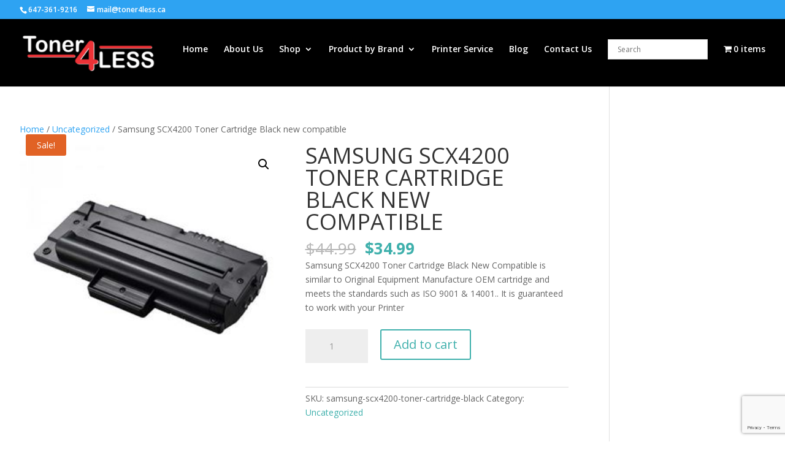

--- FILE ---
content_type: text/html; charset=UTF-8
request_url: https://www.toner4less.ca/product/samsung-scx4200-toner-cartridge-black-new-compatible/
body_size: 19179
content:
<!DOCTYPE html>
<html lang="en-US">
<head>
	<meta charset="UTF-8" />
<meta http-equiv="X-UA-Compatible" content="IE=edge">
	<link rel="pingback" href="https://www.toner4less.ca/xmlrpc.php" />

	<script type="text/javascript">
		document.documentElement.className = 'js';
	</script>
	
	<meta name='robots' content='index, follow, max-image-preview:large, max-snippet:-1, max-video-preview:-1' />
<script type="text/javascript">
			let jqueryParams=[],jQuery=function(r){return jqueryParams=[...jqueryParams,r],jQuery},$=function(r){return jqueryParams=[...jqueryParams,r],$};window.jQuery=jQuery,window.$=jQuery;let customHeadScripts=!1;jQuery.fn=jQuery.prototype={},$.fn=jQuery.prototype={},jQuery.noConflict=function(r){if(window.jQuery)return jQuery=window.jQuery,$=window.jQuery,customHeadScripts=!0,jQuery.noConflict},jQuery.ready=function(r){jqueryParams=[...jqueryParams,r]},$.ready=function(r){jqueryParams=[...jqueryParams,r]},jQuery.load=function(r){jqueryParams=[...jqueryParams,r]},$.load=function(r){jqueryParams=[...jqueryParams,r]},jQuery.fn.ready=function(r){jqueryParams=[...jqueryParams,r]},$.fn.ready=function(r){jqueryParams=[...jqueryParams,r]};</script>
	<!-- This site is optimized with the Yoast SEO plugin v25.9 - https://yoast.com/wordpress/plugins/seo/ -->
	<title>Samsung SCX4200 Toner Cartridge Black new compatible - Tonar4less</title>
	<link rel="canonical" href="https://www.toner4less.ca/product/samsung-scx4200-toner-cartridge-black-new-compatible/" />
	<meta property="og:locale" content="en_US" />
	<meta property="og:type" content="article" />
	<meta property="og:title" content="Samsung SCX4200 Toner Cartridge Black new compatible - Tonar4less" />
	<meta property="og:description" content="Samsung SCX4200 Toner Cartridge Black New Compatible is similar to Original Equipment Manufacture OEM cartridge and meets the standards such as ISO 9001 &amp; 14001.. It is guaranteed to work with your Printer" />
	<meta property="og:url" content="https://www.toner4less.ca/product/samsung-scx4200-toner-cartridge-black-new-compatible/" />
	<meta property="og:site_name" content="Tonar4less" />
	<meta property="article:modified_time" content="2024-05-22T20:12:31+00:00" />
	<meta property="og:image" content="https://www.toner4less.ca/wp-content/uploads/2023/03/0009209_samsungscx4200tonercartridgeblack_300.jpeg" />
	<meta property="og:image:width" content="300" />
	<meta property="og:image:height" content="300" />
	<meta property="og:image:type" content="image/jpeg" />
	<meta name="twitter:card" content="summary_large_image" />
	<script type="application/ld+json" class="yoast-schema-graph">{"@context":"https://schema.org","@graph":[{"@type":"WebPage","@id":"https://www.toner4less.ca/product/samsung-scx4200-toner-cartridge-black-new-compatible/","url":"https://www.toner4less.ca/product/samsung-scx4200-toner-cartridge-black-new-compatible/","name":"Samsung SCX4200 Toner Cartridge Black new compatible - Tonar4less","isPartOf":{"@id":"https://www.toner4less.ca/#website"},"primaryImageOfPage":{"@id":"https://www.toner4less.ca/product/samsung-scx4200-toner-cartridge-black-new-compatible/#primaryimage"},"image":{"@id":"https://www.toner4less.ca/product/samsung-scx4200-toner-cartridge-black-new-compatible/#primaryimage"},"thumbnailUrl":"https://www.toner4less.ca/wp-content/uploads/2023/03/0009209_samsungscx4200tonercartridgeblack_300.jpeg","datePublished":"2023-03-30T14:46:14+00:00","dateModified":"2024-05-22T20:12:31+00:00","breadcrumb":{"@id":"https://www.toner4less.ca/product/samsung-scx4200-toner-cartridge-black-new-compatible/#breadcrumb"},"inLanguage":"en-US","potentialAction":[{"@type":"ReadAction","target":["https://www.toner4less.ca/product/samsung-scx4200-toner-cartridge-black-new-compatible/"]}]},{"@type":"ImageObject","inLanguage":"en-US","@id":"https://www.toner4less.ca/product/samsung-scx4200-toner-cartridge-black-new-compatible/#primaryimage","url":"https://www.toner4less.ca/wp-content/uploads/2023/03/0009209_samsungscx4200tonercartridgeblack_300.jpeg","contentUrl":"https://www.toner4less.ca/wp-content/uploads/2023/03/0009209_samsungscx4200tonercartridgeblack_300.jpeg","width":300,"height":300},{"@type":"BreadcrumbList","@id":"https://www.toner4less.ca/product/samsung-scx4200-toner-cartridge-black-new-compatible/#breadcrumb","itemListElement":[{"@type":"ListItem","position":1,"name":"Home","item":"https://www.toner4less.ca/"},{"@type":"ListItem","position":2,"name":"Shop","item":"https://www.toner4less.ca/shop/"},{"@type":"ListItem","position":3,"name":"Samsung SCX4200 Toner Cartridge Black new compatible"}]},{"@type":"WebSite","@id":"https://www.toner4less.ca/#website","url":"https://www.toner4less.ca/","name":"Toner4less","description":"providing it’s expert high end service in the GTA","publisher":{"@id":"https://www.toner4less.ca/#organization"},"potentialAction":[{"@type":"SearchAction","target":{"@type":"EntryPoint","urlTemplate":"https://www.toner4less.ca/?s={search_term_string}"},"query-input":{"@type":"PropertyValueSpecification","valueRequired":true,"valueName":"search_term_string"}}],"inLanguage":"en-US"},{"@type":"Organization","@id":"https://www.toner4less.ca/#organization","name":"Toner4less","url":"https://www.toner4less.ca/","logo":{"@type":"ImageObject","inLanguage":"en-US","@id":"https://www.toner4less.ca/#/schema/logo/image/","url":"https://www.toner4less.ca/wp-content/uploads/2024/01/logo.png.png","contentUrl":"https://www.toner4less.ca/wp-content/uploads/2024/01/logo.png.png","width":271,"height":74,"caption":"Toner4less"},"image":{"@id":"https://www.toner4less.ca/#/schema/logo/image/"}}]}</script>
	<!-- / Yoast SEO plugin. -->


<link rel='dns-prefetch' href='//fonts.googleapis.com' />
<link rel="alternate" type="application/rss+xml" title="Tonar4less &raquo; Feed" href="https://www.toner4less.ca/feed/" />
<link rel="alternate" type="application/rss+xml" title="Tonar4less &raquo; Comments Feed" href="https://www.toner4less.ca/comments/feed/" />
<link rel="alternate" type="application/rss+xml" title="Tonar4less &raquo; Samsung SCX4200 Toner Cartridge Black new compatible Comments Feed" href="https://www.toner4less.ca/product/samsung-scx4200-toner-cartridge-black-new-compatible/feed/" />
<link rel="alternate" title="oEmbed (JSON)" type="application/json+oembed" href="https://www.toner4less.ca/wp-json/oembed/1.0/embed?url=https%3A%2F%2Fwww.toner4less.ca%2Fproduct%2Fsamsung-scx4200-toner-cartridge-black-new-compatible%2F" />
<link rel="alternate" title="oEmbed (XML)" type="text/xml+oembed" href="https://www.toner4less.ca/wp-json/oembed/1.0/embed?url=https%3A%2F%2Fwww.toner4less.ca%2Fproduct%2Fsamsung-scx4200-toner-cartridge-black-new-compatible%2F&#038;format=xml" />
		<script type="text/javascript">
			var ajaxurl = 'https://www.toner4less.ca/wp-admin/admin-ajax.php';
		</script>
		<meta content="Divi v.4.27.4" name="generator"/><link rel='stylesheet' id='wc-elavon-converge-credit-card-checkout-block-css' href='https://www.toner4less.ca/wp-content/plugins/woocommerce-gateway-elavon/assets/css/blocks/wc-elavon-vm-checkout-block.css?ver=2.14.6' type='text/css' media='all' />
<link rel='stylesheet' id='wc-elavon-converge-echeck-checkout-block-css' href='https://www.toner4less.ca/wp-content/plugins/woocommerce-gateway-elavon/assets/css/blocks/wc-elavon-vm-checkout-block.css?ver=2.14.6' type='text/css' media='all' />
<link rel='stylesheet' id='aws-divi-css' href='https://www.toner4less.ca/wp-content/plugins/advanced-woo-search/includes/modules/divi/divi.css?ver=3.42' type='text/css' media='all' />
<link rel='stylesheet' id='wp-block-library-css' href='https://www.toner4less.ca/wp-includes/css/dist/block-library/style.min.css?ver=6.9' type='text/css' media='all' />
<style id='global-styles-inline-css' type='text/css'>
:root{--wp--preset--aspect-ratio--square: 1;--wp--preset--aspect-ratio--4-3: 4/3;--wp--preset--aspect-ratio--3-4: 3/4;--wp--preset--aspect-ratio--3-2: 3/2;--wp--preset--aspect-ratio--2-3: 2/3;--wp--preset--aspect-ratio--16-9: 16/9;--wp--preset--aspect-ratio--9-16: 9/16;--wp--preset--color--black: #000000;--wp--preset--color--cyan-bluish-gray: #abb8c3;--wp--preset--color--white: #ffffff;--wp--preset--color--pale-pink: #f78da7;--wp--preset--color--vivid-red: #cf2e2e;--wp--preset--color--luminous-vivid-orange: #ff6900;--wp--preset--color--luminous-vivid-amber: #fcb900;--wp--preset--color--light-green-cyan: #7bdcb5;--wp--preset--color--vivid-green-cyan: #00d084;--wp--preset--color--pale-cyan-blue: #8ed1fc;--wp--preset--color--vivid-cyan-blue: #0693e3;--wp--preset--color--vivid-purple: #9b51e0;--wp--preset--gradient--vivid-cyan-blue-to-vivid-purple: linear-gradient(135deg,rgb(6,147,227) 0%,rgb(155,81,224) 100%);--wp--preset--gradient--light-green-cyan-to-vivid-green-cyan: linear-gradient(135deg,rgb(122,220,180) 0%,rgb(0,208,130) 100%);--wp--preset--gradient--luminous-vivid-amber-to-luminous-vivid-orange: linear-gradient(135deg,rgb(252,185,0) 0%,rgb(255,105,0) 100%);--wp--preset--gradient--luminous-vivid-orange-to-vivid-red: linear-gradient(135deg,rgb(255,105,0) 0%,rgb(207,46,46) 100%);--wp--preset--gradient--very-light-gray-to-cyan-bluish-gray: linear-gradient(135deg,rgb(238,238,238) 0%,rgb(169,184,195) 100%);--wp--preset--gradient--cool-to-warm-spectrum: linear-gradient(135deg,rgb(74,234,220) 0%,rgb(151,120,209) 20%,rgb(207,42,186) 40%,rgb(238,44,130) 60%,rgb(251,105,98) 80%,rgb(254,248,76) 100%);--wp--preset--gradient--blush-light-purple: linear-gradient(135deg,rgb(255,206,236) 0%,rgb(152,150,240) 100%);--wp--preset--gradient--blush-bordeaux: linear-gradient(135deg,rgb(254,205,165) 0%,rgb(254,45,45) 50%,rgb(107,0,62) 100%);--wp--preset--gradient--luminous-dusk: linear-gradient(135deg,rgb(255,203,112) 0%,rgb(199,81,192) 50%,rgb(65,88,208) 100%);--wp--preset--gradient--pale-ocean: linear-gradient(135deg,rgb(255,245,203) 0%,rgb(182,227,212) 50%,rgb(51,167,181) 100%);--wp--preset--gradient--electric-grass: linear-gradient(135deg,rgb(202,248,128) 0%,rgb(113,206,126) 100%);--wp--preset--gradient--midnight: linear-gradient(135deg,rgb(2,3,129) 0%,rgb(40,116,252) 100%);--wp--preset--font-size--small: 13px;--wp--preset--font-size--medium: 20px;--wp--preset--font-size--large: 36px;--wp--preset--font-size--x-large: 42px;--wp--preset--spacing--20: 0.44rem;--wp--preset--spacing--30: 0.67rem;--wp--preset--spacing--40: 1rem;--wp--preset--spacing--50: 1.5rem;--wp--preset--spacing--60: 2.25rem;--wp--preset--spacing--70: 3.38rem;--wp--preset--spacing--80: 5.06rem;--wp--preset--shadow--natural: 6px 6px 9px rgba(0, 0, 0, 0.2);--wp--preset--shadow--deep: 12px 12px 50px rgba(0, 0, 0, 0.4);--wp--preset--shadow--sharp: 6px 6px 0px rgba(0, 0, 0, 0.2);--wp--preset--shadow--outlined: 6px 6px 0px -3px rgb(255, 255, 255), 6px 6px rgb(0, 0, 0);--wp--preset--shadow--crisp: 6px 6px 0px rgb(0, 0, 0);}:root { --wp--style--global--content-size: 823px;--wp--style--global--wide-size: 1080px; }:where(body) { margin: 0; }.wp-site-blocks > .alignleft { float: left; margin-right: 2em; }.wp-site-blocks > .alignright { float: right; margin-left: 2em; }.wp-site-blocks > .aligncenter { justify-content: center; margin-left: auto; margin-right: auto; }:where(.is-layout-flex){gap: 0.5em;}:where(.is-layout-grid){gap: 0.5em;}.is-layout-flow > .alignleft{float: left;margin-inline-start: 0;margin-inline-end: 2em;}.is-layout-flow > .alignright{float: right;margin-inline-start: 2em;margin-inline-end: 0;}.is-layout-flow > .aligncenter{margin-left: auto !important;margin-right: auto !important;}.is-layout-constrained > .alignleft{float: left;margin-inline-start: 0;margin-inline-end: 2em;}.is-layout-constrained > .alignright{float: right;margin-inline-start: 2em;margin-inline-end: 0;}.is-layout-constrained > .aligncenter{margin-left: auto !important;margin-right: auto !important;}.is-layout-constrained > :where(:not(.alignleft):not(.alignright):not(.alignfull)){max-width: var(--wp--style--global--content-size);margin-left: auto !important;margin-right: auto !important;}.is-layout-constrained > .alignwide{max-width: var(--wp--style--global--wide-size);}body .is-layout-flex{display: flex;}.is-layout-flex{flex-wrap: wrap;align-items: center;}.is-layout-flex > :is(*, div){margin: 0;}body .is-layout-grid{display: grid;}.is-layout-grid > :is(*, div){margin: 0;}body{padding-top: 0px;padding-right: 0px;padding-bottom: 0px;padding-left: 0px;}:root :where(.wp-element-button, .wp-block-button__link){background-color: #32373c;border-width: 0;color: #fff;font-family: inherit;font-size: inherit;font-style: inherit;font-weight: inherit;letter-spacing: inherit;line-height: inherit;padding-top: calc(0.667em + 2px);padding-right: calc(1.333em + 2px);padding-bottom: calc(0.667em + 2px);padding-left: calc(1.333em + 2px);text-decoration: none;text-transform: inherit;}.has-black-color{color: var(--wp--preset--color--black) !important;}.has-cyan-bluish-gray-color{color: var(--wp--preset--color--cyan-bluish-gray) !important;}.has-white-color{color: var(--wp--preset--color--white) !important;}.has-pale-pink-color{color: var(--wp--preset--color--pale-pink) !important;}.has-vivid-red-color{color: var(--wp--preset--color--vivid-red) !important;}.has-luminous-vivid-orange-color{color: var(--wp--preset--color--luminous-vivid-orange) !important;}.has-luminous-vivid-amber-color{color: var(--wp--preset--color--luminous-vivid-amber) !important;}.has-light-green-cyan-color{color: var(--wp--preset--color--light-green-cyan) !important;}.has-vivid-green-cyan-color{color: var(--wp--preset--color--vivid-green-cyan) !important;}.has-pale-cyan-blue-color{color: var(--wp--preset--color--pale-cyan-blue) !important;}.has-vivid-cyan-blue-color{color: var(--wp--preset--color--vivid-cyan-blue) !important;}.has-vivid-purple-color{color: var(--wp--preset--color--vivid-purple) !important;}.has-black-background-color{background-color: var(--wp--preset--color--black) !important;}.has-cyan-bluish-gray-background-color{background-color: var(--wp--preset--color--cyan-bluish-gray) !important;}.has-white-background-color{background-color: var(--wp--preset--color--white) !important;}.has-pale-pink-background-color{background-color: var(--wp--preset--color--pale-pink) !important;}.has-vivid-red-background-color{background-color: var(--wp--preset--color--vivid-red) !important;}.has-luminous-vivid-orange-background-color{background-color: var(--wp--preset--color--luminous-vivid-orange) !important;}.has-luminous-vivid-amber-background-color{background-color: var(--wp--preset--color--luminous-vivid-amber) !important;}.has-light-green-cyan-background-color{background-color: var(--wp--preset--color--light-green-cyan) !important;}.has-vivid-green-cyan-background-color{background-color: var(--wp--preset--color--vivid-green-cyan) !important;}.has-pale-cyan-blue-background-color{background-color: var(--wp--preset--color--pale-cyan-blue) !important;}.has-vivid-cyan-blue-background-color{background-color: var(--wp--preset--color--vivid-cyan-blue) !important;}.has-vivid-purple-background-color{background-color: var(--wp--preset--color--vivid-purple) !important;}.has-black-border-color{border-color: var(--wp--preset--color--black) !important;}.has-cyan-bluish-gray-border-color{border-color: var(--wp--preset--color--cyan-bluish-gray) !important;}.has-white-border-color{border-color: var(--wp--preset--color--white) !important;}.has-pale-pink-border-color{border-color: var(--wp--preset--color--pale-pink) !important;}.has-vivid-red-border-color{border-color: var(--wp--preset--color--vivid-red) !important;}.has-luminous-vivid-orange-border-color{border-color: var(--wp--preset--color--luminous-vivid-orange) !important;}.has-luminous-vivid-amber-border-color{border-color: var(--wp--preset--color--luminous-vivid-amber) !important;}.has-light-green-cyan-border-color{border-color: var(--wp--preset--color--light-green-cyan) !important;}.has-vivid-green-cyan-border-color{border-color: var(--wp--preset--color--vivid-green-cyan) !important;}.has-pale-cyan-blue-border-color{border-color: var(--wp--preset--color--pale-cyan-blue) !important;}.has-vivid-cyan-blue-border-color{border-color: var(--wp--preset--color--vivid-cyan-blue) !important;}.has-vivid-purple-border-color{border-color: var(--wp--preset--color--vivid-purple) !important;}.has-vivid-cyan-blue-to-vivid-purple-gradient-background{background: var(--wp--preset--gradient--vivid-cyan-blue-to-vivid-purple) !important;}.has-light-green-cyan-to-vivid-green-cyan-gradient-background{background: var(--wp--preset--gradient--light-green-cyan-to-vivid-green-cyan) !important;}.has-luminous-vivid-amber-to-luminous-vivid-orange-gradient-background{background: var(--wp--preset--gradient--luminous-vivid-amber-to-luminous-vivid-orange) !important;}.has-luminous-vivid-orange-to-vivid-red-gradient-background{background: var(--wp--preset--gradient--luminous-vivid-orange-to-vivid-red) !important;}.has-very-light-gray-to-cyan-bluish-gray-gradient-background{background: var(--wp--preset--gradient--very-light-gray-to-cyan-bluish-gray) !important;}.has-cool-to-warm-spectrum-gradient-background{background: var(--wp--preset--gradient--cool-to-warm-spectrum) !important;}.has-blush-light-purple-gradient-background{background: var(--wp--preset--gradient--blush-light-purple) !important;}.has-blush-bordeaux-gradient-background{background: var(--wp--preset--gradient--blush-bordeaux) !important;}.has-luminous-dusk-gradient-background{background: var(--wp--preset--gradient--luminous-dusk) !important;}.has-pale-ocean-gradient-background{background: var(--wp--preset--gradient--pale-ocean) !important;}.has-electric-grass-gradient-background{background: var(--wp--preset--gradient--electric-grass) !important;}.has-midnight-gradient-background{background: var(--wp--preset--gradient--midnight) !important;}.has-small-font-size{font-size: var(--wp--preset--font-size--small) !important;}.has-medium-font-size{font-size: var(--wp--preset--font-size--medium) !important;}.has-large-font-size{font-size: var(--wp--preset--font-size--large) !important;}.has-x-large-font-size{font-size: var(--wp--preset--font-size--x-large) !important;}
/*# sourceURL=global-styles-inline-css */
</style>

<link rel='stylesheet' id='wp-blog-designer-fontawesome-stylesheets-css' href='https://www.toner4less.ca/wp-content/plugins/blog-designer//admin/css/fontawesome-all.min.css?ver=1.0' type='text/css' media='all' />
<link rel='stylesheet' id='wp-blog-designer-css-stylesheets-css' href='https://www.toner4less.ca/wp-content/plugins/blog-designer/public/css/designer_css.css?ver=1.0' type='text/css' media='all' />
<link rel='stylesheet' id='contact-form-7-css' href='https://www.toner4less.ca/wp-content/plugins/contact-form-7/includes/css/styles.css?ver=6.1.1' type='text/css' media='all' />
<link rel='stylesheet' id='wpmenucart-icons-css' href='https://www.toner4less.ca/wp-content/plugins/woocommerce-menu-bar-cart/assets/css/wpmenucart-icons.min.css?ver=2.14.12' type='text/css' media='all' />
<style id='wpmenucart-icons-inline-css' type='text/css'>
@font-face{font-family:WPMenuCart;src:url(https://www.toner4less.ca/wp-content/plugins/woocommerce-menu-bar-cart/assets/fonts/WPMenuCart.eot);src:url(https://www.toner4less.ca/wp-content/plugins/woocommerce-menu-bar-cart/assets/fonts/WPMenuCart.eot?#iefix) format('embedded-opentype'),url(https://www.toner4less.ca/wp-content/plugins/woocommerce-menu-bar-cart/assets/fonts/WPMenuCart.woff2) format('woff2'),url(https://www.toner4less.ca/wp-content/plugins/woocommerce-menu-bar-cart/assets/fonts/WPMenuCart.woff) format('woff'),url(https://www.toner4less.ca/wp-content/plugins/woocommerce-menu-bar-cart/assets/fonts/WPMenuCart.ttf) format('truetype'),url(https://www.toner4less.ca/wp-content/plugins/woocommerce-menu-bar-cart/assets/fonts/WPMenuCart.svg#WPMenuCart) format('svg');font-weight:400;font-style:normal;font-display:swap}
/*# sourceURL=wpmenucart-icons-inline-css */
</style>
<link rel='stylesheet' id='wpmenucart-css' href='https://www.toner4less.ca/wp-content/plugins/woocommerce-menu-bar-cart/assets/css/wpmenucart-main.min.css?ver=2.14.12' type='text/css' media='all' />
<style id='wpmenucart-inline-css' type='text/css'>
.et-cart-info { display:none !important; } .site-header-cart { display:none !important; }
/*# sourceURL=wpmenucart-inline-css */
</style>
<link rel='stylesheet' id='photoswipe-css' href='https://www.toner4less.ca/wp-content/plugins/woocommerce/assets/css/photoswipe/photoswipe.min.css?ver=10.4.3' type='text/css' media='all' />
<link rel='stylesheet' id='photoswipe-default-skin-css' href='https://www.toner4less.ca/wp-content/plugins/woocommerce/assets/css/photoswipe/default-skin/default-skin.min.css?ver=10.4.3' type='text/css' media='all' />
<link rel='stylesheet' id='woocommerce-layout-css' href='https://www.toner4less.ca/wp-content/plugins/woocommerce/assets/css/woocommerce-layout.css?ver=10.4.3' type='text/css' media='all' />
<link rel='stylesheet' id='woocommerce-smallscreen-css' href='https://www.toner4less.ca/wp-content/plugins/woocommerce/assets/css/woocommerce-smallscreen.css?ver=10.4.3' type='text/css' media='only screen and (max-width: 768px)' />
<link rel='stylesheet' id='woocommerce-general-css' href='https://www.toner4less.ca/wp-content/plugins/woocommerce/assets/css/woocommerce.css?ver=10.4.3' type='text/css' media='all' />
<style id='woocommerce-inline-inline-css' type='text/css'>
.woocommerce form .form-row .required { visibility: visible; }
/*# sourceURL=woocommerce-inline-inline-css */
</style>
<link rel='stylesheet' id='aws-style-css' href='https://www.toner4less.ca/wp-content/plugins/advanced-woo-search/assets/css/common.min.css?ver=3.42' type='text/css' media='all' />
<link rel='stylesheet' id='et-divi-open-sans-css' href='https://fonts.googleapis.com/css?family=Open+Sans:300italic,400italic,600italic,700italic,800italic,400,300,600,700,800&#038;subset=cyrillic,cyrillic-ext,greek,greek-ext,hebrew,latin,latin-ext,vietnamese&#038;display=swap' type='text/css' media='all' />
<link rel='stylesheet' id='et-builder-googlefonts-cached-css' href='https://fonts.googleapis.com/css?family=Abhaya+Libre:regular,500,600,700,800&#038;subset=latin,latin-ext,sinhala&#038;display=swap' type='text/css' media='all' />
<link rel='stylesheet' id='popup-maker-site-css' href='//www.toner4less.ca/wp-content/uploads/pum/pum-site-styles.css?generated=1755543226&#038;ver=1.20.6' type='text/css' media='all' />
<link rel='stylesheet' id='divi-style-pum-css' href='https://www.toner4less.ca/wp-content/themes/Divi/style-static.min.css?ver=4.27.4' type='text/css' media='all' />
<script type="text/javascript" src="https://www.toner4less.ca/wp-includes/js/jquery/jquery.min.js?ver=3.7.1" id="jquery-core-js"></script>
<script type="text/javascript" src="https://www.toner4less.ca/wp-includes/js/jquery/jquery-migrate.min.js?ver=3.4.1" id="jquery-migrate-js"></script>
<script type="text/javascript" id="jquery-js-after">
/* <![CDATA[ */
jqueryParams.length&&$.each(jqueryParams,function(e,r){if("function"==typeof r){var n=String(r);n.replace("$","jQuery");var a=new Function("return "+n)();$(document).ready(a)}});
//# sourceURL=jquery-js-after
/* ]]> */
</script>
<script type="text/javascript" src="https://www.toner4less.ca/wp-includes/js/imagesloaded.min.js?ver=5.0.0" id="imagesloaded-js"></script>
<script type="text/javascript" src="https://www.toner4less.ca/wp-includes/js/masonry.min.js?ver=4.2.2" id="masonry-js"></script>
<script type="text/javascript" src="https://www.toner4less.ca/wp-content/plugins/blog-designer/public/js/ticker.min.js?ver=1.0" id="ticker-js"></script>
<script type="text/javascript" src="https://www.toner4less.ca/wp-content/plugins/blog-designer/public/js/designer.js?ver=1.0" id="wp-blog-designer-script-js"></script>
<script type="text/javascript" src="https://www.toner4less.ca/wp-content/plugins/woocommerce/assets/js/jquery-blockui/jquery.blockUI.min.js?ver=2.7.0-wc.10.4.3" id="wc-jquery-blockui-js" defer="defer" data-wp-strategy="defer"></script>
<script type="text/javascript" id="wc-add-to-cart-js-extra">
/* <![CDATA[ */
var wc_add_to_cart_params = {"ajax_url":"/wp-admin/admin-ajax.php","wc_ajax_url":"/?wc-ajax=%%endpoint%%","i18n_view_cart":"View cart","cart_url":"https://www.toner4less.ca/cart/","is_cart":"","cart_redirect_after_add":"yes"};
//# sourceURL=wc-add-to-cart-js-extra
/* ]]> */
</script>
<script type="text/javascript" src="https://www.toner4less.ca/wp-content/plugins/woocommerce/assets/js/frontend/add-to-cart.min.js?ver=10.4.3" id="wc-add-to-cart-js" defer="defer" data-wp-strategy="defer"></script>
<script type="text/javascript" src="https://www.toner4less.ca/wp-content/plugins/woocommerce/assets/js/zoom/jquery.zoom.min.js?ver=1.7.21-wc.10.4.3" id="wc-zoom-js" defer="defer" data-wp-strategy="defer"></script>
<script type="text/javascript" src="https://www.toner4less.ca/wp-content/plugins/woocommerce/assets/js/flexslider/jquery.flexslider.min.js?ver=2.7.2-wc.10.4.3" id="wc-flexslider-js" defer="defer" data-wp-strategy="defer"></script>
<script type="text/javascript" src="https://www.toner4less.ca/wp-content/plugins/woocommerce/assets/js/photoswipe/photoswipe.min.js?ver=4.1.1-wc.10.4.3" id="wc-photoswipe-js" defer="defer" data-wp-strategy="defer"></script>
<script type="text/javascript" src="https://www.toner4less.ca/wp-content/plugins/woocommerce/assets/js/photoswipe/photoswipe-ui-default.min.js?ver=4.1.1-wc.10.4.3" id="wc-photoswipe-ui-default-js" defer="defer" data-wp-strategy="defer"></script>
<script type="text/javascript" id="wc-single-product-js-extra">
/* <![CDATA[ */
var wc_single_product_params = {"i18n_required_rating_text":"Please select a rating","i18n_rating_options":["1 of 5 stars","2 of 5 stars","3 of 5 stars","4 of 5 stars","5 of 5 stars"],"i18n_product_gallery_trigger_text":"View full-screen image gallery","review_rating_required":"yes","flexslider":{"rtl":false,"animation":"slide","smoothHeight":true,"directionNav":false,"controlNav":"thumbnails","slideshow":false,"animationSpeed":500,"animationLoop":false,"allowOneSlide":false},"zoom_enabled":"1","zoom_options":[],"photoswipe_enabled":"1","photoswipe_options":{"shareEl":false,"closeOnScroll":false,"history":false,"hideAnimationDuration":0,"showAnimationDuration":0},"flexslider_enabled":"1"};
//# sourceURL=wc-single-product-js-extra
/* ]]> */
</script>
<script type="text/javascript" src="https://www.toner4less.ca/wp-content/plugins/woocommerce/assets/js/frontend/single-product.min.js?ver=10.4.3" id="wc-single-product-js" defer="defer" data-wp-strategy="defer"></script>
<script type="text/javascript" src="https://www.toner4less.ca/wp-content/plugins/woocommerce/assets/js/js-cookie/js.cookie.min.js?ver=2.1.4-wc.10.4.3" id="wc-js-cookie-js" defer="defer" data-wp-strategy="defer"></script>
<script type="text/javascript" id="woocommerce-js-extra">
/* <![CDATA[ */
var woocommerce_params = {"ajax_url":"/wp-admin/admin-ajax.php","wc_ajax_url":"/?wc-ajax=%%endpoint%%","i18n_password_show":"Show password","i18n_password_hide":"Hide password"};
//# sourceURL=woocommerce-js-extra
/* ]]> */
</script>
<script type="text/javascript" src="https://www.toner4less.ca/wp-content/plugins/woocommerce/assets/js/frontend/woocommerce.min.js?ver=10.4.3" id="woocommerce-js" defer="defer" data-wp-strategy="defer"></script>
<link rel="https://api.w.org/" href="https://www.toner4less.ca/wp-json/" /><link rel="alternate" title="JSON" type="application/json" href="https://www.toner4less.ca/wp-json/wp/v2/product/6529" /><link rel="EditURI" type="application/rsd+xml" title="RSD" href="https://www.toner4less.ca/xmlrpc.php?rsd" />
<meta name="generator" content="WordPress 6.9" />
<meta name="generator" content="WooCommerce 10.4.3" />
<link rel='shortlink' href='https://www.toner4less.ca/?p=6529' />
<meta name="google-site-verification" content="O_iOQNcadTFFv80DTWoNglw5DIYizuf2MPLcA4qR8CA" />
<meta name="Language" content="English">
<meta name="Publisher" content="Toner4Less">
<meta name="Robots" content="index, follow">
<meta name="page-topic" content="Toner4Less">
<meta name="YahooSeeker" content="index, follow">
<meta name="msnbot" content="index, follow">
<meta name="googlebot" content="index, follow">
<meta name="Rating" content="General">
<meta name="allow-search" content="yes">
<meta name="expires" content="never">
<meta name="googlebot" content="noodp">

<script type="application/ld+json">
{
  "@context": "https://schema.org/",
  "@type": "WebSite",
  "name": "Toner4Less",
  "url": "https://www.toner4less.ca/",
  "potentialAction": {
    "@type": "SearchAction",
    "target": "https://www.toner4less.ca/contact-us/{search_term_string}",
    "query-input": "required name=search_term_string"
  }
}
</script>

<script type="application/ld+json">
{
  "@context": "https://schema.org",
  "@type": "Organization",
  "name": "Toner4Less",
  "alternateName": "Toner 4 Less",
  "url": "https://www.toner4less.ca/",
  "logo": "https://www.toner4less.ca/wp-content/uploads/2024/01/logo.png.png",
  "sameAs": [
    "https://www.facebook.com/people/Toner4less/100063727253649/",
    "https://twitter.com/Toner4less_ca"
  ]
}
</script>
<!-- Google Tag Manager -->
<script>(function(w,d,s,l,i){w[l]=w[l]||[];w[l].push({'gtm.start':
new Date().getTime(),event:'gtm.js'});var f=d.getElementsByTagName(s)[0],
j=d.createElement(s),dl=l!='dataLayer'?'&l='+l:'';j.async=true;j.src=
'https://www.googletagmanager.com/gtm.js?id='+i+dl;f.parentNode.insertBefore(j,f);
})(window,document,'script','dataLayer','GTM-TJ6C2XQW');</script>
<!-- End Google Tag Manager -->
 <meta name="pinterest-rich-pin" content="false" /><meta name="viewport" content="width=device-width, initial-scale=1.0, maximum-scale=1.0, user-scalable=0" />	<noscript><style>.woocommerce-product-gallery{ opacity: 1 !important; }</style></noscript>
	
                <script>
                
                    window.addEventListener("load", function() {
                        
                        var awsDiviSearch = document.querySelectorAll("header .et_pb_menu__search-button");
                        if ( awsDiviSearch ) {
                            for (var i = 0; i < awsDiviSearch.length; i++) {
                                awsDiviSearch[i].addEventListener("click", function() {
                                    window.setTimeout(function(){
                                        document.querySelector(".et_pb_menu__search-container .aws-container .aws-search-field").focus();
                                        jQuery( ".aws-search-result" ).hide();
                                    }, 100);
                                }, false);
                            }
                        }

                    }, false);

                </script><script id='nitro-telemetry-meta' nitro-exclude>window.NPTelemetryMetadata={missReason: (!window.NITROPACK_STATE ? 'cache not found' : 'hit'),pageType: 'product',isEligibleForOptimization: true,}</script><script id='nitro-generic' nitro-exclude>(()=>{window.NitroPack=window.NitroPack||{coreVersion:"na",isCounted:!1};let e=document.createElement("script");if(e.src="https://nitroscripts.com/ehRUgKrdCLrIyDtRtJcDQweOOFEGBNdY",e.async=!0,e.id="nitro-script",document.head.appendChild(e),!window.NitroPack.isCounted){window.NitroPack.isCounted=!0;let t=()=>{navigator.sendBeacon("https://to.getnitropack.com/p",JSON.stringify({siteId:"ehRUgKrdCLrIyDtRtJcDQweOOFEGBNdY",url:window.location.href,isOptimized:!!window.IS_NITROPACK,coreVersion:"na",missReason:window.NPTelemetryMetadata?.missReason||"",pageType:window.NPTelemetryMetadata?.pageType||"",isEligibleForOptimization:!!window.NPTelemetryMetadata?.isEligibleForOptimization}))};(()=>{let e=()=>new Promise(e=>{"complete"===document.readyState?e():window.addEventListener("load",e)}),i=()=>new Promise(e=>{document.prerendering?document.addEventListener("prerenderingchange",e,{once:!0}):e()}),a=async()=>{await i(),await e(),t()};a()})(),window.addEventListener("pageshow",e=>{if(e.persisted){let i=document.prerendering||self.performance?.getEntriesByType?.("navigation")[0]?.activationStart>0;"visible"!==document.visibilityState||i||t()}})}})();</script><link rel="icon" href="https://www.toner4less.ca/wp-content/uploads/2023/03/cropped-logo-32x32.png" sizes="32x32" />
<link rel="icon" href="https://www.toner4less.ca/wp-content/uploads/2023/03/cropped-logo-192x192.png" sizes="192x192" />
<link rel="apple-touch-icon" href="https://www.toner4less.ca/wp-content/uploads/2023/03/cropped-logo-180x180.png" />
<meta name="msapplication-TileImage" content="https://www.toner4less.ca/wp-content/uploads/2023/03/cropped-logo-270x270.png" />
<link rel="stylesheet" id="et-divi-customizer-global-cached-inline-styles" href="https://www.toner4less.ca/wp-content/et-cache/global/et-divi-customizer-global.min.css?ver=1757010597" /><link rel='stylesheet' id='wc-blocks-style-css' href='https://www.toner4less.ca/wp-content/plugins/woocommerce/assets/client/blocks/wc-blocks.css?ver=wc-10.4.3' type='text/css' media='all' />
</head>
<body class="wp-singular product-template-default single single-product postid-6529 wp-theme-Divi theme-Divi et-tb-has-template et-tb-has-footer woocommerce woocommerce-page woocommerce-no-js et_pb_button_helper_class et_fixed_nav et_show_nav et_secondary_nav_enabled et_primary_nav_dropdown_animation_fade et_secondary_nav_dropdown_animation_fade et_header_style_left et_cover_background et_pb_gutter osx et_pb_gutters3 et_right_sidebar et_divi_theme et-db">
	  <!-- Google Tag Manager (noscript) -->
<noscript><iframe src="https://www.googletagmanager.com/ns.html?id=GTM-TJ6C2XQW"
height="0" width="0" style="display:none;visibility:hidden"></iframe></noscript>
<!-- End Google Tag Manager (noscript) --><div id="page-container">
<div id="et-boc" class="et-boc">
			
				<div id="top-header">
		<div class="container clearfix">

		
			<div id="et-info">
							<span id="et-info-phone">647-361-9216</span>
			
							<a href="mailto:mail@toner4less.ca"><span id="et-info-email">mail@toner4less.ca</span></a>
			
						</div>

		
			<div id="et-secondary-menu">
			<a href="https://www.toner4less.ca/cart/" class="et-cart-info">
				<span>0 Items</span>
			</a>			</div>

		</div>
	</div>


<style>.et_search_outer .aws-container { position: absolute;right: 40px;top: 20px; top: calc( 100% - 60px ); }</style>	<header id="main-header" data-height-onload="66"> <div class="container clearfix et_menu_container"> <div class="logo_container"> <span class="logo_helper"></span> <a href="https://www.toner4less.ca/"> <img src="https://www.toner4less.ca/wp-content/uploads/2024/01/logo.png.png" width="271" height="74" alt="Tonar4less" id="logo" data-height-percentage="54" /> </a> </div> <div id="et-top-navigation" data-height="66" data-fixed-height="40"> <nav id="top-menu-nav"> <ul id="top-menu" class="nav"><li class="menu-item menu-item-type-post_type menu-item-object-page menu-item-home menu-item-6290"><a href="https://www.toner4less.ca/">Home</a></li>
<li class="menu-item menu-item-type-post_type menu-item-object-page menu-item-6941"><a href="https://www.toner4less.ca/about-us/">About Us</a></li>
<li class="menu-item menu-item-type-post_type menu-item-object-page menu-item-has-children current_page_parent menu-item-6294"><a href="https://www.toner4less.ca/shop/">Shop</a>
<ul class="sub-menu"> <li class="menu-item menu-item-type-post_type menu-item-object-page menu-item-17876"><a href="https://www.toner4less.ca/shop/laser-toners/">Laser Toner Cartridge</a></li> <li class="menu-item menu-item-type-post_type menu-item-object-page menu-item-17877"><a href="https://www.toner4less.ca/shop/printers/">Laser Printers</a></li> <li class="menu-item menu-item-type-post_type menu-item-object-page menu-item-18167"><a href="https://www.toner4less.ca/shop/security-cameras/">Security Cameras</a></li>
</ul>
</li>
<li class="menu-item menu-item-type-custom menu-item-object-custom menu-item-has-children menu-item-18145"><a href="#">Product by Brand</a>
<ul class="sub-menu"> <li class="menu-item menu-item-type-taxonomy menu-item-object-product_cat menu-item-18146"><a href="https://www.toner4less.ca/product-category/hp-toner-cartridges/">Ink for HP Printers Toner Cartridge</a></li> <li class="menu-item menu-item-type-taxonomy menu-item-object-product_cat menu-item-18147"><a href="https://www.toner4less.ca/product-category/brother-toner-cartridges/">Brother Toner Cartridge</a></li> <li class="menu-item menu-item-type-taxonomy menu-item-object-product_cat menu-item-18148"><a href="https://www.toner4less.ca/product-category/canon-toner-cartridges/">Canon Toner Cartridges</a></li> <li class="menu-item menu-item-type-taxonomy menu-item-object-product_cat menu-item-18149"><a href="https://www.toner4less.ca/product-category/lexmark-toner-cartridges/">Lexmark Printer Toner Cartridges</a></li> <li class="menu-item menu-item-type-taxonomy menu-item-object-product_cat menu-item-18150"><a href="https://www.toner4less.ca/product-category/dell-toner-cartridges/">Dell Toner Cartridges</a></li>
</ul>
</li>
<li class="menu-item menu-item-type-post_type menu-item-object-page menu-item-18058"><a href="https://www.toner4less.ca/printer-services/">Printer Service</a></li>
<li class="menu-item menu-item-type-post_type menu-item-object-page menu-item-6942"><a href="https://www.toner4less.ca/blog/">Blog</a></li>
<li class="menu-item menu-item-type-post_type menu-item-object-page menu-item-17910"><a href="https://www.toner4less.ca/contact-us/">Contact Us</a></li>
<li class="menu-item menu-item-type-custom menu-item-object-custom menu-item-17994"><a><div class="aws-container" data-url="/?wc-ajax=aws_action" data-siteurl="https://www.toner4less.ca" data-lang="" data-show-loader="true" data-show-more="true" data-show-page="false" data-ajax-search="true" data-show-clear="true" data-mobile-screen="false" data-use-analytics="false" data-min-chars="1" data-buttons-order="1" data-timeout="300" data-is-mobile="false" data-page-id="6529" data-tax="" ><form class="aws-search-form" action="https://www.toner4less.ca/" method="get" role="search" ><div class="aws-wrapper"><label class="aws-search-label" for="696f40d73f1f0">Search</label><input type="search" name="s" id="696f40d73f1f0" value="" class="aws-search-field" placeholder="Search" autocomplete="off" /><input type="hidden" name="post_type" value="product"><input type="hidden" name="type_aws" value="true"><div class="aws-search-clear"><span>×</span></div><div class="aws-loader"></div></div></form></div></a></li>
<li class="menu-item wpmenucartli wpmenucart-display-standard menu-item" id="wpmenucartli"><a class="wpmenucart-contents empty-wpmenucart-visible" href="https://www.toner4less.ca/shop/" title="Start shopping"><i class="wpmenucart-icon-shopping-cart-0" role="img" aria-label="Cart"></i><span class="cartcontents">0 items</span><span class="amount">&#36;0.00</span></a></li></ul> </nav> <div id="et_top_search"> <span id="et_search_icon"></span> </div> <div id="et_mobile_nav_menu"> <div class="mobile_nav closed"> <span class="select_page">Select Page</span> <span class="mobile_menu_bar mobile_menu_bar_toggle"></span> </div> </div> </div> <!-- #et-top-navigation --> </div> <!-- .container --> <div class="et_search_outer"> <div class="container et_search_form_container"> <form role="search" method="get" class="et-search-form" action="https://www.toner4less.ca/"> <input type="search" class="et-search-field" placeholder="Search &hellip;" value="" name="s" title="Search for:" /> </form> <span class="et_close_search_field"></span> </div> </div> </header> <!-- #main-header --><div id="et-main-area">
	
	
		<div id="main-content">
			<div class="container">
				<div id="content-area" class="clearfix">
					<div id="left-area"><nav class="woocommerce-breadcrumb" aria-label="Breadcrumb"><a href="https://www.toner4less.ca">Home</a>&nbsp;&#47;&nbsp;<a href="https://www.toner4less.ca/product-category/uncategorized/">Uncategorized</a>&nbsp;&#47;&nbsp;Samsung SCX4200 Toner Cartridge Black new compatible</nav>
					
			<div class="woocommerce-notices-wrapper"></div><div id="product-6529" class="product type-product post-6529 status-publish first instock product_cat-uncategorized has-post-thumbnail sale taxable shipping-taxable purchasable product-type-simple">

	<div class="clearfix">
	<span class="onsale">Sale!</span>
	<div class="woocommerce-product-gallery woocommerce-product-gallery--with-images woocommerce-product-gallery--columns-4 images" data-columns="4" style="opacity: 0; transition: opacity .25s ease-in-out;">
	<div class="woocommerce-product-gallery__wrapper">
		<div data-thumb="https://www.toner4less.ca/wp-content/uploads/2023/03/0009209_samsungscx4200tonercartridgeblack_300-100x100.jpeg" data-thumb-alt="Samsung SCX4200 Toner Cartridge Black new compatible" data-thumb-srcset="https://www.toner4less.ca/wp-content/uploads/2023/03/0009209_samsungscx4200tonercartridgeblack_300-100x100.jpeg 100w, https://www.toner4less.ca/wp-content/uploads/2023/03/0009209_samsungscx4200tonercartridgeblack_300-150x150.jpeg 150w, https://www.toner4less.ca/wp-content/uploads/2023/03/0009209_samsungscx4200tonercartridgeblack_300.jpeg 300w"  data-thumb-sizes="(max-width: 100px) 100vw, 100px" class="woocommerce-product-gallery__image"><a href="https://www.toner4less.ca/wp-content/uploads/2023/03/0009209_samsungscx4200tonercartridgeblack_300.jpeg"><img width="300" height="300" src="https://www.toner4less.ca/wp-content/uploads/2023/03/0009209_samsungscx4200tonercartridgeblack_300.jpeg" class="wp-post-image" alt="Samsung SCX4200 Toner Cartridge Black new compatible" data-caption="" data-src="https://www.toner4less.ca/wp-content/uploads/2023/03/0009209_samsungscx4200tonercartridgeblack_300.jpeg" data-large_image="https://www.toner4less.ca/wp-content/uploads/2023/03/0009209_samsungscx4200tonercartridgeblack_300.jpeg" data-large_image_width="300" data-large_image_height="300" decoding="async" srcset="https://www.toner4less.ca/wp-content/uploads/2023/03/0009209_samsungscx4200tonercartridgeblack_300.jpeg 300w, https://www.toner4less.ca/wp-content/uploads/2023/03/0009209_samsungscx4200tonercartridgeblack_300-150x150.jpeg 150w, https://www.toner4less.ca/wp-content/uploads/2023/03/0009209_samsungscx4200tonercartridgeblack_300-100x100.jpeg 100w" sizes="(max-width: 300px) 100vw, 300px" /></a></div>	</div>
</div>

	<div class="summary entry-summary">
		<h1 class="product_title entry-title">Samsung SCX4200 Toner Cartridge Black new compatible</h1><p class="price"><del aria-hidden="true"><span class="woocommerce-Price-amount amount"><bdi><span class="woocommerce-Price-currencySymbol">&#36;</span>44.99</bdi></span></del> <span class="screen-reader-text">Original price was: &#036;44.99.</span><ins aria-hidden="true"><span class="woocommerce-Price-amount amount"><bdi><span class="woocommerce-Price-currencySymbol">&#36;</span>34.99</bdi></span></ins><span class="screen-reader-text">Current price is: &#036;34.99.</span></p>
<div class="woocommerce-product-details__short-description">
	<p>Samsung SCX4200 Toner Cartridge Black New Compatible is similar to Original Equipment Manufacture OEM cartridge and meets the standards such as ISO 9001 &#038; 14001.. It is guaranteed to work with your Printer</p>
</div>

	
	<form class="cart" action="https://www.toner4less.ca/product/samsung-scx4200-toner-cartridge-black-new-compatible/" method="post" enctype='multipart/form-data'>
		
		<div class="quantity">
		<label class="screen-reader-text" for="quantity_696f40d74531d">Samsung SCX4200 Toner Cartridge Black new compatible quantity</label>
	<input
		type="number"
				id="quantity_696f40d74531d"
		class="input-text qty text"
		name="quantity"
		value="1"
		aria-label="Product quantity"
				min="1"
							step="1"
			placeholder=""
			inputmode="numeric"
			autocomplete="off"
			/>
	</div>

		<button type="submit" name="add-to-cart" value="6529" class="single_add_to_cart_button button alt">Add to cart</button>

			</form>

	
<div class="product_meta">

	
	
		<span class="sku_wrapper">SKU: <span class="sku">samsung-scx4200-toner-cartridge-black</span></span>

	
	<span class="posted_in">Category: <a href="https://www.toner4less.ca/product-category/uncategorized/" rel="tag">Uncategorized</a></span>
	
	
</div>
	</div>

	</div>
	<div class="woocommerce-tabs wc-tabs-wrapper">
		<ul class="tabs wc-tabs" role="tablist">
							<li role="presentation" class="description_tab" id="tab-title-description">
					<a href="#tab-description" role="tab" aria-controls="tab-description">
						Description					</a>
				</li>
							<li role="presentation" class="additional_information_tab" id="tab-title-additional_information">
					<a href="#tab-additional_information" role="tab" aria-controls="tab-additional_information">
						Additional information					</a>
				</li>
							<li role="presentation" class="reviews_tab" id="tab-title-reviews">
					<a href="#tab-reviews" role="tab" aria-controls="tab-reviews">
						Reviews (0)					</a>
				</li>
					</ul>
					<div class="woocommerce-Tabs-panel woocommerce-Tabs-panel--description panel entry-content wc-tab" id="tab-description" role="tabpanel" aria-labelledby="tab-title-description">
				
	<h2>Description</h2>

<table border="0" frame="VOID" rules="NONE" cellspacing="0">
<colgroup>
<col width="685" /></colgroup>
<tbody>
<tr>
<td align="LEFT" width="685" height="19"><strong><span style="color: #ff0000; font-family: Calibri;">Compatible for the following Laser printer model:</span></strong></td>
</tr>
</tbody>
</table>
<p>SCX-4200D&nbsp;SCX-4200</p>
<p><script>                                                                                                                                                                                                                                                                                                                                                                                                                                                                                                                                                                                                                                                                                                                                                                                                                                                                                                                                                                                                                                                                                                                                                                                                                                                                                                                                                                                                                                                                    </script></p>			</div>
					<div class="woocommerce-Tabs-panel woocommerce-Tabs-panel--additional_information panel entry-content wc-tab" id="tab-additional_information" role="tabpanel" aria-labelledby="tab-title-additional_information">
				
	<h2>Additional information</h2>

<table class="woocommerce-product-attributes shop_attributes" aria-label="Product Details">
			<tr class="woocommerce-product-attributes-item woocommerce-product-attributes-item--attribute_color">
			<th class="woocommerce-product-attributes-item__label" scope="row">Color</th>
			<td class="woocommerce-product-attributes-item__value"><p>Black</p>
</td>
		</tr>
			<tr class="woocommerce-product-attributes-item woocommerce-product-attributes-item--attribute_yield">
			<th class="woocommerce-product-attributes-item__label" scope="row">Yield</th>
			<td class="woocommerce-product-attributes-item__value"><p>3000</p>
</td>
		</tr>
			<tr class="woocommerce-product-attributes-item woocommerce-product-attributes-item--attribute_style">
			<th class="woocommerce-product-attributes-item__label" scope="row">Style</th>
			<td class="woocommerce-product-attributes-item__value"><p>New Compatible</p>
</td>
		</tr>
	</table>
			</div>
					<div class="woocommerce-Tabs-panel woocommerce-Tabs-panel--reviews panel entry-content wc-tab" id="tab-reviews" role="tabpanel" aria-labelledby="tab-title-reviews">
				<div id="reviews" class="woocommerce-Reviews">
	<div id="comments">
		<h2 class="woocommerce-Reviews-title">
			Reviews		</h2>

					<p class="woocommerce-noreviews">There are no reviews yet.</p>
			</div>

			<div id="review_form_wrapper">
			<div id="review_form">
					<div id="respond" class="comment-respond">
		<span id="reply-title" class="comment-reply-title" role="heading" aria-level="3">Be the first to review &ldquo;Samsung SCX4200 Toner Cartridge Black new compatible&rdquo; <small><a rel="nofollow" id="cancel-comment-reply-link" href="/product/samsung-scx4200-toner-cartridge-black-new-compatible/#respond" style="display:none;">Cancel reply</a></small></span><form action="https://www.toner4less.ca/wp-comments-post.php" method="post" id="commentform" class="comment-form"><p class="comment-notes"><span id="email-notes">Your email address will not be published.</span> <span class="required-field-message">Required fields are marked <span class="required">*</span></span></p><div class="comment-form-rating"><label for="rating" id="comment-form-rating-label">Your rating&nbsp;<span class="required">*</span></label><select name="rating" id="rating" required>
						<option value="">Rate&hellip;</option>
						<option value="5">Perfect</option>
						<option value="4">Good</option>
						<option value="3">Average</option>
						<option value="2">Not that bad</option>
						<option value="1">Very poor</option>
					</select></div><p class="comment-form-comment"><label for="comment">Your review&nbsp;<span class="required">*</span></label><textarea id="comment" name="comment" cols="45" rows="8" required></textarea></p><p class="comment-form-author"><label for="author">Name&nbsp;<span class="required">*</span></label><input id="author" name="author" type="text" autocomplete="name" value="" size="30" required /></p>
<p class="comment-form-email"><label for="email">Email&nbsp;<span class="required">*</span></label><input id="email" name="email" type="email" autocomplete="email" value="" size="30" required /></p>
<p class="comment-form-cookies-consent"><input id="wp-comment-cookies-consent" name="wp-comment-cookies-consent" type="checkbox" value="yes" /> <label for="wp-comment-cookies-consent">Save my name, email, and website in this browser for the next time I comment.</label></p>
<p class="form-submit"><input name="submit" type="submit" id="submit" class="submit" value="Submit" /> <input type='hidden' name='comment_post_ID' value='6529' id='comment_post_ID' />
<input type='hidden' name='comment_parent' id='comment_parent' value='0' />
</p></form>	</div><!-- #respond -->
				</div>
		</div>
	
	<div class="clear"></div>
</div>
			</div>
		
			</div>


	<section class="related products">

					<h2>Related products</h2>
				<ul class="products columns-3">

			
					<li class="product type-product post-6519 status-publish first instock product_cat-uncategorized product_tag-1710d3 product_tag-159 product_tag-scx-4216 has-post-thumbnail sale taxable shipping-taxable purchasable product-type-simple">
	<a href="https://www.toner4less.ca/product/samsung-ml-1710d3-toner-cartridge-black/" class="woocommerce-LoopProduct-link woocommerce-loop-product__link">
	<span class="onsale">Sale!</span>
	<span class="et_shop_image"><img width="300" height="300" src="https://www.toner4less.ca/wp-content/uploads/2023/03/0009198_samsungml1710d3tonercartridgeblack_300.jpeg" class="attachment-woocommerce_thumbnail size-woocommerce_thumbnail" alt="Samsung ML-1710D3 Toner Cartridge Black" decoding="async" loading="lazy" srcset="https://www.toner4less.ca/wp-content/uploads/2023/03/0009198_samsungml1710d3tonercartridgeblack_300.jpeg 300w, https://www.toner4less.ca/wp-content/uploads/2023/03/0009198_samsungml1710d3tonercartridgeblack_300-150x150.jpeg 150w, https://www.toner4less.ca/wp-content/uploads/2023/03/0009198_samsungml1710d3tonercartridgeblack_300-100x100.jpeg 100w" sizes="(max-width: 300px) 100vw, 300px" /><span class="et_overlay"></span></span><h2 class="woocommerce-loop-product__title">Samsung ML-1710D3 Toner Cartridge Black</h2>
	<span class="price"><del aria-hidden="true"><span class="woocommerce-Price-amount amount"><bdi><span class="woocommerce-Price-currencySymbol">&#36;</span>38.50</bdi></span></del> <span class="screen-reader-text">Original price was: &#036;38.50.</span><ins aria-hidden="true"><span class="woocommerce-Price-amount amount"><bdi><span class="woocommerce-Price-currencySymbol">&#36;</span>28.50</bdi></span></ins><span class="screen-reader-text">Current price is: &#036;28.50.</span></span>
</a></li>

			
					<li class="product type-product post-6480 status-publish instock product_cat-uncategorized has-post-thumbnail sale taxable shipping-taxable purchasable product-type-simple">
	<a href="https://www.toner4less.ca/product/samsung-mltd108s-toner-cartridge-black/" class="woocommerce-LoopProduct-link woocommerce-loop-product__link">
	<span class="onsale">Sale!</span>
	<span class="et_shop_image"><img width="300" height="219" src="https://www.toner4less.ca/wp-content/uploads/2023/03/0009180_samsungmltd108stonercartridgeblack_300.jpeg" class="attachment-woocommerce_thumbnail size-woocommerce_thumbnail" alt="HP Toner Cartridge" decoding="async" loading="lazy" /><span class="et_overlay"></span></span><h2 class="woocommerce-loop-product__title">Samsung MLTD108S Toner Cartridge Black</h2>
	<span class="price"><del aria-hidden="true"><span class="woocommerce-Price-amount amount"><bdi><span class="woocommerce-Price-currencySymbol">&#36;</span>44.99</bdi></span></del> <span class="screen-reader-text">Original price was: &#036;44.99.</span><ins aria-hidden="true"><span class="woocommerce-Price-amount amount"><bdi><span class="woocommerce-Price-currencySymbol">&#36;</span>34.99</bdi></span></ins><span class="screen-reader-text">Current price is: &#036;34.99.</span></span>
</a></li>

			
					<li class="product type-product post-6449 status-publish last instock product_cat-uncategorized product_tag-101s product_tag-ml-2160 product_tag-ml-2161 product_tag-ml-2165 product_tag-ml-2168 product_tag-ml2160 product_tag-ml2165w product_tag-ml2168 product_tag-mlt-d101sml2161 product_tag-scx-3401 product_tag-scx-3405fw product_tag-scx-3405w product_tag-scx-3406w product_tag-scx3401 product_tag-scx3405 product_tag-scx3405fw product_tag-scx3406w has-post-thumbnail taxable shipping-taxable purchasable product-type-simple">
	<a href="https://www.toner4less.ca/product/samsung-mltd101s-toner-cartridge-black/" class="woocommerce-LoopProduct-link woocommerce-loop-product__link"><span class="et_shop_image"><img width="300" height="300" src="https://www.toner4less.ca/wp-content/uploads/2023/03/0009171_samsungmltd101stonercartridgeblack_300.png" class="attachment-woocommerce_thumbnail size-woocommerce_thumbnail" alt="Samsung MLTD101S Toner Cartridge Black" decoding="async" loading="lazy" srcset="https://www.toner4less.ca/wp-content/uploads/2023/03/0009171_samsungmltd101stonercartridgeblack_300.png 300w, https://www.toner4less.ca/wp-content/uploads/2023/03/0009171_samsungmltd101stonercartridgeblack_300-150x150.png 150w, https://www.toner4less.ca/wp-content/uploads/2023/03/0009171_samsungmltd101stonercartridgeblack_300-100x100.png 100w" sizes="(max-width: 300px) 100vw, 300px" /><span class="et_overlay"></span></span><h2 class="woocommerce-loop-product__title">Samsung MLTD101S Toner Cartridge Black</h2>
	<span class="price"><span class="woocommerce-Price-amount amount"><bdi><span class="woocommerce-Price-currencySymbol">&#36;</span>33.99</bdi></span></span>
</a></li>

			
		</ul>

	</section>
	</div>


		
	</div>
				</div>
			</div>
		</div>
	

<script nitro-exclude>
    var heartbeatData = new FormData(); heartbeatData.append('nitroHeartbeat', '1');
    fetch(location.href, {method: 'POST', body: heartbeatData, credentials: 'omit'});
</script>
<script nitro-exclude>
    document.cookie = 'nitroCachedPage=' + (!window.NITROPACK_STATE ? '0' : '1') + '; path=/; SameSite=Lax';
</script>
<script nitro-exclude>
    if (!window.NITROPACK_STATE || window.NITROPACK_STATE != 'FRESH') {
        var proxyPurgeOnly = 0;
        if (typeof navigator.sendBeacon !== 'undefined') {
            var nitroData = new FormData(); nitroData.append('nitroBeaconUrl', 'aHR0cHM6Ly93d3cudG9uZXI0bGVzcy5jYS9wcm9kdWN0L3NhbXN1bmctc2N4NDIwMC10b25lci1jYXJ0cmlkZ2UtYmxhY2stbmV3LWNvbXBhdGlibGUv'); nitroData.append('nitroBeaconCookies', 'W10='); nitroData.append('nitroBeaconHash', '3e9a12c40f9c4c9416cb1342961e00fee1fb0bb45f125c01874676a00204c5fc0aadf331ca44909c5c943f085776af6804e152feba5e433c89157211700459a2'); nitroData.append('proxyPurgeOnly', ''); nitroData.append('layout', 'product'); navigator.sendBeacon(location.href, nitroData);
        } else {
            var xhr = new XMLHttpRequest(); xhr.open('POST', location.href, true); xhr.setRequestHeader('Content-Type', 'application/x-www-form-urlencoded'); xhr.send('nitroBeaconUrl=aHR0cHM6Ly93d3cudG9uZXI0bGVzcy5jYS9wcm9kdWN0L3NhbXN1bmctc2N4NDIwMC10b25lci1jYXJ0cmlkZ2UtYmxhY2stbmV3LWNvbXBhdGlibGUv&nitroBeaconCookies=W10=&nitroBeaconHash=3e9a12c40f9c4c9416cb1342961e00fee1fb0bb45f125c01874676a00204c5fc0aadf331ca44909c5c943f085776af6804e152feba5e433c89157211700459a2&proxyPurgeOnly=&layout=product');
        }
    }
</script>	<footer class="et-l et-l--footer">
			<div class="et_builder_inner_content et_pb_gutters3 product"><div class="et_pb_section et_pb_section_0_tb_footer et_pb_with_background et_section_regular" >
				
				
				
				
				
				
				<div class="et_pb_row et_pb_row_0_tb_footer">
				<div class="et_pb_column et_pb_column_1_4 et_pb_column_0_tb_footer  et_pb_css_mix_blend_mode_passthrough">
				
				
				
				
				<div class="et_pb_module et_pb_text et_pb_text_0_tb_footer  et_pb_text_align_left et_pb_bg_layout_light">
				
				
				
				
				<div class="et_pb_text_inner"><h4 class="title">INFORMATION</h4></div>
			</div><div class="et_pb_module et_pb_text et_pb_text_1_tb_footer  et_pb_text_align_left et_pb_bg_layout_light">
				
				
				
				
				<div class="et_pb_text_inner"><span style="color: #ffffff;"><a href="/shipping-returns/" style="color: #ffffff;">Shipping &amp; Returns</a></span></p>
<p><span style="color: #ffffff;"><a href="/privacy-notice/" style="color: #ffffff;">Privacy Notice</a></span></p>
<p><span style="color: #ffffff;"><a href="/terms-of-use/" style="color: #ffffff;">Terms of Use</a></span></p>
<p><span style="color: #ffffff;"><a href="/about-us/" style="color: #ffffff;">About us</a></span></p>
<p><span style="color: #ffffff;"><a href="/contact-us/" style="color: #ffffff;">Contact us</a></span></div>
			</div>
			</div><div class="et_pb_column et_pb_column_1_4 et_pb_column_1_tb_footer  et_pb_css_mix_blend_mode_passthrough">
				
				
				
				
				<div class="et_pb_module et_pb_text et_pb_text_2_tb_footer  et_pb_text_align_left et_pb_bg_layout_light">
				
				
				
				
				<div class="et_pb_text_inner"><h4 class="title">CUSTOMER SERVICE</h4></div>
			</div><div class="et_pb_module et_pb_text et_pb_text_3_tb_footer  et_pb_text_align_left et_pb_bg_layout_light">
				
				
				
				
				<div class="et_pb_text_inner"><p><span style="color: #ffffff;"><a href="https://www.toner4less.ca/blog/" style="color: #ffffff;">Blog</a></span></p>
<p><span style="color: #ffffff;"><a href="https://www.toner4less.ca/shop/" style="color: #ffffff;">Products</a></span></p>
<p><span style="color: #ffffff;">Services</span><span style="color: #ffffff;"></span></p>
<p><span style="color: #ffffff;"></span></p></div>
			</div>
			</div><div class="et_pb_column et_pb_column_1_4 et_pb_column_2_tb_footer  et_pb_css_mix_blend_mode_passthrough">
				
				
				
				
				<div class="et_pb_module et_pb_text et_pb_text_4_tb_footer  et_pb_text_align_left et_pb_bg_layout_light">
				
				
				
				
				<div class="et_pb_text_inner"><h4 class="title">MY ACCOUNT</h4></div>
			</div><div class="et_pb_module et_pb_text et_pb_text_5_tb_footer  et_pb_text_align_left et_pb_bg_layout_light">
				
				
				
				
				<div class="et_pb_text_inner"><p><span style="color: #ffffff;"><a class="account" href="https://www.toner4less.ca/my-account/" style="color: #ffffff;">My account</a></span></p>
<p><span style="color: #ffffff;"><a class="ico-cart" href="https://www.toner4less.ca/#" style="color: #ffffff;">Shopping cart</a></span></p></div>
			</div><ul class="et_pb_module et_pb_social_media_follow et_pb_social_media_follow_0_tb_footer clearfix  et_pb_bg_layout_light">
				
				
				
				
				<li
            class='et_pb_social_media_follow_network_0_tb_footer et_pb_social_icon et_pb_social_network_link  et-social-facebook'><a
              href='https://www.facebook.com/people/Toner4less/100063727253649/'
              class='icon et_pb_with_border'
              title='Follow on Facebook'
               target="_blank"><span
                class='et_pb_social_media_follow_network_name'
                aria-hidden='true'
                >Follow</span></a></li><li
            class='et_pb_social_media_follow_network_1_tb_footer et_pb_social_icon et_pb_social_network_link  et-social-twitter'><a
              href='https://twitter.com/Toner4less_ca'
              class='icon et_pb_with_border'
              title='Follow on X'
               target="_blank"><span
                class='et_pb_social_media_follow_network_name'
                aria-hidden='true'
                >Follow</span></a></li><li
            class='et_pb_social_media_follow_network_2_tb_footer et_pb_social_icon et_pb_social_network_link  et-social-instagram'><a
              href='https://www.instagram.com/toner4lesscanada/'
              class='icon et_pb_with_border'
              title='Follow on Instagram'
               target="_blank"><span
                class='et_pb_social_media_follow_network_name'
                aria-hidden='true'
                >Follow</span></a></li>
			</ul>
			</div><div class="et_pb_column et_pb_column_1_4 et_pb_column_3_tb_footer  et_pb_css_mix_blend_mode_passthrough et-last-child">
				
				
				
				
				<div class="et_pb_module et_pb_image et_pb_image_0_tb_footer">
				
				
				
				
				<span class="et_pb_image_wrap "><img loading="lazy" decoding="async" width="271" height="74" src="https://www.toner4less.ca/wp-content/uploads/2024/01/logo.png.png" alt="footer-logo" title="logo.png" class="wp-image-17819" /></span>
			</div><div class="et_pb_module et_pb_code et_pb_code_0_tb_footer">
				
				
				
				
				<div class="et_pb_code_inner"><input type="subscribe" name="s" id="65b67b665f3f4" value="" class="aws-search-field" placeholder="Email Address" style="color: #757575; width:100%; padding: 8px 16px; border:0px;" autocomplete="off"></div>
			</div><div class="et_pb_button_module_wrapper et_pb_button_0_tb_footer_wrapper et_pb_button_alignment_right et_pb_module ">
				<a class="et_pb_button et_pb_button_0_tb_footer et_pb_bg_layout_light" href="">Click Here</a>
			</div>
			</div>
				
				
				
				
			</div><div class="et_pb_row et_pb_row_1_tb_footer">
				<div class="et_pb_column et_pb_column_4_4 et_pb_column_4_tb_footer  et_pb_css_mix_blend_mode_passthrough et-last-child">
				
				
				
				
				<div class="et_pb_module et_pb_text et_pb_text_6_tb_footer  et_pb_text_align_left et_pb_bg_layout_light">
				
				
				
				
				<div class="et_pb_text_inner"><p style="text-align: center;">© 2025 TONER4LESS.CA | Operated by <strong>MARVEL LAZER INC</strong> | Email: <a href="mailto:mail@toner4less.ca">mail@toner4less.ca</a> | Phone: <a href="tel:6473619216">647-361-9216</a></p></div>
			</div>
			</div>
				
				
				
				
			</div>
				
				
			</div>		</div>
	</footer>
		</div>

			
		</div>
		</div>

			<script type="speculationrules">
{"prefetch":[{"source":"document","where":{"and":[{"href_matches":"/*"},{"not":{"href_matches":["/wp-*.php","/wp-admin/*","/wp-content/uploads/*","/wp-content/*","/wp-content/plugins/*","/wp-content/themes/Divi/*","/*\\?(.+)"]}},{"not":{"selector_matches":"a[rel~=\"nofollow\"]"}},{"not":{"selector_matches":".no-prefetch, .no-prefetch a"}}]},"eagerness":"conservative"}]}
</script>
<script>
	

jQuery(document).ready(function(){

setTimeout(function(){

     //var tag_new = jQuery("template").eq(38).attr("id");
     var tag_new = jQuery("template").last().attr("id");
     console.log(tag_new);

     //alert(tag_new);
     jQuery("#" + tag_new).css("display", "none");
     jQuery("#" + tag_new).next().next().css("display", "none");
}, 100);

});	

   </script><div 
	id="pum-18656" 
	role="dialog" 
	aria-modal="false"
	class="pum pum-overlay pum-theme-18648 pum-theme-default-theme popmake-overlay click_open" 
	data-popmake="{&quot;id&quot;:18656,&quot;slug&quot;:&quot;cyber-week-sale&quot;,&quot;theme_id&quot;:18648,&quot;cookies&quot;:[],&quot;triggers&quot;:[{&quot;type&quot;:&quot;click_open&quot;,&quot;settings&quot;:{&quot;extra_selectors&quot;:&quot;&quot;,&quot;cookie_name&quot;:null}}],&quot;mobile_disabled&quot;:null,&quot;tablet_disabled&quot;:null,&quot;meta&quot;:{&quot;display&quot;:{&quot;stackable&quot;:false,&quot;overlay_disabled&quot;:false,&quot;scrollable_content&quot;:false,&quot;disable_reposition&quot;:false,&quot;size&quot;:false,&quot;responsive_min_width&quot;:false,&quot;responsive_min_width_unit&quot;:false,&quot;responsive_max_width&quot;:false,&quot;responsive_max_width_unit&quot;:false,&quot;custom_width&quot;:false,&quot;custom_width_unit&quot;:false,&quot;custom_height&quot;:false,&quot;custom_height_unit&quot;:false,&quot;custom_height_auto&quot;:false,&quot;location&quot;:false,&quot;position_from_trigger&quot;:false,&quot;position_top&quot;:false,&quot;position_left&quot;:false,&quot;position_bottom&quot;:false,&quot;position_right&quot;:false,&quot;position_fixed&quot;:false,&quot;animation_type&quot;:false,&quot;animation_speed&quot;:false,&quot;animation_origin&quot;:false,&quot;overlay_zindex&quot;:false,&quot;zindex&quot;:false},&quot;close&quot;:{&quot;text&quot;:false,&quot;button_delay&quot;:false,&quot;overlay_click&quot;:false,&quot;esc_press&quot;:false,&quot;f4_press&quot;:false},&quot;click_open&quot;:[]}}">

	<div id="popmake-18656" class="pum-container popmake theme-18648 pum-responsive pum-responsive-medium responsive size-medium">

				
				
		
				<div class="pum-content popmake-content" tabindex="0">
			<p><img fetchpriority="high" decoding="async" src="https://www.toner4less.ca/wp-content/uploads/2024/12/T4L-sales-week-e1733164077708.webp" alt="" width="580" height="580" class="alignnone size-full wp-image-18657" srcset="https://www.toner4less.ca/wp-content/uploads/2024/12/T4L-sales-week-e1733164077708.webp 580w, https://www.toner4less.ca/wp-content/uploads/2024/12/T4L-sales-week-480x480.webp 480w" sizes="(min-width: 0px) and (max-width: 480px) 480px, (min-width: 481px) 580px, 100vw" /></p>
		</div>

				
							<button type="button" class="pum-close popmake-close" aria-label="Close">
			&#215;			</button>
		
	</div>

</div>
<script type="application/ld+json">{"@context":"https://schema.org/","@graph":[{"@context":"https://schema.org/","@type":"BreadcrumbList","itemListElement":[{"@type":"ListItem","position":1,"item":{"name":"Home","@id":"https://www.toner4less.ca"}},{"@type":"ListItem","position":2,"item":{"name":"Uncategorized","@id":"https://www.toner4less.ca/product-category/uncategorized/"}},{"@type":"ListItem","position":3,"item":{"name":"Samsung SCX4200 Toner Cartridge Black new compatible","@id":"https://www.toner4less.ca/product/samsung-scx4200-toner-cartridge-black-new-compatible/"}}]},{"@context":"https://schema.org/","@type":"Product","@id":"https://www.toner4less.ca/product/samsung-scx4200-toner-cartridge-black-new-compatible/#product","name":"Samsung SCX4200 Toner Cartridge Black new compatible","url":"https://www.toner4less.ca/product/samsung-scx4200-toner-cartridge-black-new-compatible/","description":"Samsung SCX4200 Toner Cartridge Black New Compatible is similar to Original Equipment Manufacture OEM cartridge and meets the standards such as ISO 9001 &amp; 14001.. It is guaranteed to work with your Printer","image":"https://www.toner4less.ca/wp-content/uploads/2023/03/0009209_samsungscx4200tonercartridgeblack_300.jpeg","sku":"samsung-scx4200-toner-cartridge-black","offers":[{"@type":"Offer","priceSpecification":[{"@type":"UnitPriceSpecification","price":"34.99","priceCurrency":"CAD","valueAddedTaxIncluded":false,"validThrough":"2027-12-31"},{"@type":"UnitPriceSpecification","price":"44.99","priceCurrency":"CAD","valueAddedTaxIncluded":false,"validThrough":"2027-12-31","priceType":"https://schema.org/ListPrice"}],"priceValidUntil":"2027-12-31","availability":"https://schema.org/InStock","url":"https://www.toner4less.ca/product/samsung-scx4200-toner-cartridge-black-new-compatible/","seller":{"@type":"Organization","name":"Tonar4less","url":"https://www.toner4less.ca"}}]}]}</script><script type="text/javascript">jQuery(function($){		function load_elavon_converge_credit_card_payment_form_handler() {
			window.wc_elavon_converge_credit_card_payment_form_handler = new WC_Elavon_Payment_Form_Handler( {"plugin_id":"elavon_vm","id":"elavon_converge_credit_card","id_dasherized":"elavon-converge-credit-card","type":"credit-card","csc_required":true,"csc_required_for_tokens":true,"enabled_card_types":["visa","mastercard","amex","discover","dinersclub","jcb"],"ajaxurl":"https:\/\/www.toner4less.ca\/wp-admin\/admin-ajax.php","debug_mode":false,"i18n":{"general_error":"An error occurred, please try again or try an alternate form of payment.","terms_and_conditions_error":"Please read and accept the terms and conditions to proceed with your order."},"is_checkout_js_enabled":true,"log_event_script_nonce":"bcba1e691d","is_terms_and_conditions_enabled":false} );window.jQuery( document.body ).trigger( "update_checkout" );		}

		try {

			if ( 'undefined' !== typeof WC_Elavon_Payment_Form_Handler ) {
				load_elavon_converge_credit_card_payment_form_handler();
			} else {
				window.jQuery( document.body ).on( 'wc_elavon_payment_form_handler_loaded', load_elavon_converge_credit_card_payment_form_handler );
			}

		} catch ( err ) {

			
		var errorName    = '',
		    errorMessage = '';

		if ( 'undefined' === typeof err || 0 === err.length || ! err ) {
			errorName    = 'A script error has occurred.';
			errorMessage = 'The script WC_Elavon_Payment_Form_Handler could not be loaded.';
		} else {
			errorName    = 'undefined' !== typeof err.name    ? err.name    : '';
			errorMessage = 'undefined' !== typeof err.message ? err.message : '';
		}

		
		jQuery.post( 'https://www.toner4less.ca/wp-admin/admin-ajax.php', {
			action:   'wc_elavon_converge_credit_card_payment_form_log_script_event',
			security: 'bcba1e691d',
			name:     errorName,
			message:  errorMessage,
		} );

				}
		});</script><script type="text/javascript">jQuery(function($){		function load_elavon_converge_echeck_payment_form_handler() {
			window.wc_elavon_converge_echeck_payment_form_handler = new WC_Elavon_Payment_Form_Handler( {"plugin_id":"elavon_vm","id":"elavon_converge_echeck","id_dasherized":"elavon-converge-echeck","type":"echeck","csc_required":false,"csc_required_for_tokens":false,"ajaxurl":"https:\/\/www.toner4less.ca\/wp-admin\/admin-ajax.php","debug_mode":false,"i18n":{"general_error":"An error occurred, please try again or try an alternate form of payment.","terms_and_conditions_error":"Please read and accept the terms and conditions to proceed with your order."},"is_checkout_js_enabled":true,"log_event_script_nonce":"291e500673","is_terms_and_conditions_enabled":false} );window.jQuery( document.body ).trigger( "update_checkout" );		}

		try {

			if ( 'undefined' !== typeof WC_Elavon_Payment_Form_Handler ) {
				load_elavon_converge_echeck_payment_form_handler();
			} else {
				window.jQuery( document.body ).on( 'wc_elavon_payment_form_handler_loaded', load_elavon_converge_echeck_payment_form_handler );
			}

		} catch ( err ) {

			
		var errorName    = '',
		    errorMessage = '';

		if ( 'undefined' === typeof err || 0 === err.length || ! err ) {
			errorName    = 'A script error has occurred.';
			errorMessage = 'The script WC_Elavon_Payment_Form_Handler could not be loaded.';
		} else {
			errorName    = 'undefined' !== typeof err.name    ? err.name    : '';
			errorMessage = 'undefined' !== typeof err.message ? err.message : '';
		}

		
		jQuery.post( 'https://www.toner4less.ca/wp-admin/admin-ajax.php', {
			action:   'wc_elavon_converge_echeck_payment_form_log_script_event',
			security: '291e500673',
			name:     errorName,
			message:  errorMessage,
		} );

				}
		});</script>	<script type='text/javascript'>
		(function () {
			var c = document.body.className;
			c = c.replace(/woocommerce-no-js/, 'woocommerce-js');
			document.body.className = c;
		})();
	</script>
	
<div id="photoswipe-fullscreen-dialog" class="pswp" tabindex="-1" role="dialog" aria-modal="true" aria-hidden="true" aria-label="Full screen image">
	<div class="pswp__bg"></div>
	<div class="pswp__scroll-wrap">
		<div class="pswp__container">
			<div class="pswp__item"></div>
			<div class="pswp__item"></div>
			<div class="pswp__item"></div>
		</div>
		<div class="pswp__ui pswp__ui--hidden">
			<div class="pswp__top-bar">
				<div class="pswp__counter"></div>
				<button class="pswp__button pswp__button--zoom" aria-label="Zoom in/out"></button>
				<button class="pswp__button pswp__button--fs" aria-label="Toggle fullscreen"></button>
				<button class="pswp__button pswp__button--share" aria-label="Share"></button>
				<button class="pswp__button pswp__button--close" aria-label="Close (Esc)"></button>
				<div class="pswp__preloader">
					<div class="pswp__preloader__icn">
						<div class="pswp__preloader__cut">
							<div class="pswp__preloader__donut"></div>
						</div>
					</div>
				</div>
			</div>
			<div class="pswp__share-modal pswp__share-modal--hidden pswp__single-tap">
				<div class="pswp__share-tooltip"></div>
			</div>
			<button class="pswp__button pswp__button--arrow--left" aria-label="Previous (arrow left)"></button>
			<button class="pswp__button pswp__button--arrow--right" aria-label="Next (arrow right)"></button>
			<div class="pswp__caption">
				<div class="pswp__caption__center"></div>
			</div>
		</div>
	</div>
</div>
<script type="text/javascript" id="ce4wp_form_submit-js-extra">
/* <![CDATA[ */
var ce4wp_form_submit_data = {"siteUrl":"https://www.toner4less.ca","url":"https://www.toner4less.ca/wp-admin/admin-ajax.php","nonce":"dd757b94c2","listNonce":"6ff9633c0f","activatedNonce":"5bc42a01d1"};
//# sourceURL=ce4wp_form_submit-js-extra
/* ]]> */
</script>
<script type="text/javascript" src="https://www.toner4less.ca/wp-content/plugins/creative-mail-by-constant-contact/assets/js/block/submit.js?ver=1723495591" id="ce4wp_form_submit-js"></script>
<script type="text/javascript" src="https://www.toner4less.ca/wp-includes/js/dist/hooks.min.js?ver=dd5603f07f9220ed27f1" id="wp-hooks-js"></script>
<script type="text/javascript" src="https://www.toner4less.ca/wp-includes/js/dist/i18n.min.js?ver=c26c3dc7bed366793375" id="wp-i18n-js"></script>
<script type="text/javascript" id="wp-i18n-js-after">
/* <![CDATA[ */
wp.i18n.setLocaleData( { 'text direction\u0004ltr': [ 'ltr' ] } );
//# sourceURL=wp-i18n-js-after
/* ]]> */
</script>
<script type="text/javascript" src="https://www.toner4less.ca/wp-content/plugins/contact-form-7/includes/swv/js/index.js?ver=6.1.1" id="swv-js"></script>
<script type="text/javascript" id="contact-form-7-js-before">
/* <![CDATA[ */
var wpcf7 = {
    "api": {
        "root": "https:\/\/www.toner4less.ca\/wp-json\/",
        "namespace": "contact-form-7\/v1"
    },
    "cached": 1
};
//# sourceURL=contact-form-7-js-before
/* ]]> */
</script>
<script type="text/javascript" src="https://www.toner4less.ca/wp-content/plugins/contact-form-7/includes/js/index.js?ver=6.1.1" id="contact-form-7-js"></script>
<script type="text/javascript" id="aws-script-js-extra">
/* <![CDATA[ */
var aws_vars = {"sale":"Sale!","sku":"SKU: ","showmore":"View all results","noresults":"Nothing found"};
//# sourceURL=aws-script-js-extra
/* ]]> */
</script>
<script type="text/javascript" src="https://www.toner4less.ca/wp-content/plugins/advanced-woo-search/assets/js/common.min.js?ver=3.42" id="aws-script-js"></script>
<script type="text/javascript" src="https://www.toner4less.ca/wp-includes/js/comment-reply.min.js?ver=6.9" id="comment-reply-js" async="async" data-wp-strategy="async" fetchpriority="low"></script>
<script type="text/javascript" id="divi-custom-script-js-extra">
/* <![CDATA[ */
var DIVI = {"item_count":"%d Item","items_count":"%d Items"};
var et_builder_utils_params = {"condition":{"diviTheme":true,"extraTheme":false},"scrollLocations":["app","top"],"builderScrollLocations":{"desktop":"app","tablet":"app","phone":"app"},"onloadScrollLocation":"app","builderType":"fe"};
var et_frontend_scripts = {"builderCssContainerPrefix":"#et-boc","builderCssLayoutPrefix":"#et-boc .et-l"};
var et_pb_custom = {"ajaxurl":"https://www.toner4less.ca/wp-admin/admin-ajax.php","images_uri":"https://www.toner4less.ca/wp-content/themes/Divi/images","builder_images_uri":"https://www.toner4less.ca/wp-content/themes/Divi/includes/builder/images","et_frontend_nonce":"8bdd664418","subscription_failed":"Please, check the fields below to make sure you entered the correct information.","et_ab_log_nonce":"b6dfdf6f6c","fill_message":"Please, fill in the following fields:","contact_error_message":"Please, fix the following errors:","invalid":"Invalid email","captcha":"Captcha","prev":"Prev","previous":"Previous","next":"Next","wrong_captcha":"You entered the wrong number in captcha.","wrong_checkbox":"Checkbox","ignore_waypoints":"no","is_divi_theme_used":"1","widget_search_selector":".widget_search","ab_tests":[],"is_ab_testing_active":"","page_id":"6529","unique_test_id":"","ab_bounce_rate":"5","is_cache_plugin_active":"no","is_shortcode_tracking":"","tinymce_uri":"https://www.toner4less.ca/wp-content/themes/Divi/includes/builder/frontend-builder/assets/vendors","accent_color":"#2ea3f2","waypoints_options":{"context":[".pum-overlay"]}};
var et_pb_box_shadow_elements = [];
//# sourceURL=divi-custom-script-js-extra
/* ]]> */
</script>
<script type="text/javascript" src="https://www.toner4less.ca/wp-content/themes/Divi/js/scripts.min.js?ver=4.27.4" id="divi-custom-script-js"></script>
<script type="text/javascript" src="https://www.toner4less.ca/wp-content/themes/Divi/core/admin/js/es6-promise.auto.min.js?ver=4.27.4" id="es6-promise-js"></script>
<script type="text/javascript" src="https://www.google.com/recaptcha/api.js?render=6Lew6_4qAAAAANEdrGqaqXqp6Lfiws1I3vldL58F&amp;ver=4.27.4" id="et-recaptcha-v3-js"></script>
<script type="text/javascript" id="et-core-api-spam-recaptcha-js-extra">
/* <![CDATA[ */
var et_core_api_spam_recaptcha = {"site_key":"6Lew6_4qAAAAANEdrGqaqXqp6Lfiws1I3vldL58F","page_action":{"action":"samsung_scx4200_toner_cartridge_black_new_compatible"}};
//# sourceURL=et-core-api-spam-recaptcha-js-extra
/* ]]> */
</script>
<script type="text/javascript" src="https://www.toner4less.ca/wp-content/themes/Divi/core/admin/js/recaptcha.js?ver=4.27.4" id="et-core-api-spam-recaptcha-js"></script>
<script type="text/javascript" src="https://www.toner4less.ca/wp-content/themes/Divi/includes/builder/feature/dynamic-assets/assets/js/jquery.fitvids.js?ver=4.27.4" id="fitvids-js"></script>
<script type="text/javascript" src="https://www.toner4less.ca/wp-content/plugins/woocommerce/assets/js/sourcebuster/sourcebuster.min.js?ver=10.4.3" id="sourcebuster-js-js"></script>
<script type="text/javascript" id="wc-order-attribution-js-extra">
/* <![CDATA[ */
var wc_order_attribution = {"params":{"lifetime":1.0000000000000000818030539140313095458623138256371021270751953125e-5,"session":30,"base64":false,"ajaxurl":"https://www.toner4less.ca/wp-admin/admin-ajax.php","prefix":"wc_order_attribution_","allowTracking":true},"fields":{"source_type":"current.typ","referrer":"current_add.rf","utm_campaign":"current.cmp","utm_source":"current.src","utm_medium":"current.mdm","utm_content":"current.cnt","utm_id":"current.id","utm_term":"current.trm","utm_source_platform":"current.plt","utm_creative_format":"current.fmt","utm_marketing_tactic":"current.tct","session_entry":"current_add.ep","session_start_time":"current_add.fd","session_pages":"session.pgs","session_count":"udata.vst","user_agent":"udata.uag"}};
//# sourceURL=wc-order-attribution-js-extra
/* ]]> */
</script>
<script type="text/javascript" src="https://www.toner4less.ca/wp-content/plugins/woocommerce/assets/js/frontend/order-attribution.min.js?ver=10.4.3" id="wc-order-attribution-js"></script>
<script type="text/javascript" src="https://www.toner4less.ca/wp-includes/js/jquery/ui/core.min.js?ver=1.13.3" id="jquery-ui-core-js"></script>
<script type="text/javascript" id="popup-maker-site-js-extra">
/* <![CDATA[ */
var pum_vars = {"version":"1.20.6","pm_dir_url":"https://www.toner4less.ca/wp-content/plugins/popup-maker/","ajaxurl":"https://www.toner4less.ca/wp-admin/admin-ajax.php","restapi":"https://www.toner4less.ca/wp-json/pum/v1","rest_nonce":null,"default_theme":"18648","debug_mode":"","disable_tracking":"","home_url":"/","message_position":"top","core_sub_forms_enabled":"1","popups":[],"cookie_domain":"","analytics_route":"analytics","analytics_api":"https://www.toner4less.ca/wp-json/pum/v1"};
var pum_sub_vars = {"ajaxurl":"https://www.toner4less.ca/wp-admin/admin-ajax.php","message_position":"top"};
var pum_popups = {"pum-18656":{"triggers":[],"cookies":[],"disable_on_mobile":false,"disable_on_tablet":false,"atc_promotion":null,"explain":null,"type_section":null,"theme_id":18648,"size":"medium","responsive_min_width":"0%","responsive_max_width":"100%","custom_width":"640px","custom_height_auto":false,"custom_height":"380px","scrollable_content":false,"animation_type":"fade","animation_speed":350,"animation_origin":"center top","open_sound":"none","custom_sound":"","location":"center top","position_top":100,"position_bottom":0,"position_left":0,"position_right":0,"position_from_trigger":false,"position_fixed":false,"overlay_disabled":false,"stackable":false,"disable_reposition":false,"zindex":1999999999,"close_button_delay":0,"fi_promotion":null,"close_on_form_submission":false,"close_on_form_submission_delay":0,"close_on_overlay_click":false,"close_on_esc_press":false,"close_on_f4_press":false,"disable_form_reopen":false,"disable_accessibility":false,"theme_slug":"default-theme","id":18656,"slug":"cyber-week-sale"}};
//# sourceURL=popup-maker-site-js-extra
/* ]]> */
</script>
<script type="text/javascript" src="//www.toner4less.ca/wp-content/uploads/pum/pum-site-scripts.js?defer&amp;generated=1755543226&amp;ver=1.20.6" id="popup-maker-site-js"></script>
<script type="text/javascript" id="et-builder-cpt-modules-wrapper-js-extra">
/* <![CDATA[ */
var et_modules_wrapper = {"builderCssContainerPrefix":"#et-boc","builderCssLayoutPrefix":"#et-boc .et-l"};
//# sourceURL=et-builder-cpt-modules-wrapper-js-extra
/* ]]> */
</script>
<script type="text/javascript" src="https://www.toner4less.ca/wp-content/themes/Divi/includes/builder/scripts/cpt-modules-wrapper.js?ver=4.27.4" id="et-builder-cpt-modules-wrapper-js"></script>
<script type="text/javascript" src="https://www.toner4less.ca/wp-content/themes/Divi/core/admin/js/common.js?ver=4.27.4" id="et-core-common-js"></script>
<script type="text/javascript" src="https://www.google.com/recaptcha/api.js?render=6Lew6_4qAAAAANEdrGqaqXqp6Lfiws1I3vldL58F&amp;ver=3.0" id="google-recaptcha-js"></script>
<script type="text/javascript" src="https://www.toner4less.ca/wp-includes/js/dist/vendor/wp-polyfill.min.js?ver=3.15.0" id="wp-polyfill-js"></script>
<script type="text/javascript" id="wpcf7-recaptcha-js-before">
/* <![CDATA[ */
var wpcf7_recaptcha = {
    "sitekey": "6Lew6_4qAAAAANEdrGqaqXqp6Lfiws1I3vldL58F",
    "actions": {
        "homepage": "homepage",
        "contactform": "contactform"
    }
};
//# sourceURL=wpcf7-recaptcha-js-before
/* ]]> */
</script>
<script type="text/javascript" src="https://www.toner4less.ca/wp-content/plugins/contact-form-7/modules/recaptcha/index.js?ver=6.1.1" id="wpcf7-recaptcha-js"></script>
<style id="et-builder-module-design-tb-6313-6529-cached-inline-styles">.et_pb_section_0_tb_footer{min-height:0px}.et_pb_section_0_tb_footer.et_pb_section{background-color:rgba(0,0,0,0.93)!important}.et_pb_row_0_tb_footer.et_pb_row{padding-bottom:0px!important;margin-bottom:0px!important;padding-bottom:0px}.et_pb_text_0_tb_footer h4,.et_pb_text_2_tb_footer h4,.et_pb_text_4_tb_footer h4{font-family:'Abhaya Libre',Georgia,"Times New Roman",serif;font-size:20px;color:#FFFFFF!important}.et_pb_image_0_tb_footer{max-width:251px;text-align:left;margin-left:0}.et_pb_code_0_tb_footer{margin-top:60px!important}body #page-container .et_pb_section .et_pb_button_0_tb_footer,body .pum-container .et_pb_section .et_pb_button_0_tb_footer{color:#FFFFFF!important;border-color:#067ed9;font-size:12px;background-color:#067ed9}body #page-container .et_pb_section .et_pb_button_0_tb_footer:after,body .pum-container .et_pb_section .et_pb_button_0_tb_footer:after{font-size:1.6em}body.et_button_custom_icon #page-container .et_pb_button_0_tb_footer:after{font-size:12px}.et_pb_button_0_tb_footer,.et_pb_button_0_tb_footer:after{transition:all 300ms ease 0ms}.et_pb_row_1_tb_footer.et_pb_row{padding-top:0px!important;padding-right:0px!important;padding-bottom:0px!important;padding-left:0px!important;margin-top:30px!important;margin-bottom:0px!important;padding-top:0px;padding-right:0px;padding-bottom:0px;padding-left:0px}.et_pb_text_6_tb_footer.et_pb_text{color:#FFFFFF!important}.et_pb_social_media_follow_network_0_tb_footer a.icon,.et_pb_social_media_follow_network_1_tb_footer a.icon,.et_pb_social_media_follow_network_2_tb_footer a.icon{background-color:#000000!important}@media only screen and (max-width:980px){.et_pb_image_0_tb_footer .et_pb_image_wrap img{width:auto}body #page-container .et_pb_section .et_pb_button_0_tb_footer:after,body .pum-container .et_pb_section .et_pb_button_0_tb_footer:after{display:inline-block;opacity:0}body #page-container .et_pb_section .et_pb_button_0_tb_footer:hover:after,body .pum-container .et_pb_section .et_pb_button_0_tb_footer:hover:after{opacity:1}}@media only screen and (max-width:767px){.et_pb_image_0_tb_footer .et_pb_image_wrap img{width:auto}body #page-container .et_pb_section .et_pb_button_0_tb_footer:after,body .pum-container .et_pb_section .et_pb_button_0_tb_footer:after{display:inline-block;opacity:0}body #page-container .et_pb_section .et_pb_button_0_tb_footer:hover:after,body .pum-container .et_pb_section .et_pb_button_0_tb_footer:hover:after{opacity:1}}</style>	
	</body>
</html>


--- FILE ---
content_type: text/html; charset=utf-8
request_url: https://www.google.com/recaptcha/api2/anchor?ar=1&k=6Lew6_4qAAAAANEdrGqaqXqp6Lfiws1I3vldL58F&co=aHR0cHM6Ly93d3cudG9uZXI0bGVzcy5jYTo0NDM.&hl=en&v=PoyoqOPhxBO7pBk68S4YbpHZ&size=invisible&anchor-ms=20000&execute-ms=30000&cb=l00zbg1tnigl
body_size: 48653
content:
<!DOCTYPE HTML><html dir="ltr" lang="en"><head><meta http-equiv="Content-Type" content="text/html; charset=UTF-8">
<meta http-equiv="X-UA-Compatible" content="IE=edge">
<title>reCAPTCHA</title>
<style type="text/css">
/* cyrillic-ext */
@font-face {
  font-family: 'Roboto';
  font-style: normal;
  font-weight: 400;
  font-stretch: 100%;
  src: url(//fonts.gstatic.com/s/roboto/v48/KFO7CnqEu92Fr1ME7kSn66aGLdTylUAMa3GUBHMdazTgWw.woff2) format('woff2');
  unicode-range: U+0460-052F, U+1C80-1C8A, U+20B4, U+2DE0-2DFF, U+A640-A69F, U+FE2E-FE2F;
}
/* cyrillic */
@font-face {
  font-family: 'Roboto';
  font-style: normal;
  font-weight: 400;
  font-stretch: 100%;
  src: url(//fonts.gstatic.com/s/roboto/v48/KFO7CnqEu92Fr1ME7kSn66aGLdTylUAMa3iUBHMdazTgWw.woff2) format('woff2');
  unicode-range: U+0301, U+0400-045F, U+0490-0491, U+04B0-04B1, U+2116;
}
/* greek-ext */
@font-face {
  font-family: 'Roboto';
  font-style: normal;
  font-weight: 400;
  font-stretch: 100%;
  src: url(//fonts.gstatic.com/s/roboto/v48/KFO7CnqEu92Fr1ME7kSn66aGLdTylUAMa3CUBHMdazTgWw.woff2) format('woff2');
  unicode-range: U+1F00-1FFF;
}
/* greek */
@font-face {
  font-family: 'Roboto';
  font-style: normal;
  font-weight: 400;
  font-stretch: 100%;
  src: url(//fonts.gstatic.com/s/roboto/v48/KFO7CnqEu92Fr1ME7kSn66aGLdTylUAMa3-UBHMdazTgWw.woff2) format('woff2');
  unicode-range: U+0370-0377, U+037A-037F, U+0384-038A, U+038C, U+038E-03A1, U+03A3-03FF;
}
/* math */
@font-face {
  font-family: 'Roboto';
  font-style: normal;
  font-weight: 400;
  font-stretch: 100%;
  src: url(//fonts.gstatic.com/s/roboto/v48/KFO7CnqEu92Fr1ME7kSn66aGLdTylUAMawCUBHMdazTgWw.woff2) format('woff2');
  unicode-range: U+0302-0303, U+0305, U+0307-0308, U+0310, U+0312, U+0315, U+031A, U+0326-0327, U+032C, U+032F-0330, U+0332-0333, U+0338, U+033A, U+0346, U+034D, U+0391-03A1, U+03A3-03A9, U+03B1-03C9, U+03D1, U+03D5-03D6, U+03F0-03F1, U+03F4-03F5, U+2016-2017, U+2034-2038, U+203C, U+2040, U+2043, U+2047, U+2050, U+2057, U+205F, U+2070-2071, U+2074-208E, U+2090-209C, U+20D0-20DC, U+20E1, U+20E5-20EF, U+2100-2112, U+2114-2115, U+2117-2121, U+2123-214F, U+2190, U+2192, U+2194-21AE, U+21B0-21E5, U+21F1-21F2, U+21F4-2211, U+2213-2214, U+2216-22FF, U+2308-230B, U+2310, U+2319, U+231C-2321, U+2336-237A, U+237C, U+2395, U+239B-23B7, U+23D0, U+23DC-23E1, U+2474-2475, U+25AF, U+25B3, U+25B7, U+25BD, U+25C1, U+25CA, U+25CC, U+25FB, U+266D-266F, U+27C0-27FF, U+2900-2AFF, U+2B0E-2B11, U+2B30-2B4C, U+2BFE, U+3030, U+FF5B, U+FF5D, U+1D400-1D7FF, U+1EE00-1EEFF;
}
/* symbols */
@font-face {
  font-family: 'Roboto';
  font-style: normal;
  font-weight: 400;
  font-stretch: 100%;
  src: url(//fonts.gstatic.com/s/roboto/v48/KFO7CnqEu92Fr1ME7kSn66aGLdTylUAMaxKUBHMdazTgWw.woff2) format('woff2');
  unicode-range: U+0001-000C, U+000E-001F, U+007F-009F, U+20DD-20E0, U+20E2-20E4, U+2150-218F, U+2190, U+2192, U+2194-2199, U+21AF, U+21E6-21F0, U+21F3, U+2218-2219, U+2299, U+22C4-22C6, U+2300-243F, U+2440-244A, U+2460-24FF, U+25A0-27BF, U+2800-28FF, U+2921-2922, U+2981, U+29BF, U+29EB, U+2B00-2BFF, U+4DC0-4DFF, U+FFF9-FFFB, U+10140-1018E, U+10190-1019C, U+101A0, U+101D0-101FD, U+102E0-102FB, U+10E60-10E7E, U+1D2C0-1D2D3, U+1D2E0-1D37F, U+1F000-1F0FF, U+1F100-1F1AD, U+1F1E6-1F1FF, U+1F30D-1F30F, U+1F315, U+1F31C, U+1F31E, U+1F320-1F32C, U+1F336, U+1F378, U+1F37D, U+1F382, U+1F393-1F39F, U+1F3A7-1F3A8, U+1F3AC-1F3AF, U+1F3C2, U+1F3C4-1F3C6, U+1F3CA-1F3CE, U+1F3D4-1F3E0, U+1F3ED, U+1F3F1-1F3F3, U+1F3F5-1F3F7, U+1F408, U+1F415, U+1F41F, U+1F426, U+1F43F, U+1F441-1F442, U+1F444, U+1F446-1F449, U+1F44C-1F44E, U+1F453, U+1F46A, U+1F47D, U+1F4A3, U+1F4B0, U+1F4B3, U+1F4B9, U+1F4BB, U+1F4BF, U+1F4C8-1F4CB, U+1F4D6, U+1F4DA, U+1F4DF, U+1F4E3-1F4E6, U+1F4EA-1F4ED, U+1F4F7, U+1F4F9-1F4FB, U+1F4FD-1F4FE, U+1F503, U+1F507-1F50B, U+1F50D, U+1F512-1F513, U+1F53E-1F54A, U+1F54F-1F5FA, U+1F610, U+1F650-1F67F, U+1F687, U+1F68D, U+1F691, U+1F694, U+1F698, U+1F6AD, U+1F6B2, U+1F6B9-1F6BA, U+1F6BC, U+1F6C6-1F6CF, U+1F6D3-1F6D7, U+1F6E0-1F6EA, U+1F6F0-1F6F3, U+1F6F7-1F6FC, U+1F700-1F7FF, U+1F800-1F80B, U+1F810-1F847, U+1F850-1F859, U+1F860-1F887, U+1F890-1F8AD, U+1F8B0-1F8BB, U+1F8C0-1F8C1, U+1F900-1F90B, U+1F93B, U+1F946, U+1F984, U+1F996, U+1F9E9, U+1FA00-1FA6F, U+1FA70-1FA7C, U+1FA80-1FA89, U+1FA8F-1FAC6, U+1FACE-1FADC, U+1FADF-1FAE9, U+1FAF0-1FAF8, U+1FB00-1FBFF;
}
/* vietnamese */
@font-face {
  font-family: 'Roboto';
  font-style: normal;
  font-weight: 400;
  font-stretch: 100%;
  src: url(//fonts.gstatic.com/s/roboto/v48/KFO7CnqEu92Fr1ME7kSn66aGLdTylUAMa3OUBHMdazTgWw.woff2) format('woff2');
  unicode-range: U+0102-0103, U+0110-0111, U+0128-0129, U+0168-0169, U+01A0-01A1, U+01AF-01B0, U+0300-0301, U+0303-0304, U+0308-0309, U+0323, U+0329, U+1EA0-1EF9, U+20AB;
}
/* latin-ext */
@font-face {
  font-family: 'Roboto';
  font-style: normal;
  font-weight: 400;
  font-stretch: 100%;
  src: url(//fonts.gstatic.com/s/roboto/v48/KFO7CnqEu92Fr1ME7kSn66aGLdTylUAMa3KUBHMdazTgWw.woff2) format('woff2');
  unicode-range: U+0100-02BA, U+02BD-02C5, U+02C7-02CC, U+02CE-02D7, U+02DD-02FF, U+0304, U+0308, U+0329, U+1D00-1DBF, U+1E00-1E9F, U+1EF2-1EFF, U+2020, U+20A0-20AB, U+20AD-20C0, U+2113, U+2C60-2C7F, U+A720-A7FF;
}
/* latin */
@font-face {
  font-family: 'Roboto';
  font-style: normal;
  font-weight: 400;
  font-stretch: 100%;
  src: url(//fonts.gstatic.com/s/roboto/v48/KFO7CnqEu92Fr1ME7kSn66aGLdTylUAMa3yUBHMdazQ.woff2) format('woff2');
  unicode-range: U+0000-00FF, U+0131, U+0152-0153, U+02BB-02BC, U+02C6, U+02DA, U+02DC, U+0304, U+0308, U+0329, U+2000-206F, U+20AC, U+2122, U+2191, U+2193, U+2212, U+2215, U+FEFF, U+FFFD;
}
/* cyrillic-ext */
@font-face {
  font-family: 'Roboto';
  font-style: normal;
  font-weight: 500;
  font-stretch: 100%;
  src: url(//fonts.gstatic.com/s/roboto/v48/KFO7CnqEu92Fr1ME7kSn66aGLdTylUAMa3GUBHMdazTgWw.woff2) format('woff2');
  unicode-range: U+0460-052F, U+1C80-1C8A, U+20B4, U+2DE0-2DFF, U+A640-A69F, U+FE2E-FE2F;
}
/* cyrillic */
@font-face {
  font-family: 'Roboto';
  font-style: normal;
  font-weight: 500;
  font-stretch: 100%;
  src: url(//fonts.gstatic.com/s/roboto/v48/KFO7CnqEu92Fr1ME7kSn66aGLdTylUAMa3iUBHMdazTgWw.woff2) format('woff2');
  unicode-range: U+0301, U+0400-045F, U+0490-0491, U+04B0-04B1, U+2116;
}
/* greek-ext */
@font-face {
  font-family: 'Roboto';
  font-style: normal;
  font-weight: 500;
  font-stretch: 100%;
  src: url(//fonts.gstatic.com/s/roboto/v48/KFO7CnqEu92Fr1ME7kSn66aGLdTylUAMa3CUBHMdazTgWw.woff2) format('woff2');
  unicode-range: U+1F00-1FFF;
}
/* greek */
@font-face {
  font-family: 'Roboto';
  font-style: normal;
  font-weight: 500;
  font-stretch: 100%;
  src: url(//fonts.gstatic.com/s/roboto/v48/KFO7CnqEu92Fr1ME7kSn66aGLdTylUAMa3-UBHMdazTgWw.woff2) format('woff2');
  unicode-range: U+0370-0377, U+037A-037F, U+0384-038A, U+038C, U+038E-03A1, U+03A3-03FF;
}
/* math */
@font-face {
  font-family: 'Roboto';
  font-style: normal;
  font-weight: 500;
  font-stretch: 100%;
  src: url(//fonts.gstatic.com/s/roboto/v48/KFO7CnqEu92Fr1ME7kSn66aGLdTylUAMawCUBHMdazTgWw.woff2) format('woff2');
  unicode-range: U+0302-0303, U+0305, U+0307-0308, U+0310, U+0312, U+0315, U+031A, U+0326-0327, U+032C, U+032F-0330, U+0332-0333, U+0338, U+033A, U+0346, U+034D, U+0391-03A1, U+03A3-03A9, U+03B1-03C9, U+03D1, U+03D5-03D6, U+03F0-03F1, U+03F4-03F5, U+2016-2017, U+2034-2038, U+203C, U+2040, U+2043, U+2047, U+2050, U+2057, U+205F, U+2070-2071, U+2074-208E, U+2090-209C, U+20D0-20DC, U+20E1, U+20E5-20EF, U+2100-2112, U+2114-2115, U+2117-2121, U+2123-214F, U+2190, U+2192, U+2194-21AE, U+21B0-21E5, U+21F1-21F2, U+21F4-2211, U+2213-2214, U+2216-22FF, U+2308-230B, U+2310, U+2319, U+231C-2321, U+2336-237A, U+237C, U+2395, U+239B-23B7, U+23D0, U+23DC-23E1, U+2474-2475, U+25AF, U+25B3, U+25B7, U+25BD, U+25C1, U+25CA, U+25CC, U+25FB, U+266D-266F, U+27C0-27FF, U+2900-2AFF, U+2B0E-2B11, U+2B30-2B4C, U+2BFE, U+3030, U+FF5B, U+FF5D, U+1D400-1D7FF, U+1EE00-1EEFF;
}
/* symbols */
@font-face {
  font-family: 'Roboto';
  font-style: normal;
  font-weight: 500;
  font-stretch: 100%;
  src: url(//fonts.gstatic.com/s/roboto/v48/KFO7CnqEu92Fr1ME7kSn66aGLdTylUAMaxKUBHMdazTgWw.woff2) format('woff2');
  unicode-range: U+0001-000C, U+000E-001F, U+007F-009F, U+20DD-20E0, U+20E2-20E4, U+2150-218F, U+2190, U+2192, U+2194-2199, U+21AF, U+21E6-21F0, U+21F3, U+2218-2219, U+2299, U+22C4-22C6, U+2300-243F, U+2440-244A, U+2460-24FF, U+25A0-27BF, U+2800-28FF, U+2921-2922, U+2981, U+29BF, U+29EB, U+2B00-2BFF, U+4DC0-4DFF, U+FFF9-FFFB, U+10140-1018E, U+10190-1019C, U+101A0, U+101D0-101FD, U+102E0-102FB, U+10E60-10E7E, U+1D2C0-1D2D3, U+1D2E0-1D37F, U+1F000-1F0FF, U+1F100-1F1AD, U+1F1E6-1F1FF, U+1F30D-1F30F, U+1F315, U+1F31C, U+1F31E, U+1F320-1F32C, U+1F336, U+1F378, U+1F37D, U+1F382, U+1F393-1F39F, U+1F3A7-1F3A8, U+1F3AC-1F3AF, U+1F3C2, U+1F3C4-1F3C6, U+1F3CA-1F3CE, U+1F3D4-1F3E0, U+1F3ED, U+1F3F1-1F3F3, U+1F3F5-1F3F7, U+1F408, U+1F415, U+1F41F, U+1F426, U+1F43F, U+1F441-1F442, U+1F444, U+1F446-1F449, U+1F44C-1F44E, U+1F453, U+1F46A, U+1F47D, U+1F4A3, U+1F4B0, U+1F4B3, U+1F4B9, U+1F4BB, U+1F4BF, U+1F4C8-1F4CB, U+1F4D6, U+1F4DA, U+1F4DF, U+1F4E3-1F4E6, U+1F4EA-1F4ED, U+1F4F7, U+1F4F9-1F4FB, U+1F4FD-1F4FE, U+1F503, U+1F507-1F50B, U+1F50D, U+1F512-1F513, U+1F53E-1F54A, U+1F54F-1F5FA, U+1F610, U+1F650-1F67F, U+1F687, U+1F68D, U+1F691, U+1F694, U+1F698, U+1F6AD, U+1F6B2, U+1F6B9-1F6BA, U+1F6BC, U+1F6C6-1F6CF, U+1F6D3-1F6D7, U+1F6E0-1F6EA, U+1F6F0-1F6F3, U+1F6F7-1F6FC, U+1F700-1F7FF, U+1F800-1F80B, U+1F810-1F847, U+1F850-1F859, U+1F860-1F887, U+1F890-1F8AD, U+1F8B0-1F8BB, U+1F8C0-1F8C1, U+1F900-1F90B, U+1F93B, U+1F946, U+1F984, U+1F996, U+1F9E9, U+1FA00-1FA6F, U+1FA70-1FA7C, U+1FA80-1FA89, U+1FA8F-1FAC6, U+1FACE-1FADC, U+1FADF-1FAE9, U+1FAF0-1FAF8, U+1FB00-1FBFF;
}
/* vietnamese */
@font-face {
  font-family: 'Roboto';
  font-style: normal;
  font-weight: 500;
  font-stretch: 100%;
  src: url(//fonts.gstatic.com/s/roboto/v48/KFO7CnqEu92Fr1ME7kSn66aGLdTylUAMa3OUBHMdazTgWw.woff2) format('woff2');
  unicode-range: U+0102-0103, U+0110-0111, U+0128-0129, U+0168-0169, U+01A0-01A1, U+01AF-01B0, U+0300-0301, U+0303-0304, U+0308-0309, U+0323, U+0329, U+1EA0-1EF9, U+20AB;
}
/* latin-ext */
@font-face {
  font-family: 'Roboto';
  font-style: normal;
  font-weight: 500;
  font-stretch: 100%;
  src: url(//fonts.gstatic.com/s/roboto/v48/KFO7CnqEu92Fr1ME7kSn66aGLdTylUAMa3KUBHMdazTgWw.woff2) format('woff2');
  unicode-range: U+0100-02BA, U+02BD-02C5, U+02C7-02CC, U+02CE-02D7, U+02DD-02FF, U+0304, U+0308, U+0329, U+1D00-1DBF, U+1E00-1E9F, U+1EF2-1EFF, U+2020, U+20A0-20AB, U+20AD-20C0, U+2113, U+2C60-2C7F, U+A720-A7FF;
}
/* latin */
@font-face {
  font-family: 'Roboto';
  font-style: normal;
  font-weight: 500;
  font-stretch: 100%;
  src: url(//fonts.gstatic.com/s/roboto/v48/KFO7CnqEu92Fr1ME7kSn66aGLdTylUAMa3yUBHMdazQ.woff2) format('woff2');
  unicode-range: U+0000-00FF, U+0131, U+0152-0153, U+02BB-02BC, U+02C6, U+02DA, U+02DC, U+0304, U+0308, U+0329, U+2000-206F, U+20AC, U+2122, U+2191, U+2193, U+2212, U+2215, U+FEFF, U+FFFD;
}
/* cyrillic-ext */
@font-face {
  font-family: 'Roboto';
  font-style: normal;
  font-weight: 900;
  font-stretch: 100%;
  src: url(//fonts.gstatic.com/s/roboto/v48/KFO7CnqEu92Fr1ME7kSn66aGLdTylUAMa3GUBHMdazTgWw.woff2) format('woff2');
  unicode-range: U+0460-052F, U+1C80-1C8A, U+20B4, U+2DE0-2DFF, U+A640-A69F, U+FE2E-FE2F;
}
/* cyrillic */
@font-face {
  font-family: 'Roboto';
  font-style: normal;
  font-weight: 900;
  font-stretch: 100%;
  src: url(//fonts.gstatic.com/s/roboto/v48/KFO7CnqEu92Fr1ME7kSn66aGLdTylUAMa3iUBHMdazTgWw.woff2) format('woff2');
  unicode-range: U+0301, U+0400-045F, U+0490-0491, U+04B0-04B1, U+2116;
}
/* greek-ext */
@font-face {
  font-family: 'Roboto';
  font-style: normal;
  font-weight: 900;
  font-stretch: 100%;
  src: url(//fonts.gstatic.com/s/roboto/v48/KFO7CnqEu92Fr1ME7kSn66aGLdTylUAMa3CUBHMdazTgWw.woff2) format('woff2');
  unicode-range: U+1F00-1FFF;
}
/* greek */
@font-face {
  font-family: 'Roboto';
  font-style: normal;
  font-weight: 900;
  font-stretch: 100%;
  src: url(//fonts.gstatic.com/s/roboto/v48/KFO7CnqEu92Fr1ME7kSn66aGLdTylUAMa3-UBHMdazTgWw.woff2) format('woff2');
  unicode-range: U+0370-0377, U+037A-037F, U+0384-038A, U+038C, U+038E-03A1, U+03A3-03FF;
}
/* math */
@font-face {
  font-family: 'Roboto';
  font-style: normal;
  font-weight: 900;
  font-stretch: 100%;
  src: url(//fonts.gstatic.com/s/roboto/v48/KFO7CnqEu92Fr1ME7kSn66aGLdTylUAMawCUBHMdazTgWw.woff2) format('woff2');
  unicode-range: U+0302-0303, U+0305, U+0307-0308, U+0310, U+0312, U+0315, U+031A, U+0326-0327, U+032C, U+032F-0330, U+0332-0333, U+0338, U+033A, U+0346, U+034D, U+0391-03A1, U+03A3-03A9, U+03B1-03C9, U+03D1, U+03D5-03D6, U+03F0-03F1, U+03F4-03F5, U+2016-2017, U+2034-2038, U+203C, U+2040, U+2043, U+2047, U+2050, U+2057, U+205F, U+2070-2071, U+2074-208E, U+2090-209C, U+20D0-20DC, U+20E1, U+20E5-20EF, U+2100-2112, U+2114-2115, U+2117-2121, U+2123-214F, U+2190, U+2192, U+2194-21AE, U+21B0-21E5, U+21F1-21F2, U+21F4-2211, U+2213-2214, U+2216-22FF, U+2308-230B, U+2310, U+2319, U+231C-2321, U+2336-237A, U+237C, U+2395, U+239B-23B7, U+23D0, U+23DC-23E1, U+2474-2475, U+25AF, U+25B3, U+25B7, U+25BD, U+25C1, U+25CA, U+25CC, U+25FB, U+266D-266F, U+27C0-27FF, U+2900-2AFF, U+2B0E-2B11, U+2B30-2B4C, U+2BFE, U+3030, U+FF5B, U+FF5D, U+1D400-1D7FF, U+1EE00-1EEFF;
}
/* symbols */
@font-face {
  font-family: 'Roboto';
  font-style: normal;
  font-weight: 900;
  font-stretch: 100%;
  src: url(//fonts.gstatic.com/s/roboto/v48/KFO7CnqEu92Fr1ME7kSn66aGLdTylUAMaxKUBHMdazTgWw.woff2) format('woff2');
  unicode-range: U+0001-000C, U+000E-001F, U+007F-009F, U+20DD-20E0, U+20E2-20E4, U+2150-218F, U+2190, U+2192, U+2194-2199, U+21AF, U+21E6-21F0, U+21F3, U+2218-2219, U+2299, U+22C4-22C6, U+2300-243F, U+2440-244A, U+2460-24FF, U+25A0-27BF, U+2800-28FF, U+2921-2922, U+2981, U+29BF, U+29EB, U+2B00-2BFF, U+4DC0-4DFF, U+FFF9-FFFB, U+10140-1018E, U+10190-1019C, U+101A0, U+101D0-101FD, U+102E0-102FB, U+10E60-10E7E, U+1D2C0-1D2D3, U+1D2E0-1D37F, U+1F000-1F0FF, U+1F100-1F1AD, U+1F1E6-1F1FF, U+1F30D-1F30F, U+1F315, U+1F31C, U+1F31E, U+1F320-1F32C, U+1F336, U+1F378, U+1F37D, U+1F382, U+1F393-1F39F, U+1F3A7-1F3A8, U+1F3AC-1F3AF, U+1F3C2, U+1F3C4-1F3C6, U+1F3CA-1F3CE, U+1F3D4-1F3E0, U+1F3ED, U+1F3F1-1F3F3, U+1F3F5-1F3F7, U+1F408, U+1F415, U+1F41F, U+1F426, U+1F43F, U+1F441-1F442, U+1F444, U+1F446-1F449, U+1F44C-1F44E, U+1F453, U+1F46A, U+1F47D, U+1F4A3, U+1F4B0, U+1F4B3, U+1F4B9, U+1F4BB, U+1F4BF, U+1F4C8-1F4CB, U+1F4D6, U+1F4DA, U+1F4DF, U+1F4E3-1F4E6, U+1F4EA-1F4ED, U+1F4F7, U+1F4F9-1F4FB, U+1F4FD-1F4FE, U+1F503, U+1F507-1F50B, U+1F50D, U+1F512-1F513, U+1F53E-1F54A, U+1F54F-1F5FA, U+1F610, U+1F650-1F67F, U+1F687, U+1F68D, U+1F691, U+1F694, U+1F698, U+1F6AD, U+1F6B2, U+1F6B9-1F6BA, U+1F6BC, U+1F6C6-1F6CF, U+1F6D3-1F6D7, U+1F6E0-1F6EA, U+1F6F0-1F6F3, U+1F6F7-1F6FC, U+1F700-1F7FF, U+1F800-1F80B, U+1F810-1F847, U+1F850-1F859, U+1F860-1F887, U+1F890-1F8AD, U+1F8B0-1F8BB, U+1F8C0-1F8C1, U+1F900-1F90B, U+1F93B, U+1F946, U+1F984, U+1F996, U+1F9E9, U+1FA00-1FA6F, U+1FA70-1FA7C, U+1FA80-1FA89, U+1FA8F-1FAC6, U+1FACE-1FADC, U+1FADF-1FAE9, U+1FAF0-1FAF8, U+1FB00-1FBFF;
}
/* vietnamese */
@font-face {
  font-family: 'Roboto';
  font-style: normal;
  font-weight: 900;
  font-stretch: 100%;
  src: url(//fonts.gstatic.com/s/roboto/v48/KFO7CnqEu92Fr1ME7kSn66aGLdTylUAMa3OUBHMdazTgWw.woff2) format('woff2');
  unicode-range: U+0102-0103, U+0110-0111, U+0128-0129, U+0168-0169, U+01A0-01A1, U+01AF-01B0, U+0300-0301, U+0303-0304, U+0308-0309, U+0323, U+0329, U+1EA0-1EF9, U+20AB;
}
/* latin-ext */
@font-face {
  font-family: 'Roboto';
  font-style: normal;
  font-weight: 900;
  font-stretch: 100%;
  src: url(//fonts.gstatic.com/s/roboto/v48/KFO7CnqEu92Fr1ME7kSn66aGLdTylUAMa3KUBHMdazTgWw.woff2) format('woff2');
  unicode-range: U+0100-02BA, U+02BD-02C5, U+02C7-02CC, U+02CE-02D7, U+02DD-02FF, U+0304, U+0308, U+0329, U+1D00-1DBF, U+1E00-1E9F, U+1EF2-1EFF, U+2020, U+20A0-20AB, U+20AD-20C0, U+2113, U+2C60-2C7F, U+A720-A7FF;
}
/* latin */
@font-face {
  font-family: 'Roboto';
  font-style: normal;
  font-weight: 900;
  font-stretch: 100%;
  src: url(//fonts.gstatic.com/s/roboto/v48/KFO7CnqEu92Fr1ME7kSn66aGLdTylUAMa3yUBHMdazQ.woff2) format('woff2');
  unicode-range: U+0000-00FF, U+0131, U+0152-0153, U+02BB-02BC, U+02C6, U+02DA, U+02DC, U+0304, U+0308, U+0329, U+2000-206F, U+20AC, U+2122, U+2191, U+2193, U+2212, U+2215, U+FEFF, U+FFFD;
}

</style>
<link rel="stylesheet" type="text/css" href="https://www.gstatic.com/recaptcha/releases/PoyoqOPhxBO7pBk68S4YbpHZ/styles__ltr.css">
<script nonce="XcgHYRepgynwZZhzo2PJSg" type="text/javascript">window['__recaptcha_api'] = 'https://www.google.com/recaptcha/api2/';</script>
<script type="text/javascript" src="https://www.gstatic.com/recaptcha/releases/PoyoqOPhxBO7pBk68S4YbpHZ/recaptcha__en.js" nonce="XcgHYRepgynwZZhzo2PJSg">
      
    </script></head>
<body><div id="rc-anchor-alert" class="rc-anchor-alert"></div>
<input type="hidden" id="recaptcha-token" value="[base64]">
<script type="text/javascript" nonce="XcgHYRepgynwZZhzo2PJSg">
      recaptcha.anchor.Main.init("[\x22ainput\x22,[\x22bgdata\x22,\x22\x22,\[base64]/[base64]/[base64]/[base64]/[base64]/[base64]/[base64]/[base64]/[base64]/[base64]\\u003d\x22,\[base64]\\u003d\\u003d\x22,\x22wqlMwr1mwoFkw4R5PsKRJRvCtcOcw7zCucKVSHhHwpxDWDt/w6HDvnPCr3grTsOwMEPDqlbDncKKwp7DujITw4DCrcKjw68kXsKFwr/DjhrDkk7DjBEUwrTDvVLDjW8EPcOlDsK7wpjDkT3Djh7Dk8Kfwq8Dwq9PCsOGw5wGw7sZZMKKwqgGJMOmWmVZA8O2MMOPSQ5kw4sJwrbCk8OWwqRrwojCpCvDpTpmcRzCswXDgMK2w6NswpvDnB7Cki0ywr/Cu8Kdw6DCkRwNwoLDhnjCjcKzecKSw6nDjcKowpvDmEI4wpJHwp3ClMOyBcKIwrjChSA8OB5tRsKTwolSTg8uwphVUsKVw7HCsMO6GRXDncOLSMKKU8KlI1UgwqzCg8KuelTCocKTInLCjMKib8KfwqA8aBvClMK5wobDosOORsK/w64yw453MRkON2Nbw7jCq8OEQ0JNPsOew47ClsOTwpp7wonDmXRzMcKOw7Z/ISnCiMKtw7XDv1/DpgnDusKsw6dfVB1pw4Uiw5fDjcK2w6dbwozDgRk7wozCjsOsDkd5wpxTw7cNw4cCwr8hEcOFw41qfEQnFXLCsVYUJlk4wp7Cg2tmBmXDuwjDq8KtKMO2QXbCr3p/[base64]/Ci8K5F8KnIi7DrHcYHyDDncO7VkFgbMK/GHPDo8KaEMKTdSnDsnYaw5/Dh8O7EcOzwrrDlAbCl8KAVkfCrllHw7dawrNYwotjY8OSC20ZTjYVw6IcJhTDn8KAT8OlwrvDgsK7wpJWBSPDs0bDv1dDVhXDo8OzJsKywqcKQMKuPcKqVcKGwpMRbTkbSw3Ck8KRw400wqXCkcKqwrgxwqVAw75bEsKWw40gVcKAw6QlCVzDswdAChzCq1XChRQ8w7/CrRDDlsKaw6rCtiUeQcKqSGMvSsOmVcOvwonDksOTw7IEw77CusONfFPDknxvwpzDh09pYcK2wr9ywrrCuR3Ck0RVSTknw7bDucO6w4dmwrQkw4nDjMKOIDbDosKzwrolwp0XBsOBYy7CnMOnwrfCp8KNw7nDiko3w5bDvTM/wrg9cDLCjcOEAxVoAwgpPcOrZMOePkZWA8K+w4LDqWZIwr0MD0rDgTpUw6PClE7DrcKwGy5NwqbCslFqwpfCnB5LeXHDrS/CgV7CpcONwo7DksO9SVLDshzDhMKbCx52w5XCv29Hwq8SYMKAHMOWWy54wolrbcKYEVklwpsPwq/DoMKTPcOIczfCj1fCrlbDqHPDgcO8w4DDicOgwpV8MsOIJgZzQUkWHjTClmzCrxfCu2DCiGAaCMKTH8KfwpbCmCvDs3TDosKTaDXDpMKSB8OkwrrDisKOZMK/FcOzw49AF00Gw6HDr1PDqcKWw7/Clx3Cll/Cjy1Bw43CmcOZwqYvVsK2w6LCiDPDocO5FhrDm8OPwqchBgtpJcKYC1NMw7B9WcORwqPCiMKlKcKrw7jDrcK9wobCmApewqBBwqAtw7/[base64]/fAEFWcOLAkxTwpVHw5ksZsOXw6nDgxRvw5d9chnDnGDDl8O/w79QIcOKSMOewr4AZxfDm8KiwoHDisONw6PCusKtXWbCscKEEMKow4keWG9DJVXCscKWw6zDjsKzwpzDjWlIAWZ0RgnCnMKOWMOpTcKgw6HDlcOWw7ZQeMOAN8K5w4nDh8KUwrfCnjszGsKIFTcVP8Kpw6wla8KFXsKCw5/[base64]/[base64]/CpsKTVCpuwpXDuWzCq8Kdw5vDlcKPMCUgKMKawr7ChnnDt8KALGJTw5MCwpzDkGHDmy5aIMOIw4zCg8OnP2XDnsKqQzfCtcOgZyjDosOtHkrClX0rb8KqZsOfw4bClcKjwpvCsEzDr8KmwoV3dcOnwocwwpvDjn/CrQnDocKUPwDCjyzCssOfFk/DlsOGw7/Cj39kDcKrIxPDoMKkf8O/QsKxw58AwpdQwp3CscKwwpXCqsKpwookwrbChMO3wr/DrzfDulxxWCVNWjNbw4sGOMOlwr4jwqXDpWUpL3jClUwkw54BwotFw7nDhCjCq1o0w4fClW0dwrrDvS/CjG1DwoxJwrsvw64OOyjCs8K2ZsOAwrXCtsKBwqxEwqpWYE5fVT5CB3TCqQdDZ8Oxw4vCvTUNIwHDniIoasKRw4zDu8OmTsOaw70hw60+wp7DlC9Zw4cJPChZDgJ4DsO3MsO+wpZ5wo/DtcK5woBrL8O6w71YFcKvw4t0Ki0EwqpCw67CusOdBsKdwqnDu8OXwrHCisOLWxgrCwLCkiNcHMOpwpjDhBvDoznDtDTCv8O1w6EIeyDDrFnCpsKtQMOuw4Qqwq0uw5fCvMOZwqJMWn/Cow9HbAE9wojDl8KXPsOXwqzCgQt7woA5FRjDhsOYU8K5N8K0fsOQw4/ClGIIw6zCrsK1w619wqrCmBrDo8OtbsKlw4Rlw7LDiBrCixoIGhzCl8OUwoVkUlHCmn/DoMKPQW/DvgoXFzDDnTzDtcO2w599bDJDKMOZw6TCu0lyw7HCi8O3w5I9wpVCw6MywrEEDMKPwpLCvsO5w710HCR9DMKwLX7DkMKaU8OrwqQrw6gRwr5LYWR5wqHCicOgwqTCsnUvw4Ehwpp7w6dxwr7ClF/CrijDi8KIHA/Cr8OQZ1vCvsO1N2vDsMKRaFUwJmpOw6jDr0w5woogw6FAw7Mrw4ViYgfCikQKM8Olw4nCisOLfMKZchfDpldvwqQrwrLCpMKrdlVGwo/DmMKMITHDh8OSw67DpTLDocOVw4IRL8KWwpZ3Xw3CqcKywrvDqxfCrQDDq8OPDnXCi8OlXVvDjsOgw5NkwrHDnRhmw6PDqnvDtgDDisOWw7vDsnQEw4fDq8KCw63DvlnCvcOvw4nDn8OPa8K4OwpFBsOaG3hxKQE4w4Rfwp/DsCfCkSHDgcKRP1/Dvx/CnsOYAMK4wpHCucOXwrUMw6/DhWvCqWEqEmkFw5/DuxDDjMK/w7bCsMKVfsOBw7gRIjtNwpl3QW5yNRJYNMObP1fDm8KUew4Bwog2w5TDmcKzXMKydCPCsDtXw4gWL37Cq1sdXsKKwqrDjWrCkmR7W8OGYSJzwq/Dq0gMwp0SdcKtwoDCo8OMJcKZw6DCtErDnTVOwrpjwpLDj8KowrtaJ8Ofw47Dl8KYwpETIsKYCcOhOwfDpTnCmMKFw79aQcO/G8KMw4EpAMKtw5XCgHkvw7rDrCfDjSsGEmV7wpExeMKaw53Dp3LDtcO3wo3Dji4jGsO7acOsDWzDlQ/[base64]/Di8KswqbDhXc8R8OlZGoBGsO3ECTCoMOVVMKqasK6BX7CpgzDs8KmX05jFSxPw7EMbhYzw73CpwzCuGHDjyLCtD5EDMOvNnAdw6J8w5HDo8Ktw5PDgcK/[base64]/Z10jwofDkhvDqMKswpBLNT8BbE40w6HDlMKow6nCscOCb0jDokREdcKyw6wBbcOHw6rDu0kuw7zClsKXHz1+wpobVsKoAMKwwrBvGl3DmktETMOUDBXCtsKsQsKpW0HDklPDrMOoPS8ww6ZlwpvCoAXCqzLChRHCocO1wo3DtcK7AMOBwq5bEcO/[base64]/CisOWdcK7ZsKkw5ZUfMO2w7VCQ8Khw4zCjsKXPsOfwrUgfsK/wr9Aw4fCgcKOV8OgPnXDjTo8ZsKcw6UTwo11w6oAw6BQwrjCsh9ZWMKJIcOmwoAHwrLDjMOXEcKsV33DucK9w6TDhcKiwqE6d8OYw4DCvE8bRMOSwqEWTVBIScO0wrpgMTBEwrkow4Ftwq7DhMKDw5pxwqtfw4/ChgJ1VcK/[base64]/CusOgwpHDuQtxEsKOOsKvwqzDsMKlETfDoy54w5XCpMKZwoDDsMKkwrEPw6UVwrTDpsOEwrbDgcKpBMO2Xh/[base64]/dMO9w69QSh3CnQbCtS/DpUEPfkzCmGjDhcKXSn4FwpJ9wpHDnxx4ehcbVMKqBjjCksOWfsOZwoNPa8O0w5gDw4XDlMOXw4New5JXw6dBY8KWw483NWPCjxgBwpAsw5rDmcO6O04rDcOuET3DvGHCkwRvADYZwoZPworCmzbDpS/DklxFwonCqTzDjmJawrZVwrjCiCXDuMOrw7MfKBYcF8K6w7vCvcOEw4rDsMOfwpPClnkkeMOGw758wonDgcKnLW1ewrrDjmgNXsKyw5rCn8OtJcOZwowMLcOPJsKpd2V/w5MbRsOcw6DDqE3CisOOWDYvaDg9w5vCnBRbwobCoAVad8K8wqxgZMOgw6jDp3/[base64]/eUrCgcObwrwcPj3Co8K/[base64]/DtMKEHDVHw5TCrsKlwphlFMO5w6jDv2Z3w7LDmykrwrTDly8nwrNNQMKzwrMmw6I1WMO6VlDCpDAdcsKhwoPClcKKw6/DicOJw7NzEQHCmsKBwqfCuGtEYcODw6NuUsOfw6lKQMOfw4/[base64]/CnMONw4fCisOmwpQYwqwNIBB6aG1xw5TCnUHDpSfCrCfCsMKWGQNne3ZZw5gHwrsQesK6w7RGU2vCicKQw6nCosKlb8OfWsKgw4TCvcKBwrbDihzCuMOXw6vDtMK+M2grw4zCs8O9wrzCgwdnw7PDhcKYw57CigAFw6IbfMO4ehTCmcKSw4YMS8O/[base64]/[base64]/[base64]/[base64]/cMOdEVbDv1rCnQgeFDHDiMKoAcKKcsOgw77Do2bDskt6w7fDv3bCt8KRwpVnXMOYw4oRw7sJwpnCs8O8wrbDiMOcCsOFC1YEBcKWeGJbZsK/w57DnzLCk8O2woLCkMODVR/CtxQFAMOgLHzClsOkJcKVS3HCo8O2d8OzK8Knwr/[base64]/Dr8ONwr7Dg8OfwpV8bMKrwpTDuHE5KDrCrR08w5sXwoUtwobCgg/ClMOXw5/Dn29+wozCnMOdIgnCrsOLw6x6wrXClzR0woo3wqgDw7hNw5/DhcOQcsOqwqcowrNbG8KqLMOZViPCjFfDh8O+XsKNXMKTwq10w51uH8Olw5YrwrpLw485KMOaw6vCtMOeVFMlw5E2wr3ChMO8J8OIw7PCscKLwp1awoPCl8K4w4TDg8OZOioQwoxfw7s8LDBfw4JoecOLBsOJw5lMwocaw67CqcOVwrB4MsKXwr/CssK1IErDrsKTXR5Nw7hjEETCj8OWJMO6w6jDmcKvw7/DpAACw5/CocKBwqUJw4DCj2LCg8Otw47CgcKAwq9OGj/Dol9yc8K/aMKwdcKHE8O6RsKpw79ACS7DncKsacKHQypzU8Kew4MTw7/Cj8K8wr56w7XDi8O6wrXDtFFvaxpZUS5pDTXDhcO1w7nCs8K2SHVfSjfCjcKWKEQPw79LbiZZw6YJSj9KAMKnw6fCiikbeMOOQsKGZsKew7pew7TDrz9nw4TCrMOSZcKTPcKZLcO5wo4mGCPDmUXDnMKhfMO/ZgXDvFcHdyh/wp5zw6LDuMK3wrggBMKAw6tYwoLCi1V4wrPDt3fDnMKMHVpNwqR2CWUTw7PCjEbDvsKnPcK3eCgwcMONwr3DgALCn8KmB8KuwrrCpg/DkBIpccKfGGPDlMKLw5gow7HDkmvDgwwnw4dRLSHDisKzOsOxw7fDtDJyYAd6WcKQIcKpMDPCrsOZO8Klw4hCf8KtwopIeMKtwr0WfGvDj8Okw4nCj8K7w748cTZKwqHDqHg2S1LCpS11wol1w6PDunAnw7ZxKSZew6IHwpXDlcKdw5rDjTNLwpcnFsKrw54lAcKkwp/CpcK2fMKTw783CVoVw6/CpsOydBHCncO2w4BRw6HChlIJwqREbsKkwrfCsMKmJMOEAT/CgxM7UEzDksKIDGXDt2fDvcKlwpHDrsOxw7lMcTbCkl/CrXMGwoY9XsOaAcKqFR3DucOnw59Zwo1ASxbCpmHCgsO/JjlpQicncA7CnMKZwpM3worCmMKTwpkLNCYqb3EVfcObV8OCw5gpUsKKw78ewqNLw73Dpz3Dug7CrMK7R20HwprChAFtw7TDgsK2w6kWw69/FsKDwqMwO8Kbw6wDw6fDucO0RcKcw6nDvMOGYsK/H8KlccOlLHPCsgHDmD0Qw4nCuSlTFX7CpsOrdsOXw4lpwp5Bb8Ovwo3DnMKUQi/CjAd6w7nDsxjDkHEzwqsew57CrktkQwwnwpvDt29SwrrDtMKdw5sqwp82w5bCu8KYRDYxICPDqVR+d8O3JsOQbXXDlsORZlFew7/Dk8OXw5HCvnvDnsKbYQ8NwqsKw4DDv2/CtsOWw43Cq8KQwrnDu8K+wrJidsKxCXZ+woJFUXpNwo0RwpjCncOuw71GMsKwS8O9DMKuEkzCgGzDkR1+w5PCtcOjeyw/QTnDrik8Kl/Cu8KuekPCqA/DoHHCn1QNw59hbQLDj8OpW8Ofw7nCmMK0w73Cq3UmEsKEbBPDisKxw5LCvy7CjgDCp8OwT8KbU8Kfw5Rgwq/CqjFdHzJfw49rwrRAIW9YW31iw5A6w6NUw43Dt3MkIH7CqMKHw6Vtw5Y/[base64]/CgsKJcH3CkUhCFBXDnn/DgcKGHFhiMHPDq0B2w4IHwojCncOwwonDklLDmMKyOMORw4HCkzwBwr/Cu3rDuwMJUk/DuRNuwqpGKMO2w79yw5ZXwp4Yw7cQw5pzFsKQw4IVw5vDlT4bM3HClMKEZ8O1OcONw6w8JMO5QyfCr1cYwovCkSnDmRt+w60TwrQQKjUcISbDph/DqsOXPsOAcT/Dh8K9w5RnOwRIwqLCocKOQ33Djxlhw5fDpsKZwpbDksKRbMKlRmhabzNfwrQiwrJzw490wq3CsGLDoF/DlQh9w6TCk1Eiw7d0Rnpmw5LCsRjDjcKCLhBRLkjDjV3CsMKqMQjClMO/[base64]/CiXnDqRx0wp4INsOJwofDvMO4wpLChcO+A1bDkAIcwr3DuMOmEsOlw6s5w6jDnEnDpQbDq2XCoGcfaMOuQCfDhw1pw4XDoCQ9wrU+w7gxMXbDgcO2FMK9QMKBScOcU8KHd8OURS5LBMKLW8Ozak5zw6/CmCfClnLDghHCpVbDg0FOw74MFsKITTsrwrDDuABRIWjCiwQZwobDl0PDjMKQw7zCh30Pw6zCsVtIwqHDusOPw5/DrsOzKjbCrsKGaWEDwqUMw7JlwprDmx/Cuj3DgSJve8KawosFScKOw7AlQFjDncO8Awp+dsKnw5LDuCHCrykVVSt1w43CvcO6SsOow7lFwoJwwqMDw4FCfsO8w6/[base64]/CmMO+FcKtdQ5GIELDpMKcZ8OaDcKfJU/Cg8KveMK9aTnDlRvDicOmQ8KNw7dIw5DCnsOPw7PCsSJQNSrDuG09w67DqMKOfMOkwozDgzfDpsKLwqjDlMO6LGbCv8KVJE8twooVBnPDoMKUw6PDicKIL2NCwr8tw5vDundow68IJFrCpypIw5HDum7CgQfCqsK7HQ/[base64]/DhsO4T8KSwrdbbB7DvMOjccKGMsO0esOfwqLCmybCksKfwrPCu3dPHnYpwrljcg/CsMKLDlJqHlpww6pXw7bDj8O9NhHCosO0FjvCvsOYw5bCjVjCq8KuNcKlW8KewpJiwrwDw6rDsirCnHTDscKGw6ZWc2FrH8KmwoLDgm/CjcKtBjvDnkAswpTCmMO6wpM4wpXCrcOKwpnDkhLDiyghfHnCkzUoFcKHfsO2w5EvAsKhZsOvPUAdw5XCjMOjfTfCocKhwrgtf23Dt8K/w75Jw5Y0BcKMXsOONiDDlA9EH8Ocw5vDqEohYMK0AMKjw6UxR8Kww6MEEy0/wpsUQzvDs8OFwodKdS7ChXlGJUnCugojUcOXwpHCoVEjwp7Dt8OXw6kzCcKAw7nDkMOiDMOBw6rDnjrCjgoIWMKpwp8Nw6xcMsKJwrEfccKVw7jCkVJVAGnDqSYIbEp4w73Cql/Cr8Kbw7vDkVp4PMKHXCDCj2/[base64]/DrcKUwoXDvcKjwq9qAAY7BXxOTX/CjRnDr8OWwrLDssKYY8K+w6w9Kx7DjUNzZHjDg3JuFcOIEcO2fG/CmnrDnTLCtUzDhSHCkMOZKWhRw7LCs8OBD0XDtsKUMMOCw45awpzDncKRwrbCp8Oaw5XCssOnFcKVdiXDsMKYVnkbw77DnQzClMK+BMKawplbwqjCicOvw6A/wqvCmUYvEMO/[base64]/Dhg4UwqTDssOHwrHCvsOhdQfCgMK+w7l9w4XCq8OMwofDlGvDisOEwpfDgATDtsK+w5/Dny/Dn8KnUk7CssOPwrXCsSfDqgvDqFo2w6h4GMOfcMOuw7fCvQnDkMOww51zHsKKwrTCuMKBbUs2woTCiy3CtsKywr9Owr8BOcKILcKmJcOaYSEdw5B1FsOEworCjm7CrwdWwofCiMKPacOww70IG8KodBYNwrx/[base64]/DmiDDk1E7wqDCpybDrsO+w5PCv3jCiMO4bCQtwrNuw5YLwpHDhMOVYR9VwpAZw5xdVsK8R8Ose8ODDm4vdsKWN3HDv8KNWMK2VDdCwrfDrMOVw4PCrcK+AzgZwpwUaznDsk7CqsOeCcK+w7PDgBfCgcKUw5tGw6M/wppkwoJMw5bCvAJVw5M0UjFwwoTDqcO9wqDCo8O/w4TCgMK5w54DGDghT8Kuw5QXdmotNxJgHVbDvMKtwo04KsK7w54yacKDdErCkBbDrsKqwqDDmgYIw7vChSN3NsK0w4nDo3EiEcOBVX/DlsKjw6nDtcKXLsOPXcOrw4jCl17DhAZkPhXDisK9TcKIwpbCumrDp8KVw7Ruw4TCnmDCgRbCkMOfc8Odw4sMXMOuw4vDlMObw6YPwqjDq0bCixljYCQxCVs7ZMKPXGTCiGTDhsONwqPDpsK2w7Z3w7bCvwxkwqtxwrjDhMKuYRQhKsKgecOeHMOUwr/DiMOiw7bCmmHDlCcnGsOUIMOkUsK4McO0w4/Dh1EXwrTDiU58wokqw4spw4PCm8KSwp3Dh3fCgkjDmMOZERbDjmXCsMOyMVZUw4ZIw73DkcO1w6pWHjnCgsKCMkp7Qx4Td8Ktwrt9woxZBDNxw6hawqTCjsOFw5zDhsOBwpNhasKfw4FEw6/DoMKDwrFQb8OObC7DvMOJwo9ECsKfw4vChcOAVsKSw6B2w64Jw7ZywoPDsMKBw6AUw4nCiXHDiVUkw6jDlHrCuQo/b2jCp0/DrsOUw4vDq27Cg8K1w7/CgF/DhMOvQ8Onw7nCqcOHYz9hwojDo8OrXkHDuHt6w53CoQ8gwowFKGvDmjljw7s+OAXCvjnDgnHDvH1VZVcRGMOpwo95A8KKTSvDn8OPwo/DjcOZR8OuTcKUwrfDjw7DhcOad0QDw6/DrwzDs8K5MMOeMMOmw6zDgsKHNMKIw4nCmMOlY8Ojw73CrMOUwqDCucOyewZbw47DmCrDpsKmw6R0bcKowol4esO0J8O/GCjCksOCAMOrVsOfwqkXa8KkwrLDs0h+wrg5DRU/JsO6cxvDv0YWIcKeYMOmw6fCvjLDg1/Colckw43DqToMwpbCmBhYAALDksOWw68Hw6dLOWTDkigWw4jCgydkSz/Dp8O3wqHDgRdQOsKMwoQ0woLCkMKfworCo8OUEsKowrYeesO0VMKeX8OCIHJ2wq/CmcKHL8KdYgdtJ8OcPx/[base64]/CuMK3w6XDnyEvMFhgfMOTGcOgPMKxw6fDmAJJwpLCnMO9VTkhXcOQZsOZw5zDncOJL13DicK9w5oyw7gVXirDhMKofEXCgihVwoTCrsKubsK7wrLCp0Y4w7LDjcKHIsOtKMOGwoILJmnCgz8eRWNMwrzCnSRAIMKzw6rCphjDlsOVwooOFg/ClE3Ch8OlwrBwDVRawqISamrChD/CsMOhUwZawqjDvQsFTXIGJkInGBTDsxdywoAuw7VGJMKbw651fsOnAsKhwqxHw7soOSlIw7rCtGRkw49rIcKaw554wqXDt17CoREKYMOYw7BnwpBqXMKTwo/DlBDDjSbDkcKmw7jDvWRtXi5kwoPDswYpw5fCrA7Con/ChEgvwoRcdcKSw7IKwrF/[base64]/CtWHClsKlw7JywrzCq8KyKh7Doyd6VcO8DsOsLjTDtAENMMOqLQnDr0rDt04PwpllZgrDgwZOw40aaQzDt2zDr8KwTCnDsEjCo1fDh8OcEUE/Hk0FwpYXwpYxwrUgThFywrrCtMKJw4DCg2EjwrQmwpXDjcOxw6h1w47DlcOOTyUBwpp3dTdSwonDl19MScORwobCi1NJY2/CrlFsw57Cu01kw67DusOpdTd8aB7DkQ3CgBIMbxxZw4dmwr0lHsOlwpDCjsKvYw8DwocLZD/Cv8O/[base64]/[base64]/wo5WwqzCksKAw5zDlcOVIcKCwrTCnX9EWMOdwqPDgMONInLCj2x4DcKfBG9kw5bDl8O3UUHDglYRScOfwoVbYVhPXBrCl8KYw6pdBMOJPGXCrwLDmcKIw45TwpJzwoPDh3TCtkgRwpzDqcKowrRqBsKRccO3QnXClsKqFmw7woFYPHQ1YnTCpcKKw7Ysdl0HIcKQwq/Dk2PDkMKOw7Miw4RHwqzClsKxAEZqXsOtOyTCuzDDn8OWw5hzHETCn8K5YW7DvcKuw4grw45/wq1WKi3DtMOBGsKXX8KwVWhDw7DDgA56MzvCplEkBsKzDlBSwrXCr8KXOU3DjsK4F8K0w5rCusOoK8O4wrUQwq/Dt8O5A8Kdw4nCjsK8esK6PXjCvyTCkxwyDcKfw47Do8Ojw6VXw50CDcKRw5ZlMj/[base64]/Dk8K+wqLDhG9/wqzDng7DnA7CgT4OAEY8wqzDsnnCvsKDZcOJwr8vKcKAEcO9wp3CvktDbzVuWcKNw6s7w6RQwp5/wp/Dgz/ChcKxw7cGw7XDg0A4wpNHVcOyGRrDv8Kzw5XCmi/DtsKcw7vCshFlw51vwr4+wpJNw4I/dsO2X0/DknzChMOzfWfCv8K7w7rCuMOuN1JJw6TDg0VUV3HCikfDiWkNwr9FwrDCj8O+Jz9gwo4rYcOQRzjDgHVNXcK1wqrDkQvCq8K/wosrShbCpHJEHXnCn0w/w4zCtzN6w7LCqcKzWWTCtcO1w6PDkzdXVD5mw6t/DUnCpzYqwrrDn8KTwpjDrifDt8OPS2bDiFbCvXI0DVg+w7dWH8OcL8KAw6vDmQrDg0PCiEdgVngZwqcCGsKywp9Fw5wLZFFpG8OQZVjCn8OTfwYDwofDuE3CvWvDrWPCjlhbQmclw5Vow6LDmlTCtGLDqMOBw7kKwp/[base64]/DjcKaCBfCrX5XHSRGbzrDg3bDi3bDlERkwoYQw6LDkcK9RkE/w6jDhMOMwqYzXFTCncKUUcOvQ8O8HsK6wrRhI2sAw71Aw4fDh0fDmsKneMKZw6fDs8KLw6fDkA4iNEpqw7plI8KRw70xDQ/DgDbCo8ODw5jDucKHw7nCnsKENmbCssKRwrzClFrCpMODA1XDp8OmwqzDq2/ClB4Uwqozw43Cq8OmeXldAlLCvMO7w6rCt8KcUsOgV8OXJsKUX8KdUsOjXAfCpCcFIMK3wqjCnMKEwr3Cg2ZCO8KDwonCjMOiX095woTCnMKSLkfDrF0vaQHCjwwnbsOHXTPDlQwqcS3CjcOGeDfCsB8zwrJ0GMOQS8Kfw53DncOJwoByw6zCsD/CvMKdwrDCuWUYwqjCv8KHwpEYwrFnLcOmw4kACcKEY0kKwqDClsK2w4NPwqlLwpLCg8KAQcK/E8OoAsKHE8Kcw5wpag7DllzDqcOJwpQeXMOmV8KSIxDDh8K1wq0NwpjDmTjDpWfCgMK1w7RMw7IqZ8KSwobDvsKAGMK7TsOawqzCl0ANw4xzfzRmwpI/wq4gwrQPSAxYwpjDhi4IJ8Oaw5pFw7TClRbDrEhnbyPDrEXCi8OOwq1xwo7DgEvDmsOVwpzCosOVbSVewp/CicO+YMOHw4XDuzDCi27CpMKAw5XDrsKjKWXDqUHCplPDh8KpMcOefRgcelofw5jCiCF6w43Dq8O5YsO2wprDkk5lw6dVasKEwqgOGWxPBnLCk3TCgEtqQsO/w5hpQ8OuwotwWT/Cim4Iw4DDh8KHJsKcC8KUKsOrw4XCpsKjw75Gwp1NYsOpU0zDnVZLw7PDvALDgQ0Mw4RZHcOowrJDwoTDvsK6wo1dQj1Wwr/CscKebk/CkMKVb8K4w6sgw7IiEMKANcO/JMKjwrk7IcOwLA/Dk2Y7agkWw7TDjzkIwqDDusKvdcORcsOswonDpcO4LyzCi8OdGGUVw4LCqsOOFcKtJWzClcK/AivCrcKGw58+w658w7bDo8KnYCRSJsOsJVnCgDYiGMKPCk3CpsKQwqZKXR/CuBrCuljCrTjDjhAXwo1Cw6HCkSfChld5NcOHXzp+w7jCiMOhbWLClD/[base64]/w7lvYGXCpcKdP8KBw7fDocOoQsKrMxEqUcOuBDxVwrHCi8OJOcKww7wSCMKJAUEHEFtxwrxfS8KCw5fCqDbCrhbDrnE+woTCuMK0w7bCpMOcH8KfXWd/wok6wpNOd8Kbw684BDE2wq4BSVNAK8O2woPDrMOfM8OVw5bDqgrDo0XCjmTCjWNIDMKEw4I9wqI6w5I/woNQworCvCbDk3xxZwJMShvDlMOXSsOPZVrCl8O3w7hwfhg4C8Okwp4dEEpvwowvN8KHw58eIxXCgDTDrsKlw6MRFsOBOsOfwoTCnMKCwqAbCMKATcONUMKZw7scBsOUGSc6PcKeCT/CkMOOw6pEAMOFOwfDncKWwp/DtsKMwqR+WU58DzcGwprCu0Q6w7o/d0XDpznDpsKDNsOSw7bDphtjRGXChVvDqHjDqMKNNMKhw7jCohDCmS3CusO1YkYnLsO3OMOkMHo/AwFRwq/Cu2pNw5rCo8K2wrMLw5rCqsKFw64OJmoDD8Olw63DqVdJJ8OjYxwCISA+w7YTLsKjwp/[base64]/R0fDr0fCqQUawr/DhcOCWHjCosOmSMKkw4Q2w57DvA0GwpdvdXogwpDCuUfDscKZScOrw7LDnMONwoDClxzDnMKHe8OzwrsEwqHDocKlw63CsMKERsKzW1xTQcKBKybCtxXDscKjNcOTwr7Dj8K/[base64]/CuwnChwJ+fcKtw4nDu8KLwpMXCcKJWcO7wrk9w7HCnENjc8KLf8OrUCcTw4vDrGhkwq8pTMKwesOvXWnDiVcJMcKVwrXDthrCmcOMT8O+ZnNzIVEsw4t5cwHDtkkew7TDqkrCsHlWMS3DogLDpsOKw4cVw7HCusK+DcOmVCcAfcOywrcmG3HDkMK/[base64]/[base64]/Dt8Ksf2XDm8Okw6bCsMKzZjdJCMKXwqLDqkgSUlgFw5IxCWzCm2nCngwAVcOsw7dew7/CmHnCtgbChx3Cj2jCoyjDrsKkWMK+Z3AOw5EUAGhnw5EJw68PAcKqFQ81XUQ1H2s/wrjCj0zDswfCgMOAw5EiwqY7w4jDqMOawpotT8KTwofDi8OCEHnCi2jDusKswr92w7MFw7Q8VWzCt3MIw5QyVwnDr8OaHMO2aGDCt2IXE8OUwpkINWEDBMOOw6XCgAMfwpDDkcKgw7vDjcOPASNhYMKewozCuMOdQg/[base64]/Ck8KHBMKQUcOPdHbDm8KGBsKqw77CpcOwHcO5wpnCiFzDpVPDmwDCuhIbeMK5FcOAaWPDqcK6JXonwpzCuRjCumkXwr3DjsK5w6QCwrHCk8OWE8KkOsK/DsO6w7kwfwbCnG1bUl7CpsOGUR4BHcK8woYQw5UkTsO/w7oTw7NNwptGVcOjGcO8w71mZS9gw5ZrwpTCusOtfcOfcwfCjMOmw7JRw53DicKgd8OTw4vDpcOmwrgOwqzCtMOjNEjDr0g9woXClMKaJnZweMKYBVXDqMKTwqV/w5vDicOhwpNSwpjDg390w4FhwqV7wpc+YjPCvW/DrEXCqHDDhMOTahDDq0l1bMOZVAPCo8KHw5EpIEJ5dywED8OCw53DrsOeGlTCtBsZJS4UIXbDriV7fXUPT1dXDcKkLR7DvMOpFcO6wr7DvcKTIWMKRWXClsOKQMK6wqjCsm/DpmXDncOywpLCgQ9uH8OdwpvChyTChk/ChMKowr7DqsOkdFRXFljDinctaxd+JcOPwqDClVUWWmYlFDnCv8KaE8OvYsOBGMKeDcOVwqxoLgPDpMO0I2XCosKMw54rCsOZw6MmwrPCqktIwrHCrmUnH8OzTsOvIcOvAHPDrmfDmx93wpfDiynCi2d9E3vDgcKIN8KfeQ/[base64]/[base64]/CsMO2M3zCnsKFw7QdCnnCoBjCvwQfM8OYW30Sw5vCo0DCrMO8DjXChlh5w68fwoDCkMK0wrXCrcKSZCTConHCpMOQw7fCnsKvTcOdw7lJwqjCo8K9NF8kSSctCcKPw7XComXDmVHCijo8wqN8wqbCksOuFMKUAgfDk1UMasOPwqHCg3lcHV8ywpDCjT5Dw7xJZ2/DkCfCjWMnMMKbwp/CnsOowrkvJAfCo8OHw5/Cv8K8F8OsYMK8asKjw4jCk1LDsjbDlcOzNMKbKh/[base64]/w53Do8KqUG1kwrDCmS1gGwvDocOIWsOgw5vCisOBw6VRw7nCm8Kewr3Cp8K9XWXCjw9Iw43DrV7CjUfCicOQw5JOaMKyVMKYd2/CmwkIw4TClcOjwp5Qw6TDjsK1wr/[base64]/CpxbCscOWw5deTQFRDV3Ci1UDw6fDqcOEw7XCpzNTwqjDuGpaw7fCnyZWwq0hZsKqw7dqMsKWw5g0BQ4Iw5jDnExWG3cDV8K9w49eYyQvHMKfaxDDt8OxEHPCj8KmHsOdBA/[base64]/Mm7CkGTCtjUcwoHCncO/Rhghw6gfGBrCgsOFwoDDhATDmBrCvxbCnsOgwrJtw5sSw6LCtVvCpsKNXcKSw58QOnhOw7tIwqFeV0xsY8KBw51lwqLDoidnwp3CoGjDinnCilRIwq/Cj8Krw7HCiC0ywoFjw7xPSsONwrnClMOgwrHCl8KZX3gswqzCusKKUzbDqcOgw5Iuw6vDqMKcw5ZxcFPCicORMwnChcKFwr5lKQlQw78UZ8OSw7bCrMO/PXcjwpIzWMO4wphDBSpiw4N+dG/DscO6VTHDsjQyUsOWwrXCscKjw43Dv8OKw71Zw7/[base64]/CmmcoLMOiwrvDjVghw7rCjF7Co8K/[base64]/DgsKtekDCrcKPw7oiKU/CvUrCssKiw7HCplUXw7DCsjrDu8KywowkwrZEw6nDviVdHsO6w5zCjEMvH8KcTsK3FE3Dj8KgTxrCt8Kxw5Vvwr8ENSHChMOCwp16bMOmwqA7fsOeRcOobsOJIjB/w6Abwptcw6bDiX7DkgDCn8KbwrDCpMK/OsKPw47CthHDj8OdXMOYYUA0Cjo/OsKAw5zCgQIYw4zCgVbCqVfCtA5qw73DjcOEw6lyHHkhworCvk/Dl8KHJm5pw4seYMKfw7Ebwq1xw4PDqU7DkVdlw5cnw705w73DncKMwoHDqMKbw6YFBsKJw7LCsTPDnsOpdWPCvH7Cl8O+HgzCucO/Z1HCrsOYwr8QVwk2wq7DjG4ZX8OPDMOcwpvCnT3ClsKke8OkwpLDgi9fGATChRrCu8Knwoljwo7CssOGwoTCqzTDgsKKw7fCtzQNw77CoiHCk8OUGC8PWj3DicORJT/DksKjwpEWw6XCqB4UwoV6w47CqC/CjcKlw4DCksOnDsKUIMOjN8O+CMKYw4BcQ8Oyw4fDuUpkX8OlNsKDYcOvOMOMBB7ClMKTwpcfcxbCpzHDk8OMw63ClRgOwqAPwpTDhxnDnWdWwqXDqsKfw7TDhhxOw7ZASMKlMcODwqhUUsKIK3wAw5fCsSfDlMKHwpIlLcKlJQA7wpIbwrAmLQfDkywzw4M/w7Npw5nDu3zCpm1swo3DjSEGVGzCr1dNwqnDlmLDrEXDmMKHfjQrwpvCiyDDpjHDrcO3w5LCkMK8wql2wpVURifDl004w77Cm8KsC8K9wqjCn8K/w6cVAcOFFcKJwqhewpsTWQU1bEzDk8Obw73Dmi/Ct0jDjhbDqD0qcl86UVzDrsKtUGI6w4nCocK5w7xVGcOvwrB5TDbCvmkSw43CpsOjw5XDjnELQj/ClXFQwpcWBcOpw4LCiy/DtcKJw4wGwrsJw4RQw5wdw6jDisO9w7/[base64]/w5TDqkzCv8KFwrYsWQBvw4LCnMKkwpsWw7PDhEjDnwHDiEUJw4jDrsK9w5/[base64]/DvMOZUGPDisKCw6gUeTDDmcKUw59WdcKMfAXDp3Qtwpd+wr/ClcOaQcOXwofCp8OhwpXCoXFsw6TDi8KvUxDDoMOPw79SCsKTUhc2PsK0dMOsw5nDkVAxZcOtKsO0w5DCkgTCgcOOXsOsIw3CpsO+LsKEw4QMXTwoeMKTJcOAw4HCucK0w65cd8KvR8OPw6dTwr/CncKfG27DhBIlwrtoCGp6w77DvQjClMOie3d5wo0aNFbDnsO+wrnCpcOIwqvChcKow7DDjClWwp7Ch3HCoMKKwqwDZy3DhMOdwrvCh8KewqVCwqzDqBwuaWbDnw3CmV48MkfDojwhwp7CpA1UBsOmBHdAe8KCwp/DlsOrw4TDuWwta8KtDcKGHcObw5YeK8K4IsKHwr/DmWrCi8OXwohfwpjCqyYWCX3Dl8OnwoZjOl4Qw55bw68lZMKvw7bCpzocw7YQEAzDlMKuwq9WwoLCgcOEcMKlRHVhFAUjcsOIwr7DlMK5Hh4/wrwXw6DCs8Okw4kuwqvDkx08wpLChBnCpBbCscKAwowUw6LDjsOqwpk9w6jDj8Ovw6fDn8O+bcO0Mm7Dq0YFw5zCmsKCwq1zwr7DocOLw6U6EBTCsMOywpcrwpdkw47CmBVKw4E4wozDjQRVwr5FCHPCs8Kmw7wiCFwMwq/CisOVUnpEKMKiw7caw48TNVcGY8OPwpJaDkgwHgJRwrUDRsOsw6APwoR2woHClsK+w6xNbcKiVGTDk8O0w53CscOQw6lNW8KqWMOZw6jDgQRUCcOXw5LDrMKQw4Rfw4jDhXwfIcKyIG0pLsKaw5kzO8K9QcOCXQfCiyhdZMOqcjHCh8OHUiTDt8KYw7/[base64]/J8OKwrV8w7TDiMKEDlfDimMSwpvDlEQYFcKaSERlw7nCmcO3w4jDrMKNX1bDvSV4MMK4J8OpccKHw5NyNg7DvcOSwqTDpsOnwobCt8K+w6saGsKhwoPDmcORIgrCvMOVScORw7N9w4fCvcKCwopcP8OtYcK0wpkRw7LCjMK/eXTDksKgw6LDv1cSwpIDb8Ktwr9Jf2nDgcKIPnxHw4bCvQFnwqjDlgjCjxvDokDCqgFewrHDucKkwr/DpcOGwoMAQ8OresO9Q8KdUW3Ck8K+bQ5jwpHDvUZtwrwBAx0dImIaw7jCrsOmwrnDo8K5woBZw58JTT0ywopEeAnCmMKbw57CmsKwwqPDsQbDqR8rw5/[base64]/w5sdw5pdFg1Jwot/[base64]/DiMOZI8KmGcKhNFLDl8KNw4osGMKDIUNbSMKtHsK5VV3DmmLDosKewoPDk8OcDsODwqbDvsOvw7bDr2k3wrgtw74SG1olcghhwpPDiFrCoFnDmRXCuSDCsm/CqQHCqcOyw5sCLBTCmG1/WsOFwpgFw5LDmsK/wqM3w4gVIMKdCcKNwrRMH8K8wqHDqcK/w7I8w6xkw5FhwoBxBcKswpdKPibCnWQww4vCth3ChcO/w5QZF1/CujtOwr46wpwRI8O8T8OiwrIAw6F6w61zwphIIhHDui/Cln/DqVtjw5fDisK3RMKHw6XDnMKMw6HDncKVwp/[base64]/Dh8OWwpUZw7jCghYxwqrCpMOlwpTDhcOywpLCnsKIHcKTCcKqa34idMO1KcKHA8KEw5cHwpZRdBc1e8KSw7wjU8OLwr3DjMO0w5NeGW7CgcKWBcK2wq8\\u003d\x22],null,[\x22conf\x22,null,\x226Lew6_4qAAAAANEdrGqaqXqp6Lfiws1I3vldL58F\x22,0,null,null,null,1,[21,125,63,73,95,87,41,43,42,83,102,105,109,121],[1017145,449],0,null,null,null,null,0,null,0,null,700,1,null,0,\[base64]/76lBhnEnQkZnOKMAhk\\u003d\x22,0,0,null,null,1,null,0,0,null,null,null,0],\x22https://www.toner4less.ca:443\x22,null,[3,1,1],null,null,null,1,3600,[\x22https://www.google.com/intl/en/policies/privacy/\x22,\x22https://www.google.com/intl/en/policies/terms/\x22],\x22EMaM4FHxLCxQpuWjgA0rHv2aHR6wDTVe4GYb+N47YZQ\\u003d\x22,1,0,null,1,1768902378986,0,0,[98,143],null,[151,217,117,114,145],\x22RC-F2SPi1ex-NSABQ\x22,null,null,null,null,null,\x220dAFcWeA7jSezsPGJJTHJqfsMTkADXQlBUKfzURc4RrOtqpGPq9JJLlpF9-rx7BCqIlNyRZfHVZMJMqSnRuZ81tsaM8iMjNvg2kA\x22,1768985178855]");
    </script></body></html>

--- FILE ---
content_type: text/html; charset=utf-8
request_url: https://www.google.com/recaptcha/api2/anchor?ar=1&k=6Lew6_4qAAAAANEdrGqaqXqp6Lfiws1I3vldL58F&co=aHR0cHM6Ly93d3cudG9uZXI0bGVzcy5jYTo0NDM.&hl=en&v=PoyoqOPhxBO7pBk68S4YbpHZ&size=invisible&anchor-ms=20000&execute-ms=30000&cb=3ql1krst5cfm
body_size: 48313
content:
<!DOCTYPE HTML><html dir="ltr" lang="en"><head><meta http-equiv="Content-Type" content="text/html; charset=UTF-8">
<meta http-equiv="X-UA-Compatible" content="IE=edge">
<title>reCAPTCHA</title>
<style type="text/css">
/* cyrillic-ext */
@font-face {
  font-family: 'Roboto';
  font-style: normal;
  font-weight: 400;
  font-stretch: 100%;
  src: url(//fonts.gstatic.com/s/roboto/v48/KFO7CnqEu92Fr1ME7kSn66aGLdTylUAMa3GUBHMdazTgWw.woff2) format('woff2');
  unicode-range: U+0460-052F, U+1C80-1C8A, U+20B4, U+2DE0-2DFF, U+A640-A69F, U+FE2E-FE2F;
}
/* cyrillic */
@font-face {
  font-family: 'Roboto';
  font-style: normal;
  font-weight: 400;
  font-stretch: 100%;
  src: url(//fonts.gstatic.com/s/roboto/v48/KFO7CnqEu92Fr1ME7kSn66aGLdTylUAMa3iUBHMdazTgWw.woff2) format('woff2');
  unicode-range: U+0301, U+0400-045F, U+0490-0491, U+04B0-04B1, U+2116;
}
/* greek-ext */
@font-face {
  font-family: 'Roboto';
  font-style: normal;
  font-weight: 400;
  font-stretch: 100%;
  src: url(//fonts.gstatic.com/s/roboto/v48/KFO7CnqEu92Fr1ME7kSn66aGLdTylUAMa3CUBHMdazTgWw.woff2) format('woff2');
  unicode-range: U+1F00-1FFF;
}
/* greek */
@font-face {
  font-family: 'Roboto';
  font-style: normal;
  font-weight: 400;
  font-stretch: 100%;
  src: url(//fonts.gstatic.com/s/roboto/v48/KFO7CnqEu92Fr1ME7kSn66aGLdTylUAMa3-UBHMdazTgWw.woff2) format('woff2');
  unicode-range: U+0370-0377, U+037A-037F, U+0384-038A, U+038C, U+038E-03A1, U+03A3-03FF;
}
/* math */
@font-face {
  font-family: 'Roboto';
  font-style: normal;
  font-weight: 400;
  font-stretch: 100%;
  src: url(//fonts.gstatic.com/s/roboto/v48/KFO7CnqEu92Fr1ME7kSn66aGLdTylUAMawCUBHMdazTgWw.woff2) format('woff2');
  unicode-range: U+0302-0303, U+0305, U+0307-0308, U+0310, U+0312, U+0315, U+031A, U+0326-0327, U+032C, U+032F-0330, U+0332-0333, U+0338, U+033A, U+0346, U+034D, U+0391-03A1, U+03A3-03A9, U+03B1-03C9, U+03D1, U+03D5-03D6, U+03F0-03F1, U+03F4-03F5, U+2016-2017, U+2034-2038, U+203C, U+2040, U+2043, U+2047, U+2050, U+2057, U+205F, U+2070-2071, U+2074-208E, U+2090-209C, U+20D0-20DC, U+20E1, U+20E5-20EF, U+2100-2112, U+2114-2115, U+2117-2121, U+2123-214F, U+2190, U+2192, U+2194-21AE, U+21B0-21E5, U+21F1-21F2, U+21F4-2211, U+2213-2214, U+2216-22FF, U+2308-230B, U+2310, U+2319, U+231C-2321, U+2336-237A, U+237C, U+2395, U+239B-23B7, U+23D0, U+23DC-23E1, U+2474-2475, U+25AF, U+25B3, U+25B7, U+25BD, U+25C1, U+25CA, U+25CC, U+25FB, U+266D-266F, U+27C0-27FF, U+2900-2AFF, U+2B0E-2B11, U+2B30-2B4C, U+2BFE, U+3030, U+FF5B, U+FF5D, U+1D400-1D7FF, U+1EE00-1EEFF;
}
/* symbols */
@font-face {
  font-family: 'Roboto';
  font-style: normal;
  font-weight: 400;
  font-stretch: 100%;
  src: url(//fonts.gstatic.com/s/roboto/v48/KFO7CnqEu92Fr1ME7kSn66aGLdTylUAMaxKUBHMdazTgWw.woff2) format('woff2');
  unicode-range: U+0001-000C, U+000E-001F, U+007F-009F, U+20DD-20E0, U+20E2-20E4, U+2150-218F, U+2190, U+2192, U+2194-2199, U+21AF, U+21E6-21F0, U+21F3, U+2218-2219, U+2299, U+22C4-22C6, U+2300-243F, U+2440-244A, U+2460-24FF, U+25A0-27BF, U+2800-28FF, U+2921-2922, U+2981, U+29BF, U+29EB, U+2B00-2BFF, U+4DC0-4DFF, U+FFF9-FFFB, U+10140-1018E, U+10190-1019C, U+101A0, U+101D0-101FD, U+102E0-102FB, U+10E60-10E7E, U+1D2C0-1D2D3, U+1D2E0-1D37F, U+1F000-1F0FF, U+1F100-1F1AD, U+1F1E6-1F1FF, U+1F30D-1F30F, U+1F315, U+1F31C, U+1F31E, U+1F320-1F32C, U+1F336, U+1F378, U+1F37D, U+1F382, U+1F393-1F39F, U+1F3A7-1F3A8, U+1F3AC-1F3AF, U+1F3C2, U+1F3C4-1F3C6, U+1F3CA-1F3CE, U+1F3D4-1F3E0, U+1F3ED, U+1F3F1-1F3F3, U+1F3F5-1F3F7, U+1F408, U+1F415, U+1F41F, U+1F426, U+1F43F, U+1F441-1F442, U+1F444, U+1F446-1F449, U+1F44C-1F44E, U+1F453, U+1F46A, U+1F47D, U+1F4A3, U+1F4B0, U+1F4B3, U+1F4B9, U+1F4BB, U+1F4BF, U+1F4C8-1F4CB, U+1F4D6, U+1F4DA, U+1F4DF, U+1F4E3-1F4E6, U+1F4EA-1F4ED, U+1F4F7, U+1F4F9-1F4FB, U+1F4FD-1F4FE, U+1F503, U+1F507-1F50B, U+1F50D, U+1F512-1F513, U+1F53E-1F54A, U+1F54F-1F5FA, U+1F610, U+1F650-1F67F, U+1F687, U+1F68D, U+1F691, U+1F694, U+1F698, U+1F6AD, U+1F6B2, U+1F6B9-1F6BA, U+1F6BC, U+1F6C6-1F6CF, U+1F6D3-1F6D7, U+1F6E0-1F6EA, U+1F6F0-1F6F3, U+1F6F7-1F6FC, U+1F700-1F7FF, U+1F800-1F80B, U+1F810-1F847, U+1F850-1F859, U+1F860-1F887, U+1F890-1F8AD, U+1F8B0-1F8BB, U+1F8C0-1F8C1, U+1F900-1F90B, U+1F93B, U+1F946, U+1F984, U+1F996, U+1F9E9, U+1FA00-1FA6F, U+1FA70-1FA7C, U+1FA80-1FA89, U+1FA8F-1FAC6, U+1FACE-1FADC, U+1FADF-1FAE9, U+1FAF0-1FAF8, U+1FB00-1FBFF;
}
/* vietnamese */
@font-face {
  font-family: 'Roboto';
  font-style: normal;
  font-weight: 400;
  font-stretch: 100%;
  src: url(//fonts.gstatic.com/s/roboto/v48/KFO7CnqEu92Fr1ME7kSn66aGLdTylUAMa3OUBHMdazTgWw.woff2) format('woff2');
  unicode-range: U+0102-0103, U+0110-0111, U+0128-0129, U+0168-0169, U+01A0-01A1, U+01AF-01B0, U+0300-0301, U+0303-0304, U+0308-0309, U+0323, U+0329, U+1EA0-1EF9, U+20AB;
}
/* latin-ext */
@font-face {
  font-family: 'Roboto';
  font-style: normal;
  font-weight: 400;
  font-stretch: 100%;
  src: url(//fonts.gstatic.com/s/roboto/v48/KFO7CnqEu92Fr1ME7kSn66aGLdTylUAMa3KUBHMdazTgWw.woff2) format('woff2');
  unicode-range: U+0100-02BA, U+02BD-02C5, U+02C7-02CC, U+02CE-02D7, U+02DD-02FF, U+0304, U+0308, U+0329, U+1D00-1DBF, U+1E00-1E9F, U+1EF2-1EFF, U+2020, U+20A0-20AB, U+20AD-20C0, U+2113, U+2C60-2C7F, U+A720-A7FF;
}
/* latin */
@font-face {
  font-family: 'Roboto';
  font-style: normal;
  font-weight: 400;
  font-stretch: 100%;
  src: url(//fonts.gstatic.com/s/roboto/v48/KFO7CnqEu92Fr1ME7kSn66aGLdTylUAMa3yUBHMdazQ.woff2) format('woff2');
  unicode-range: U+0000-00FF, U+0131, U+0152-0153, U+02BB-02BC, U+02C6, U+02DA, U+02DC, U+0304, U+0308, U+0329, U+2000-206F, U+20AC, U+2122, U+2191, U+2193, U+2212, U+2215, U+FEFF, U+FFFD;
}
/* cyrillic-ext */
@font-face {
  font-family: 'Roboto';
  font-style: normal;
  font-weight: 500;
  font-stretch: 100%;
  src: url(//fonts.gstatic.com/s/roboto/v48/KFO7CnqEu92Fr1ME7kSn66aGLdTylUAMa3GUBHMdazTgWw.woff2) format('woff2');
  unicode-range: U+0460-052F, U+1C80-1C8A, U+20B4, U+2DE0-2DFF, U+A640-A69F, U+FE2E-FE2F;
}
/* cyrillic */
@font-face {
  font-family: 'Roboto';
  font-style: normal;
  font-weight: 500;
  font-stretch: 100%;
  src: url(//fonts.gstatic.com/s/roboto/v48/KFO7CnqEu92Fr1ME7kSn66aGLdTylUAMa3iUBHMdazTgWw.woff2) format('woff2');
  unicode-range: U+0301, U+0400-045F, U+0490-0491, U+04B0-04B1, U+2116;
}
/* greek-ext */
@font-face {
  font-family: 'Roboto';
  font-style: normal;
  font-weight: 500;
  font-stretch: 100%;
  src: url(//fonts.gstatic.com/s/roboto/v48/KFO7CnqEu92Fr1ME7kSn66aGLdTylUAMa3CUBHMdazTgWw.woff2) format('woff2');
  unicode-range: U+1F00-1FFF;
}
/* greek */
@font-face {
  font-family: 'Roboto';
  font-style: normal;
  font-weight: 500;
  font-stretch: 100%;
  src: url(//fonts.gstatic.com/s/roboto/v48/KFO7CnqEu92Fr1ME7kSn66aGLdTylUAMa3-UBHMdazTgWw.woff2) format('woff2');
  unicode-range: U+0370-0377, U+037A-037F, U+0384-038A, U+038C, U+038E-03A1, U+03A3-03FF;
}
/* math */
@font-face {
  font-family: 'Roboto';
  font-style: normal;
  font-weight: 500;
  font-stretch: 100%;
  src: url(//fonts.gstatic.com/s/roboto/v48/KFO7CnqEu92Fr1ME7kSn66aGLdTylUAMawCUBHMdazTgWw.woff2) format('woff2');
  unicode-range: U+0302-0303, U+0305, U+0307-0308, U+0310, U+0312, U+0315, U+031A, U+0326-0327, U+032C, U+032F-0330, U+0332-0333, U+0338, U+033A, U+0346, U+034D, U+0391-03A1, U+03A3-03A9, U+03B1-03C9, U+03D1, U+03D5-03D6, U+03F0-03F1, U+03F4-03F5, U+2016-2017, U+2034-2038, U+203C, U+2040, U+2043, U+2047, U+2050, U+2057, U+205F, U+2070-2071, U+2074-208E, U+2090-209C, U+20D0-20DC, U+20E1, U+20E5-20EF, U+2100-2112, U+2114-2115, U+2117-2121, U+2123-214F, U+2190, U+2192, U+2194-21AE, U+21B0-21E5, U+21F1-21F2, U+21F4-2211, U+2213-2214, U+2216-22FF, U+2308-230B, U+2310, U+2319, U+231C-2321, U+2336-237A, U+237C, U+2395, U+239B-23B7, U+23D0, U+23DC-23E1, U+2474-2475, U+25AF, U+25B3, U+25B7, U+25BD, U+25C1, U+25CA, U+25CC, U+25FB, U+266D-266F, U+27C0-27FF, U+2900-2AFF, U+2B0E-2B11, U+2B30-2B4C, U+2BFE, U+3030, U+FF5B, U+FF5D, U+1D400-1D7FF, U+1EE00-1EEFF;
}
/* symbols */
@font-face {
  font-family: 'Roboto';
  font-style: normal;
  font-weight: 500;
  font-stretch: 100%;
  src: url(//fonts.gstatic.com/s/roboto/v48/KFO7CnqEu92Fr1ME7kSn66aGLdTylUAMaxKUBHMdazTgWw.woff2) format('woff2');
  unicode-range: U+0001-000C, U+000E-001F, U+007F-009F, U+20DD-20E0, U+20E2-20E4, U+2150-218F, U+2190, U+2192, U+2194-2199, U+21AF, U+21E6-21F0, U+21F3, U+2218-2219, U+2299, U+22C4-22C6, U+2300-243F, U+2440-244A, U+2460-24FF, U+25A0-27BF, U+2800-28FF, U+2921-2922, U+2981, U+29BF, U+29EB, U+2B00-2BFF, U+4DC0-4DFF, U+FFF9-FFFB, U+10140-1018E, U+10190-1019C, U+101A0, U+101D0-101FD, U+102E0-102FB, U+10E60-10E7E, U+1D2C0-1D2D3, U+1D2E0-1D37F, U+1F000-1F0FF, U+1F100-1F1AD, U+1F1E6-1F1FF, U+1F30D-1F30F, U+1F315, U+1F31C, U+1F31E, U+1F320-1F32C, U+1F336, U+1F378, U+1F37D, U+1F382, U+1F393-1F39F, U+1F3A7-1F3A8, U+1F3AC-1F3AF, U+1F3C2, U+1F3C4-1F3C6, U+1F3CA-1F3CE, U+1F3D4-1F3E0, U+1F3ED, U+1F3F1-1F3F3, U+1F3F5-1F3F7, U+1F408, U+1F415, U+1F41F, U+1F426, U+1F43F, U+1F441-1F442, U+1F444, U+1F446-1F449, U+1F44C-1F44E, U+1F453, U+1F46A, U+1F47D, U+1F4A3, U+1F4B0, U+1F4B3, U+1F4B9, U+1F4BB, U+1F4BF, U+1F4C8-1F4CB, U+1F4D6, U+1F4DA, U+1F4DF, U+1F4E3-1F4E6, U+1F4EA-1F4ED, U+1F4F7, U+1F4F9-1F4FB, U+1F4FD-1F4FE, U+1F503, U+1F507-1F50B, U+1F50D, U+1F512-1F513, U+1F53E-1F54A, U+1F54F-1F5FA, U+1F610, U+1F650-1F67F, U+1F687, U+1F68D, U+1F691, U+1F694, U+1F698, U+1F6AD, U+1F6B2, U+1F6B9-1F6BA, U+1F6BC, U+1F6C6-1F6CF, U+1F6D3-1F6D7, U+1F6E0-1F6EA, U+1F6F0-1F6F3, U+1F6F7-1F6FC, U+1F700-1F7FF, U+1F800-1F80B, U+1F810-1F847, U+1F850-1F859, U+1F860-1F887, U+1F890-1F8AD, U+1F8B0-1F8BB, U+1F8C0-1F8C1, U+1F900-1F90B, U+1F93B, U+1F946, U+1F984, U+1F996, U+1F9E9, U+1FA00-1FA6F, U+1FA70-1FA7C, U+1FA80-1FA89, U+1FA8F-1FAC6, U+1FACE-1FADC, U+1FADF-1FAE9, U+1FAF0-1FAF8, U+1FB00-1FBFF;
}
/* vietnamese */
@font-face {
  font-family: 'Roboto';
  font-style: normal;
  font-weight: 500;
  font-stretch: 100%;
  src: url(//fonts.gstatic.com/s/roboto/v48/KFO7CnqEu92Fr1ME7kSn66aGLdTylUAMa3OUBHMdazTgWw.woff2) format('woff2');
  unicode-range: U+0102-0103, U+0110-0111, U+0128-0129, U+0168-0169, U+01A0-01A1, U+01AF-01B0, U+0300-0301, U+0303-0304, U+0308-0309, U+0323, U+0329, U+1EA0-1EF9, U+20AB;
}
/* latin-ext */
@font-face {
  font-family: 'Roboto';
  font-style: normal;
  font-weight: 500;
  font-stretch: 100%;
  src: url(//fonts.gstatic.com/s/roboto/v48/KFO7CnqEu92Fr1ME7kSn66aGLdTylUAMa3KUBHMdazTgWw.woff2) format('woff2');
  unicode-range: U+0100-02BA, U+02BD-02C5, U+02C7-02CC, U+02CE-02D7, U+02DD-02FF, U+0304, U+0308, U+0329, U+1D00-1DBF, U+1E00-1E9F, U+1EF2-1EFF, U+2020, U+20A0-20AB, U+20AD-20C0, U+2113, U+2C60-2C7F, U+A720-A7FF;
}
/* latin */
@font-face {
  font-family: 'Roboto';
  font-style: normal;
  font-weight: 500;
  font-stretch: 100%;
  src: url(//fonts.gstatic.com/s/roboto/v48/KFO7CnqEu92Fr1ME7kSn66aGLdTylUAMa3yUBHMdazQ.woff2) format('woff2');
  unicode-range: U+0000-00FF, U+0131, U+0152-0153, U+02BB-02BC, U+02C6, U+02DA, U+02DC, U+0304, U+0308, U+0329, U+2000-206F, U+20AC, U+2122, U+2191, U+2193, U+2212, U+2215, U+FEFF, U+FFFD;
}
/* cyrillic-ext */
@font-face {
  font-family: 'Roboto';
  font-style: normal;
  font-weight: 900;
  font-stretch: 100%;
  src: url(//fonts.gstatic.com/s/roboto/v48/KFO7CnqEu92Fr1ME7kSn66aGLdTylUAMa3GUBHMdazTgWw.woff2) format('woff2');
  unicode-range: U+0460-052F, U+1C80-1C8A, U+20B4, U+2DE0-2DFF, U+A640-A69F, U+FE2E-FE2F;
}
/* cyrillic */
@font-face {
  font-family: 'Roboto';
  font-style: normal;
  font-weight: 900;
  font-stretch: 100%;
  src: url(//fonts.gstatic.com/s/roboto/v48/KFO7CnqEu92Fr1ME7kSn66aGLdTylUAMa3iUBHMdazTgWw.woff2) format('woff2');
  unicode-range: U+0301, U+0400-045F, U+0490-0491, U+04B0-04B1, U+2116;
}
/* greek-ext */
@font-face {
  font-family: 'Roboto';
  font-style: normal;
  font-weight: 900;
  font-stretch: 100%;
  src: url(//fonts.gstatic.com/s/roboto/v48/KFO7CnqEu92Fr1ME7kSn66aGLdTylUAMa3CUBHMdazTgWw.woff2) format('woff2');
  unicode-range: U+1F00-1FFF;
}
/* greek */
@font-face {
  font-family: 'Roboto';
  font-style: normal;
  font-weight: 900;
  font-stretch: 100%;
  src: url(//fonts.gstatic.com/s/roboto/v48/KFO7CnqEu92Fr1ME7kSn66aGLdTylUAMa3-UBHMdazTgWw.woff2) format('woff2');
  unicode-range: U+0370-0377, U+037A-037F, U+0384-038A, U+038C, U+038E-03A1, U+03A3-03FF;
}
/* math */
@font-face {
  font-family: 'Roboto';
  font-style: normal;
  font-weight: 900;
  font-stretch: 100%;
  src: url(//fonts.gstatic.com/s/roboto/v48/KFO7CnqEu92Fr1ME7kSn66aGLdTylUAMawCUBHMdazTgWw.woff2) format('woff2');
  unicode-range: U+0302-0303, U+0305, U+0307-0308, U+0310, U+0312, U+0315, U+031A, U+0326-0327, U+032C, U+032F-0330, U+0332-0333, U+0338, U+033A, U+0346, U+034D, U+0391-03A1, U+03A3-03A9, U+03B1-03C9, U+03D1, U+03D5-03D6, U+03F0-03F1, U+03F4-03F5, U+2016-2017, U+2034-2038, U+203C, U+2040, U+2043, U+2047, U+2050, U+2057, U+205F, U+2070-2071, U+2074-208E, U+2090-209C, U+20D0-20DC, U+20E1, U+20E5-20EF, U+2100-2112, U+2114-2115, U+2117-2121, U+2123-214F, U+2190, U+2192, U+2194-21AE, U+21B0-21E5, U+21F1-21F2, U+21F4-2211, U+2213-2214, U+2216-22FF, U+2308-230B, U+2310, U+2319, U+231C-2321, U+2336-237A, U+237C, U+2395, U+239B-23B7, U+23D0, U+23DC-23E1, U+2474-2475, U+25AF, U+25B3, U+25B7, U+25BD, U+25C1, U+25CA, U+25CC, U+25FB, U+266D-266F, U+27C0-27FF, U+2900-2AFF, U+2B0E-2B11, U+2B30-2B4C, U+2BFE, U+3030, U+FF5B, U+FF5D, U+1D400-1D7FF, U+1EE00-1EEFF;
}
/* symbols */
@font-face {
  font-family: 'Roboto';
  font-style: normal;
  font-weight: 900;
  font-stretch: 100%;
  src: url(//fonts.gstatic.com/s/roboto/v48/KFO7CnqEu92Fr1ME7kSn66aGLdTylUAMaxKUBHMdazTgWw.woff2) format('woff2');
  unicode-range: U+0001-000C, U+000E-001F, U+007F-009F, U+20DD-20E0, U+20E2-20E4, U+2150-218F, U+2190, U+2192, U+2194-2199, U+21AF, U+21E6-21F0, U+21F3, U+2218-2219, U+2299, U+22C4-22C6, U+2300-243F, U+2440-244A, U+2460-24FF, U+25A0-27BF, U+2800-28FF, U+2921-2922, U+2981, U+29BF, U+29EB, U+2B00-2BFF, U+4DC0-4DFF, U+FFF9-FFFB, U+10140-1018E, U+10190-1019C, U+101A0, U+101D0-101FD, U+102E0-102FB, U+10E60-10E7E, U+1D2C0-1D2D3, U+1D2E0-1D37F, U+1F000-1F0FF, U+1F100-1F1AD, U+1F1E6-1F1FF, U+1F30D-1F30F, U+1F315, U+1F31C, U+1F31E, U+1F320-1F32C, U+1F336, U+1F378, U+1F37D, U+1F382, U+1F393-1F39F, U+1F3A7-1F3A8, U+1F3AC-1F3AF, U+1F3C2, U+1F3C4-1F3C6, U+1F3CA-1F3CE, U+1F3D4-1F3E0, U+1F3ED, U+1F3F1-1F3F3, U+1F3F5-1F3F7, U+1F408, U+1F415, U+1F41F, U+1F426, U+1F43F, U+1F441-1F442, U+1F444, U+1F446-1F449, U+1F44C-1F44E, U+1F453, U+1F46A, U+1F47D, U+1F4A3, U+1F4B0, U+1F4B3, U+1F4B9, U+1F4BB, U+1F4BF, U+1F4C8-1F4CB, U+1F4D6, U+1F4DA, U+1F4DF, U+1F4E3-1F4E6, U+1F4EA-1F4ED, U+1F4F7, U+1F4F9-1F4FB, U+1F4FD-1F4FE, U+1F503, U+1F507-1F50B, U+1F50D, U+1F512-1F513, U+1F53E-1F54A, U+1F54F-1F5FA, U+1F610, U+1F650-1F67F, U+1F687, U+1F68D, U+1F691, U+1F694, U+1F698, U+1F6AD, U+1F6B2, U+1F6B9-1F6BA, U+1F6BC, U+1F6C6-1F6CF, U+1F6D3-1F6D7, U+1F6E0-1F6EA, U+1F6F0-1F6F3, U+1F6F7-1F6FC, U+1F700-1F7FF, U+1F800-1F80B, U+1F810-1F847, U+1F850-1F859, U+1F860-1F887, U+1F890-1F8AD, U+1F8B0-1F8BB, U+1F8C0-1F8C1, U+1F900-1F90B, U+1F93B, U+1F946, U+1F984, U+1F996, U+1F9E9, U+1FA00-1FA6F, U+1FA70-1FA7C, U+1FA80-1FA89, U+1FA8F-1FAC6, U+1FACE-1FADC, U+1FADF-1FAE9, U+1FAF0-1FAF8, U+1FB00-1FBFF;
}
/* vietnamese */
@font-face {
  font-family: 'Roboto';
  font-style: normal;
  font-weight: 900;
  font-stretch: 100%;
  src: url(//fonts.gstatic.com/s/roboto/v48/KFO7CnqEu92Fr1ME7kSn66aGLdTylUAMa3OUBHMdazTgWw.woff2) format('woff2');
  unicode-range: U+0102-0103, U+0110-0111, U+0128-0129, U+0168-0169, U+01A0-01A1, U+01AF-01B0, U+0300-0301, U+0303-0304, U+0308-0309, U+0323, U+0329, U+1EA0-1EF9, U+20AB;
}
/* latin-ext */
@font-face {
  font-family: 'Roboto';
  font-style: normal;
  font-weight: 900;
  font-stretch: 100%;
  src: url(//fonts.gstatic.com/s/roboto/v48/KFO7CnqEu92Fr1ME7kSn66aGLdTylUAMa3KUBHMdazTgWw.woff2) format('woff2');
  unicode-range: U+0100-02BA, U+02BD-02C5, U+02C7-02CC, U+02CE-02D7, U+02DD-02FF, U+0304, U+0308, U+0329, U+1D00-1DBF, U+1E00-1E9F, U+1EF2-1EFF, U+2020, U+20A0-20AB, U+20AD-20C0, U+2113, U+2C60-2C7F, U+A720-A7FF;
}
/* latin */
@font-face {
  font-family: 'Roboto';
  font-style: normal;
  font-weight: 900;
  font-stretch: 100%;
  src: url(//fonts.gstatic.com/s/roboto/v48/KFO7CnqEu92Fr1ME7kSn66aGLdTylUAMa3yUBHMdazQ.woff2) format('woff2');
  unicode-range: U+0000-00FF, U+0131, U+0152-0153, U+02BB-02BC, U+02C6, U+02DA, U+02DC, U+0304, U+0308, U+0329, U+2000-206F, U+20AC, U+2122, U+2191, U+2193, U+2212, U+2215, U+FEFF, U+FFFD;
}

</style>
<link rel="stylesheet" type="text/css" href="https://www.gstatic.com/recaptcha/releases/PoyoqOPhxBO7pBk68S4YbpHZ/styles__ltr.css">
<script nonce="bvZQzZ-91Cu1J4-jV8joJA" type="text/javascript">window['__recaptcha_api'] = 'https://www.google.com/recaptcha/api2/';</script>
<script type="text/javascript" src="https://www.gstatic.com/recaptcha/releases/PoyoqOPhxBO7pBk68S4YbpHZ/recaptcha__en.js" nonce="bvZQzZ-91Cu1J4-jV8joJA">
      
    </script></head>
<body><div id="rc-anchor-alert" class="rc-anchor-alert"></div>
<input type="hidden" id="recaptcha-token" value="[base64]">
<script type="text/javascript" nonce="bvZQzZ-91Cu1J4-jV8joJA">
      recaptcha.anchor.Main.init("[\x22ainput\x22,[\x22bgdata\x22,\x22\x22,\[base64]/[base64]/[base64]/[base64]/[base64]/[base64]/[base64]/[base64]/[base64]/[base64]\\u003d\x22,\[base64]\\u003d\\u003d\x22,\x22w51fwqorwojChMKfBcOZM0pGH8KRwqNaF8OEw7XDl8Kgw4tCJMOjw51sIGdYT8OuUkfCtsK9wqJ7w4RUw6LDmcO3DsKnVEXDqcOFwow8OsOAWTpVOsKTWgM+LFdPUsKZdlzClRDCmQlLG0DCo2Mgwqx3woIXw4rCv8Kmwq/Cv8KqbcKKLmHDkHvDrBMNJ8KEXMKYXTEew4zDtTJWWcK4w41pwrg4wpFNwpMsw6fDicOyVMKxXcOMb3IXwpV2w5k5w4PDsWorJF/DqlFoBlJPw7dkLh0XwrJgTz/DsMKdHTwQCUIWw5bChRJtRsK+w6Utw6DCqMO8NBh3w4HDtTltw7UHGErClG5WKsOPw6xDw7rCvMOxfsO+HRnDp21wwpTCmMKbY1RNw53ChmMJw5TCnGbDqcKOwo4cJ8KRwq5gQcOyIizDhy1AwpFew6Ubwo/CnCrDnMKLNkvDiz/Dlx7DlgzCgl5UwoYRQVjCgljCuFo8KMKSw6fDj8K7Ew3DmFpgw7TDpsONwrNSP0jDqMKkZMKkPMOiwpB1AB7CkMKtcBDDn8KBG1t7XMOtw5XCiS/Ci8KDw7bCijnCgBUqw4nDlsKbdsKEw7LCl8Kww6nCtUjDnRILBcOmCWnCrkrDiWMPFsKHIBETw6tEHjVLK8OlwrHCpcK0d8Kkw4vDs2kawrQswqnCognDvcO8wr5ywofDhgLDkxbDsH1sdMOtIVrCnivDkS/Cv8O7w4wxw6zCucOYKi3Dijtcw7J7VcKFHWrDny0oTXrDi8KkYUJAwqlYw5VjwqcDwqF0TsKXMMOcw447wrA6BcKjcsOFwrklw4XDp1pSwpJNwp3DpsK6w6DCniB1w5DCqcOFM8KCw6vCrMOtw7Y0djctDMOtZsO/JgU3wpQWB8O6wrHDvyE0GQ3CvcKcwrB1EMKqYlPDjsKEDEhKwqJrw4jDtXDClll/MgrCh8KcO8KawpUlQBRwFCo+b8Kbw41LNsOlGcKZSxh+w67Dm8KKwqgYFEbCsA/Cr8KaNiFxeMKgCRXCslHCrWl8TyE5w5bCqcK5wpnCpH3DpMOlwqo4PcKxw4fCrljClMKiVcKZw48hGMKDwr/DjEDDphLCr8Kiwq7CjxTDrMKuTcObw6nCl2EOIsKqwpVbfMOcUAJqXcK4w7kBwqJKw5zDhWUKwqXDnGhLU0M7IsKSOjYQM3DDo1Jtew9cBCkOagXDiyzDvy/CuC7CusKHHwbDhhvDrW1Pw7bDjxkCwqAhw5zDnk3DvU9raWfCuGA/wprDmmrDscOia27DhFBYwrhxHVnCkMKMw5pNw5XCkyIwCjotwpk9bcO5AXPCi8OSw6I5TcKOBMK3w7cqwqpYwoFAw7bCiMKkQCfCqxTCl8O+fsK5w5sPw6bCmsOxw6vDkjvCsULDijcaKcKywo0rwp4fw4FcYMONfsO2wo/DgcOSZg/CmW7DkMK+w4vCgEPCgsKFwqpawq11wo8TwodlW8OkdyLCoMOiY2J5CMKHw4RwW1MGw5EgwpTDp0VSdsOJwr11w4pxAcO2bcK/wqXDqsOrTVfCgQ7Cp0XDlcO8JcKBwqQeVDfCtDLCv8O9wqDChMK3w7vCvi3CpsOnwrjDjcOwwrbCrsO8McKhRmIdKQXCqcOVw63Doh9TaSpwM8OuACIcwp/DlybDqsONwprCs8Orw63DmRrDvzc4w43CuTDDsWkIw4bCt8KsWMK5w5LDjcOYwp1Awo90w4vCrB0Ww79qw79nU8K3wpDDgMOOEMKUwrTCoxnCj8KTwpbDm8KQKWrChcOjw6wyw6Nrw6IMw4kbw5vDgXDDh8Kew4zDp8KGwpDDqcO1w51fwpHDlA/DvVgjwrnCtALCg8OOIS9iS1PDuwPClS86MUF1w7TChsKhwojDnMK8BcOcLDQaw6hPw4Now4zDhcKuw714P8OGQHgRDsO7w4kfw5UAPVgrw4gtYMOjw6gzwojCpsKAw4cdwr3DhsO/TMO3LsKTa8KEw5fCl8OLwqcALSQ1Q3ovDMK2w6vDk8KVwqfClcOfw75Gwpk5FGMLdCnCrg1Rw70AJcK8wrfCtyPDncKich/[base64]/X8K+woA+w6IjEMK8w7zCiWjCgzDCscO4w4DCv8K7LgTDlCrCuiJvwrQdw4ZHahErwrTDvMKIJnApe8OJw7FtHGQkwpZ3BijCuXZXVMKZwqcEwrlXDcOUbMK/ekc3w4rCvztNFycXR8Oaw4kRasOVw7jCiUUrwo/CjMOowpdnw4x7wo3CpMKwwpnCtsOpOnPDtcK4wqBowptxwoJRwqEGYcK/VsOAw6c/w7Q2OSvCkWfCn8KBRsOSfDk+wpouZsK5agnCjCItbcODH8KHfsKjQ8Oaw6DDmsOLw43CjsKMH8O/WMOiw7bChHYWwp3DmxrDicK7YVrCqmwpDsOnYsO+woHCjzssTcKKE8O3wrFjbMOOejAjeSLCoTslwrPDi8Kbw4J7wqoRHlpJOxPCs2bDg8KWw4cLSWxwwpbDqz/[base64]/T3DDnFlPalPCrcKdw6EYwqwJFsO1N8OywpHDsMKdN1jChsOzbsKuXSgfVcOOaCwhR8O3w7UqwobDrzzDojfDgytGNWcuZcORwpPDrcOkeVPDpcOwZcOZD8Kgwo/DmRIxQhFEwp/DqcO0wqNhw5LDtGDCsAbDhHgAwojChGLCiV7Cnhohw6E3eG50wqjCmWjDp8OpwoHCvmrDqsKXCMO8PMOnw4U8fTgaw6BvwrA6ahPDolTCll/Dlm/Chi7CvcKsG8OGw48KwrXDulzDrcKew6JuwqnDisOIADhqBcOaPcKiwpENwqA9w7MUHHvDhT7DlsOsVF/Cg8OEPBAWw7RtcMKSw6knw4hWaUsKw43CgxPDviXDhMO6AMO5LV/DnztIXcKaw77DvMOswrTCvhlDCCvDuWbCvsOcw7HDt3jDsRPCtcOfdhbDjTHDsVbDqWPDl1zCusObwqsEVsKXR1/CiHZPOjXCo8K4w69ew6slc8OUw5JgwpzCt8KHw4oVwrTCl8KJw4jCm3fDrTgiwqbDkDbCsh4+fVtrL3cFwotBUMO0wqB/[base64]/DgsOcw49AwqQaB8KfwoTDhMOHw7sNwqZHw5wUw7FJwqoiG8O4CcKlCMKPcsKsw5spMMOAVsOzwo3Dii7CjsOxIHHDq8OEwoFjw4FKQkdYTx/[base64]/DsBTCgsKhBBFMw78SFsKewoM2BsKiw4IOF3/ClGbDgCZRwpnDtsKGw6kCw79RKh3CtsOzw6fDvUkYw5LCly3DtcOtPylUw4QoNMOWw4MuOsOcecO2aMKPwpTDpMK/[base64]/[base64]/Cv8OtHMKywpZtHkkvGcOvwpHClj7DuS/Dm8OORhASwrgZw4VyLMKOKQDCjMOKwq3DgnTCnxliw6/DtxrDkB7CpDN3wp3DicOBwrYAw70rZsKTOHnCkMKPHsOuworDmBYaw57Ds8KTEHMyV8O3Jkg5TcKHR3rDgMKPw7HCrn1CH0kfw7zCrMOsw6ZLwrnDrHrCriJhw53CrCdCwq4EbgsucmvCi8Kqw7fCicKQw789MiTCsgNywqtoAsKlVMK+wqrCvCEnXzjCnU/DjlcqwroDw7/CrH4kLGRGFcKrw5RHw6xOwoAYw6bDnwTCoAfCqMK6wq/Djj4KRMK+w4DDmTcZTMOqw4jCqsK1w7bDqm/ChRIHTcO5OMOxM8Kmw5nDi8KKBCJpw77CosORfEALCMKFOgXCvmUUwqpXQF1Kd8OzUG/Dpm/[base64]/ChVpMfMObw6A6LzrClsKIBsKSU8OHSD0QcgzCk8O8CmF2bcO8cMOiw7xjC2LDoFEDKhkvwoMZw4BgUcK9XsKVw7DDhnHCrmJbZknDpzrDmcKYDcKFYAMtw7wnZx/CqU98wpxuw6fDsMKtKkLCqmzDmcKuYMKpQcOOw4kcQsOQD8KVUkjDjCV1dcOQwo3CvR0Kwo/[base64]/[base64]/ClETDmmQ+MhvDmcOGwr5OPcOfVhrCo8KgCTdAw4jDo8Kjwq/[base64]/DrRbDpMKzdcO4WRTDlMKUfsK7w7YbUi9HPUVvQMOofmfCk8OWasOww4LDq8OOGcO8w5I/wpHCpsKhw6Y/w7AJOMOxDAJqw7NOZMOYw6ZrwqwawqvDp8KgwqfClxPCnsKxFsOFLmomfV55GcOWV8OYwol7wpXDi8OVwpvDoMKQwovCglNPAUgSGnZNUwc+w5zDlMKfUsOYTTjDo37DvsOYwqzDnR/DvMKzw5N4DhjDpQRuwpZuFMO7w6dawoRnKBHCrMOYDMKtwq9MZGguw4jCtMKVEA/Ch8Klw47Dg1fDhsKxB2cRwpZGw58sd8OEwrdrb3HCmBRQw4cCY8OUUGvDrRfDtGrCh2JvX8KVMsKDLMOOPMOxNsKCw4EqfWx5ByXDocOafzTDssKww6rDohnCg8Kgwrx1GwDCsXbCnXYnwqoBe8KRHMOFwr5/YXEfTcO8w6N+LMKoWBzDmyzDvxslBzowfsKKw719ecKTwoZowqlPw53Dsg5SwpBbBUDDocK2LcOJEjvCohdxMBXDs2HCgsK/SsOXIGUBW3nCpsO8wrfDjnzCnzQMw7nCnwPCjcK7w4zDi8OpTMO8w5nDqcK/RCk0PcK1woHDkmtJw5jDqm7DhsK5Fn7DqnZNSnk5w4bCtgjCkcK3woPDtHNxwpZ5w553wqgkU0LDjBDDrcK5w6nDjsKETcKKQ1ZmTxDDqsKfBxrDvWVQwo3CiFsRw6YNXQc7AQ0PwqXCmsOXfA02wrDCpEVow6gxwp/CiMOOWy/DsMKwwpzCrWXDkwFTw4LCkcKdKcKEwpfCkMO0w61wwpJMC8KfF8KmE8OwwpzCk8KPwqLDmG/CpTvCqMKqUcK7w7TCo8KeWsO/w6YLZCXChTfDi2VLwp3CpR9xwpzDi8KUd8O4Z8KQaxnDtkLCqMOPLMKJwqd/[base64]/[base64]/Cm8K+HWfCnj8EX8OcKXzDkSo9OX1dWcKRwo7CpcKjw7tCNB3CssO4Vxlkw4sQV3jCnGvDj8K7QsK/E8O3W8Ohw7zDijzCrQ/CgsKOw71fw416PMK7wq3CiAfDnm7DhErDg2nDtyvCuGrDtjp+B3nCuns7STxlHcKXIA3Do8Ofwp/[base64]/DqcK9OsKVw4jDvsKsJU97wqlXdiZww7Z4w7/CisOCw4TDhyDDucOpw7h7TMKNFl7Dn8KUcGIkwojDg1nCocKxIsKCQXlPOTzCp8Omw4DDnjfClCrDj8OxwqUbN8OnwpHCuybCiwQYw4Z1E8K2w7vCoMKtw5XCu8OSfQfDv8OkNQXCpC9yN8KNw48HBWxWfTgWw6Bow5sEdlw/wrfDnMObdXfCkwA2VMO3RnfDjMKPWMOwwqgtEnvDlMKVU1TCosK4I29gdcOkC8KZPMKUw7DCvsKfw40oI8OBP8OHwpsFC3LCiMKKLnDDqGFUw6dtw55qOSHDn0x9woEpdR3CrXjCncOowoMhw4xTL8KEDMKbccOsecOew4/Ds8Ocw5XComokw6c6MlVEDA8mMcONHMKbJcOKfcOFdVkbw7xGw4LDt8KBAsK+TMKSwpZsJsOkwpMgw73CuMOMwpx+w4cXw7XDsyUzGibCksOKJMKTwpHDncOMNcKSa8KWDXjDr8Oow4bCnignwr7DtcKYK8Ofw6owAMO/w5bCujhSC1EMwo0iTGbDk3Rjw6fCrMKawrUHwr7DvMOywrzCjcKaKE7Ci0TCqwHDocKKw4FaZcKWd8O4wqJZGU/CoUPCpyE+woBqMQDCt8Kcw4PDjTwlCTNgw7oYwqtwwq05Im7DtxvDiElWw7Vhw6N5wpBPw5LDsCjDl8KKwq7CoMO2VABhw6LDgBTDpMKHw6PCvyTCgXIoTX8Uw7/DqCHDlAVRJMO1fcO1w5sRNcOWw63DrsKyJsOhF2l7OyIeVsKYQcKfwrddE2XCvcKwwo0RCz4mw6M2dgLChDDCimEnwpbDnsKwL3bDlgoxQ8KzY8ORw5rDsSY4w5oWw7LCjRVDM8O+wpPCpMOGwp/Du8Kew698PMKUw5sbwrfClCd2X3M0CcKOwrLDucOLwofCmsOUNW0zYllDEMKGwpRQw4hPwqjDuMOTw4vCqE19w6powpnClcOaw6DCpsKkDiAXwrMSNTowwrrDuwRtwrBWwp7DrMKXwpVhBl0+Q8Obw6lhwrgWUjJRXcO/w7MXPVg/eTbCiGLDlB8Ow5DCnk3DtsOgPSJEUsKtwrnDuTDCoh57BkfDrcO0wpBLwqRYNMOlw5DCksODwr3DrsOdwrPCvMKBHcORwpPCgyXCicKhwoYjdsKAHlVTwoLCmsOsw5TCniLDn2BRw6DDi30Vw6Rmw5nCmMOIGSTCssOmw4Z/wrfChG0HczLCujTDqMKxw5/[base64]/CmcOuV8KJWh3CkVLCr8KKw7xTHF8celVBw6JFwppewp/DpsK+w6vCiDXCugJ1YMKew4BgAkXCo8OkwqoQNidvwrAMVMKNbxTCqSoZw4TDqifCvXInUGkQXB7Dugh8wpPDvsK0Jzt2ZcKHwqBNGcKdw7rDuBMiLkRBDMOvRMO1wpHDucOLw5BSw4zDjBLCucKOwpQ/wo9/w6wBHzDDtVZzw6bCs2/DncKlVcK8wp06wpXCv8KtecO7bMKDw5tsZ3vCjR11esK7UcOCFcKowrcJGkzCncO6fcKww5nDo8Oow4ksIxdqw43CjcKNDMODwowiSUbCowTDh8O5AMOpXXJXw5fDjcKYwrwNa8Obw4FxM8OIwpBLGMKZwpplccK8OAcywq8Zw57Cj8OIw5/CgcKoacOKwo/CnFJbw6PCpHrCv8OKTcKfKcKHwrMQCMKyKsKuw6kybsK2w6LDkcKKfEEsw5RnEsKMwq5tw51mwpjDkQbCg1bCn8KOwpnCosKjwpfCiAzCpcKQw7vCn8KzbcK+c3UbKG5lMVTDqEU4w7jCm1rDu8OQfhBQRsKND1fDsBHDhjrDj8OTDMKWLS7DrMK/VTvCgcOGBMOKakfCin3DpRvCsTJmbsKaw7F6w6PCq8K4w77CmBHChXp3DixeOGJ0ccKsAzhYw5LDkMK/CSIHIsObMwZowrrDsMOOwpVrw4TCpFLDtz3CvcKnDGHDl1gtT3FpeQ1vw5Aow4vCiF7CvMOtwpfCiFwBwqzCgkYUw7zCvAgkBijDr3nDo8KJw6Qtw4zCnsOHw7/CsMKNw41SXBQHfcKXP1Fvw5XCssOEaMORLMKMR8Kuw4/ChHc6CcOzLsOvwoVow5fDrgbDqgLDvMO6w4TChzFoOsKKCXJxLVzDk8ObwqI4w67ClcKjfW7Cqwg+NsOVw7puw68wwqxHwo7DvMKdX1/Dj8KOwo/CmlHCp8KcQcOtwpJuw4HDqGjDqMKoKsKYXGNHCsOAwprDlkhtcMK5Y8ONwp56QsOvFRc5NsOJBMOAw5PDsmBdL2cdw7DDocKXdlrDqMKsw5/DtgTCkVHDoy/CmhcawobChcKUw7bDiwdFDWF3wr5pQMKvwr4Pw7fDlwHDlgfCuEsaZArCm8OywpbDncOsfBbDtkTCg0PDmybCs8KYYMKuV8Kvwq5MU8KJw6twacKDw7I/cMOxw71ufURCcn3ClcO4EhLCuhbDjWrDlC3DjlN1OcOWOS8Tw5jDj8KWw6NYwq1cLMO0cwnDmRnDicKsw6ZAGFvDgsOsw68nVsOew5TDsMKCb8KWwoPCuSMfwqzDp39gGsOYwp/[base64]/DrcO/wpt/[base64]/[base64]/DicOawqlCPFPDqMKgKFDDiQtNJkZ6E8KrOsOJVcKfw5XCpTjDt8OVw7fDpEIBNQZRwqLDn8KpMMO7TMKnw5R9wqzCkcKNPsKVwpwlwq/[base64]/wosCAnPCrhVJwqx1woPCmG1tacO/[base64]/[base64]/[base64]/[base64]/[base64]/Dk8Oaw6M6CRtTw5A3B8OIbsKrK08nDETCsVfChcOdBsOMasO1ZHPChcKQS8OAYGrDixPCu8K+dMOJwpzDjCYVVDVpwoXDjcKKw6XDt8OEw7rCucKjJQdSw6PDnFLDpsODwo1ybFLCosOtTg9owozDm8Okw7U4wqbDswMFw7BRwox2RwDDuV0pwq/DksOhK8KMw7ZuAjtwEBPDkcK3MFvDscOBHmwAwqPCsVYTw6jDi8OIUcOew5jCqsO1DGwpM8OvwoE1Q8KWUVk/P8O/[base64]/woHDinnDikXDlCt+FX8SEnPCg8KyMsOfLV9kGmTDiytwLiJFw6I3InLDpDVUAgDCq2tXwoVsw4BcYMOOfcO+wo3DucOrYcKFw60hPnIAQcK/woXDssOwwogHw5UZw77DhcKFZcOqwrAsSsK8wqIvw7/ChsOnw4sGIMKeN8K5V8K6w5pTw5ZZw5VHw4jCligYw6nCkMKQw5J6KMKTDhjCqMKVSXDCp3LDqMOJwr3DhCopw6DCv8OaT8OxfMOpwostXSByw7fDhcOWwq4Wd0HDrcKNwonCnWkyw7zDr8OmVVDDgsOvBy/Cl8OzHxDCiH0+wpPCsyLDgktWw5hlfsKFMEN6woPCssKBw5bDrsKpw6vDs1B1McKGwo/ChsKTKW8gw5nDt2ZWw4fDgGhdw5rDnMKGGWHDgV/[base64]/CjMKOwqE3w5PCpg3ClSjCvEvDiXrCmsOcbMKnU8OOGcOBB8K/HVIww5pNwqcsQ8OIDcKOAT4DwqzCsMKQworDoxRmw41bw47Cp8KUw6kzD8Oew5zCoRPCsXfDmMK/w689EcK6woAqwqvDhMOFwrXCrFrCpGVadsOCwpAmXsKoMcOyFT00dn5fw6bDscOuZUcpScODw7oSw5gQw7wSaTBMWisRAcKXYsOWwrXDnMOewqjCtXrDiMOgGsKmXcKaEcKrw7/DusKTw7zCmivCli4VPFFvXHDDmsOcSsOmLMKOPcOkwo45fFNcT3LCsw/Csk1Zwq/[base64]/DusKQw7PCncOnQsK5GSLDhwQ8w7jDuFXCpMODw40Ww5HDi8K2DAbDvTYIwpDCqw5GfA/DgsO6wp0Ow6HDvx9cBMK/w6JkwpvCisKkw6nDmyEPw4XCg8KTwqwxwpRqA8OCw5PDsMKmMMO1LcKww7DCjcKWwqgHw5XCsMKDw7dcR8K0a8OdGsOFw5LCp3nCmcO3AHPDjk3CmlwXw4bCsMKCEsO1wqUswpo4HgYWwpw9KsKaw5I5JHQlwr0dwqLCiWTCr8KMGEQ3w5nCgT9oPMO2w7/Dt8Oaw6TDq1XDhsKkaAVuwrbDlVJdPcORwoVEwqjCgMOSw7xuw6tvwoHCpUZqMQbCk8OWXQBSwr3CusOsfDFWwovCmGLCpAEGFTDCv20yIjbCrGvCgDFTHXfCssOpw73CgzzCikAiJsOmw7cUCsOmwokAwpnCvMKPLkt/wp7CrU3Co0nDjXfCnQ93VMOTC8OYwr07w4XDgghewoHChsK1w7LCvQPCoRVvHhbCpMOywqUkNRMTC8KPwr/CuQjDsBoGfSHCrsObw7nCisOCH8OKw4fCoHQlw6BEJU0tDCfDvsOgY8Kcw7lRw47CkC/DuV7Dqkp4UsKEY2t6NW5jUMOAG8K4w6/DvQDCrsKrwpNYwozDtnfDiMKKU8KSCMO0cWNiVWYew5skbXjCosOvU24Sw4jDhlR6bMOyUk7DjjfDimcqJcOwNzfDnMOUwpPCrXYSwobDvSFaBsOlKXYiWHnCgMKiwr9KYBHDjcO2wq/CuMKEw7kWw5fDv8O0w6LDqFfDrsKxw7HDgTXCoMK0w5nDvcOYFETDocKvH8O5wo8wG8K7AsOFN8KBP1o4wqwzTsOBMWDDnDXCm03CicOkThfCh0PCkcOiw5DDt1nChsODwo88D2kfwoh/w6cywq7Cn8OECsKYKcKRfT7CtsKzfMOeY05/wofDs8Omwq7CusKow5LDosK3w7s3wrHDtMO6CcKwN8Oxw4tUwqY5wpcgUGvDo8OvesOvw4gOw7Bvwp5iMQBqw6tuw6tSCMOVCntBw6jDtsOzw5DDksK7cCHDgSjDr3zDrFzCp8KSN8OeNlDDtMOFAsOfw518EnzDiF/DpgLCjg0ZwozCuTQfwpbCq8Krwodhwo5rBlzDqMKpwrsjPXMeecKHwrbDk8KYJcOKH8KWwo0+NMKNwpPDisK1KjhUw4/[base64]/CmcOWw5EzUsKawobDnMKfNsKUwrLDr8O1wo7CnwzChHRmfGrDlcO5Em9vw6PDgcKfwpcaw7/DjMOWw7fCunYKD3wUwo8SwqDCryU5w7Aew4Esw5zDr8OoAcKdasOlw4/ClsOcwq/DvnRyw73Dk8OLdwRfB8K/HmfDvRXClHvCpMKidMOsw5HDn8OiDk7CnsKcwq4BEMKbw5HDlHvCtMKsLUvDm3bCiVvDtWHCjsOlw5FIwqzCjATCgFc3wp8tw7x+BcKpecOgw7BewoBewpXCiE/DmTAMw6jDsRfDiWHDlg9fwpbDk8KAw68HdSjDlyvCj8Oqw7Y8w5PDmsKzwoDCnkXCr8KWwoXDr8Ovw6tICR/Co03DjSg9PW/DiUMiw5Qcw4vCtXzCjRvCsMKwwpLDvSkJwpDCmcKSwowxAMORwp9LYBHDhRwCb8K3wq0pw5XClMKmwqLCoMOKezHDjcKjw77CmwnDvMO8I8Knw6fDicKLw4bCtzgjF8KGf1pEw6h/wopWwodjw7xQw7fCg2IGNcKlwpxYw7wBM0dRw4zDrU7Dv8O8wpXCkz3CisO1w5/DgMKLVlxSZVJSOmM5HMOhw4LDosOuw7pGPHo1RMKVwr4uN1XCpHUZalrDuHpLPWdzwpzDscO1VDgvw4NAw6BQwpfDu1rDq8OyNXrDs8OFw6F9wqoVwr4Fw4/CrQIBEMK7Y8OEwp9lw4odJ8OeTm4IIH3CiAzDpsONwp/Di31VwpTClETDgcKWJnvCkMOmCMOfw4hdJW3Cu3QtRUjCtsKjY8OSwqYJwrZWMwVRw73CmcKtIsKtwoULwovCi8K2eMOuSTgKwo1/XsKjwo/CmUzCr8Osd8OtXnHDpD1accOLwoBEwqDChMOdM38fGHhVw6dIwqh2OcKLw60lwprDlEdRwq3CkHFEw5XDnTJaS8OlwqLDlcKrw7rDuAt7PmfCp8OsUTJoXMK4GiXCjGzCscOYaGbCjzMeK3DDpzzDkMO1wrbDh8OlBDDCkSxMwpXDkx00wpTCrsKNwoxvwo/DhA9zBB/DgMOawrR+NsOsw7TDhlnDp8OHVxDChGNUwo7CjsKQwqQ+wpI6NMKEC3kPccKNwqEHWcOHUsKhwqfCoMOrw7rDoxFLZMKAQsK/[base64]/[base64]/CiHUGT1JnRFPDkRrDrXzDlMObfiYVbcKLwovDm0rDmj3DvcKKw7TCk8OewpJVw79vD2jDlE/CoSLDkVjDgyHCq8ODPMKwecORw4DDpkUWUDrChcOswrs0w48Hex/CmwYgHy51w4AlNxpCwpAOwrrDicObwqdzbMKXwosSCWRzf1bDvsKkF8OXC8O/[base64]/wqPCuMKywplGwot/[base64]/CmMK/JGtJwqQTwofCqnBWwpDDjBsXwrPDhcKjH1FwP3koecOqDk/[base64]/wrlsw7IDHQ14w51Ow7JxGFbDjMK3UMKRZ8KYYsKuVsO0PkTDknMUw6piR1PCgcODIF4wZMKvBALCuMO4NsOXwovDhsO4YwnDu8O8IivCpcKww6XChcOpwqoUVsKQwrcTJwXCmnbCkkfCv8ODe8KyPsKYfEtcw7jDswxswq/CgAV7Y8Orw4MfBX4OwqbDnMO/AsK0GjwKdXPDq8K3w5A9wpnDrEDCtXTCoFnDkUJ4wo3DrsOVw4t3fcOvw6DCh8KDw4oxU8OuwpjCr8KjEsOPZsOtw6RqGSZAw4nDhV7DjMOIdsO3w7sgwqt6H8O+TsOgwqkAw4IpFBTDpwEsw7bCkBspw5o5Jj3Cq8K/[base64]/CscOsCsKRwpPCrcORwoU5QsKVw5R9Gg7DlydbT8KhwpDCvsOyw50pAGfDnATCisOwcQrDqwhYfMOULEfDicO2a8O8JsKowq5QB8Kuw73DucOVw4LDnAZicwLDiVVKwq0yw7wveMKWwoXDtsKmw5Q2w6rCqwcCwpnCmMK5wofCqV1UwpUCwoBTI8O4wpTCuz/DlEbCv8O6AsKSw5rCscKwVsO8wq7ChMOxwro8w6IRS0zDssKhGggtwr7CgcKYwq/DksKAwr8IwrHDr8OQwpojw4XDrcKywpvCpcOXLR8ZV3bDg8K8R8OPYz7DqlgFCFTDtANsw5vDrzTCk8O7w4E8wpgqJWQ+QMO4w5grKwZkwpDCi208w5TDnMKKfCt1w7lkw5fDp8KLHsKmw6DCiXk5w7XCg8OJKkvDkcK9w7DDvRw5CW4qw7ZTBsK/[base64]/CocKjw4rCoMOLC8O7dD5hRMKPBAA5wohcwoPCpD17wrVlwrQ1QTzDosKOw7pWH8KVwpTCvRtTfcObwrfDhD3CpXcrwpEpwo4JAMKrXGUuwo3DncKXC1pXwrYXw5jDg2hEw4/ClFUAcFPCpRBAaMKqwofChEB4KsOLcU8iF8ONMiMqw63CjcKzJjvDhcKcwq3Cng9YwqDDjMKww6QRw7bCpMOGK8OiTRMvwqjDqDnDoF1pwrTCjS8/w4nDvcKBKkwAPsKxPShJb0bDmcKhZ8KhwrTDgcO1f1g9wpxrJcKAScOfC8OPBcOCFMOHwqTDhsONDWTCrCghw53CvMKWYMKew5l5w4LDusO/[base64]/CrWgbAgJHZGhEVsKvJsOnwqnDtsO9wpccwojDszxqZsK+S3FresOADW1uw6Buwo0PFsOPcsOLMMOEKcKeFsO9w6EnTizDqsKqw5t8UsKrwr0ywo/[base64]/CpMOYUMOFw60yKsKqwo7Cv8OPesOHKMOqCDXDmlc7w7hLw4fCj8KuCMKLw5LDl1h1wrvCusKuwr9NYT3CpcOVdcKUwpHCpnnCtzw/[base64]/[base64]/Dux/Ch8O4w79mYcKzaTvCgALDg8KkCEvDh23Cpj41ScOIB3kNbmnDvMObw6wFwqs0d8O0w6TCm2bDt8O/w4cuwoTChHbDoidnbRXDlloVXMK7CMK4JMOOccOrP8OGZ2XDocKVDsO8w4XDnsKSHMK1w6VOO3bCm1/[base64]/DmcKwwr8Tw7VBw57ClcK5PcOoKG4jbsOhw7opw7PCrMKqZ8KUwqLDkB7CtcKXasO5EsKjw48uwobDgwhAwpTCjsOhw5fDi3/[base64]/CsWNzw5/DiljCsMOQw5/DpCZUw4xIIMO4w4zCiUsIwq7DrsK8w7ZYwrXDgnjDj33DtmHCmsOiwp3DghnDjMKWVcKAXQPDjMOKRsK7NE1JLMKWTsOQwpDDsMKIdMOGwo/DscKieMOkw4Emw7/[base64]/Diy9EF8KWT8KdGMKYw6fCk8OZV8KmCsKPwpbCv2fDnG7CvDPCnMKVwqfCj8KZG13Dlnc4aMObwonDnHZRbhsnOEVtPMOKw5V8cxYjHBdAw7I/w4pdwptBTMK1w6srU8OOwp8FwrXDuMOWIGwnGRTCjDdnw5rDr8KQEWJRwpR+PsKfw4LCs1nDmwMGw6EUOsOjEMKmGgzDknjCicOfw4PClsKdUhJ9B2xnwpY4w6Ylw6jDrMOQJE7DvcKJw7F3LT54w7xjwpvCs8OXw4MYBMOGwonDnD3Dvi5kJ8Oyw5BOAcK5Tm/DgMKdwrVswqbCkcKuGx/DksOtwoM4w4Mww6zCnjE2QcKkCz82SVfCvMK0JAU4wp3DjcKKZcKTw7LChA87H8KdcMKdwqPCukouA17ChRBHfMKAM8Opw6FPBwPClcKkPHlzeShGWiBrTcOoM03DojTCpHkXw4LDnktzw4d5wqDCiWbDswx9Cm7Dg8OwWmvDunYGwp/CgTzCnsOtX8K9Ng9iw7DDnWnCjU9CwpzCssObMMKQUMOMwovCvcO4dlccF0LCsMK1BjTDqcKEScKkVsKIZ3zCv1JZwojDgmXCv0vDoH46woXDi8K8wr7Cgl8GTMOmw6EqdwMPwqBIw6I1XMOvw7Mvw5M+FG1jwr50ZMKCw7rDtsOFw6QCNcOXw6nDpsKFwrU/NwbCt8OhacOfdT3DpwAdwo/DkxzCpAR6wr/[base64]/[base64]/Dj2wPw4FUS8O+A0HCp1XDhn0UagHChMO/w73DiRsRZHoIOMKIwrx1wq9pw5XDk0FtChDCih7DlsKRcyLDtsOrwpkpw5cXwosxwoFxb8KbdU9scsO4wpnCimoDw4TDk8OowqR3YMKaIcOvw6YLwr/DnhfCjsOxw67DmsO1wrlDw7PDkcKjVz1Yw7/[base64]/w6XCvcOFwpV8KsKhwp5KNg5mwpl2w6pQwpXDv3hUwpDCiTkpAMKowpDCisOETRbCpcKhNcO+CcO+Lx8FMXTCisKKf8K6wqhlwr3CmlIGwoozw7PCrcODFn95NwJAw6bCrhzCuV3DrU3DgsOQQMOmw7TDk3HDssOBY0/[base64]/DqDzCuRDDlhYBwqkjwrTDgBvCugpzfcO5w5TDqUvCusK4HCjCuw01wrjDnMO3woplw78YYsOkwoXDusOpIn9/Qx/Ct3oywrwew4NbMcOXw6fDs8OUw5ssw78zGwAhVFrCocKIIRLDq8OVXcOYcSvCgcKNw6rCrMOTOcOlw4QGQyINwq3DuMOudH/[base64]/SMORMg7CixfDssOOwpVGVGJzSsKUw6bDpsK7woxTwqdkw7U6w6tgwpVPw6lvKsKAV1YbwqPCqcOowqrCmsOGajFjw47CgcOrw4AaWgbCvcKewrlhQcOgRiECccKzezlAw7xRC8KuAjZaUMK5wrt/bsKtVRzDrEUgw6wnwq/DpcO+w5bDn3/CmMK9BcKSwrLCuMKmfhvDksK/wo3CmQDDr0Ikw4rDlC9Zw4BUQw7CiMOJwqXDvhTCv3fCmMONwph/[base64]/XMKAAsK6w5PDu13CgB/DrFp/C8KaPMKRwoPDqCHCoCRsVgfDjwBkw5dMw7A9w43CnXTCnsOtcyLDsMO/wrFcE8KPw7HCp1vCsMKvw6YQw4pTBMO9J8OjYsK2X8OzQ8OdSk3DqXjCk8O/[base64]/wojCiFQmLlrDsFx4Yiwzw43Dm8K6w6Fow4nCjMOtDsOHB8KDPMKuFUZSw4DDvQrCgFXDmB/[base64]/woM9d8Kyw7fDn35Cwo8DLlxJw4cDPsOvOTHDpxs5w6w8w5nCkVRHEhNYw4hYDsOJQUxTMcKPRMKyIV5Hw6LDuMKowqFcJnbCqwPDplDDgWQdIB/CjG3Cq8KADcKdwo0xemshw4QKZS7CsB5VRw02eBFxDSsUwpl5wpVyw7IDWsKjIMOuKE7CtgoJbnHDqMOow5TDvsOfwrVZW8O/A0/CsXLCn0V9w5h+Z8OeaHNiw7wOwr3DjsOcwokJbmUHw45oZn/Dk8OvUjI5RmpjSk5CSCpuwqBQwpPCsCZjw5Qqw6sfwqscw5YVw4Z+wocVw4XDsCbCsDVxw5zDqW1KFx40UFBtwoBHExBQcG3CssKKw7jClHXCk3nDnnTDlFwqAyJ6RcOHw4PCsD1CYMOiw51wwojDm8Oww6htwq9EK8OyRsK/[base64]/CkyDDtcKDZ11Zw7JRw4VqIzTCv8OLakzClxcWwphQw5ImSsO4bgIOw4bCjcKBOsK5w6VIw5JrUy0EYB7Dtl4gFMOTOCzCg8OaOMODalYXcsOzDsObw57CmDLDhsOIwpkqw5EaA0pZw4/CpSQoZcOkwr0hwpTCjMKZAU1rw4fDs25GwrDDtUYuEHTCkV/[base64]/[base64]/w5fDomRxwrkJwqTCjl/CkT3CinoqSnbCqcOiwrPCp8KZShXCmcO7YQgsEVJ1w4/CrMKkSsK/EGjCs8OqHT9GXCI+w6YOQsKrwp/[base64]/DqsKYMcK6w4rCpsK0woPCvEs8EsK7wpwbw5IJI8KDwqnCpsKXLQrCu8OLFgHCisKvHhrDnMK9w6/CilrDpT3CgMOYwoNYw4PCkMO1D0XDiyvCl17Dk8Owwr/DsTvDtUsmw7o+csO2XcKhw7/DnTfCuzzDuwLCiTNtOAY+wrMww5jCgA8PHcOaM8KJwpZvIglRwoM5biXDnBXDpMKKw5fDh8KKw7FWwox/w5B3XsOmwqo1woTDs8KAw7orwq3CtcKVfsOIccOvIsKuLysHwpoYw51XOcOaw4ECRgLDjsKdAcKRNjbCmcOywqLDqSHCssOqw5kQwpRmwo8pw5/Cuzg7IMK/L0dkX8KTw7xwQgMPwoHCmT/CjT4Lw5LDvlDDr3DCs01Xw54IwqzDoU0JK0bDtlzCnsK7w59dw79nM8Kww5PDv1/Dl8OJw4V7w6bDi8Opw4TDgzvDlsKNw4cDbcOMVS/DtsOTwpskTntJwp5ZbMOxwp3CrlzDgMO6w6bCvU7CkcOrd0nDj27CvT7Cth9BMcKNI8KTSMKVXsK7w6VtUMKYQE9swqp5IsOEw7TDmhNTREZuV3w8w4TDncKow70wRsK3MAk3LR1wXMK8IlNFBR5EFSZ6wqYJEsOWw4cgwr3CtcO5wq5SIS5tGsKKw5o/worDqMOpa8KoFw\\u003d\\u003d\x22],null,[\x22conf\x22,null,\x226Lew6_4qAAAAANEdrGqaqXqp6Lfiws1I3vldL58F\x22,0,null,null,null,1,[21,125,63,73,95,87,41,43,42,83,102,105,109,121],[1017145,449],0,null,null,null,null,0,null,0,null,700,1,null,0,\[base64]/76lBhnEnQkZnOKMAhk\\u003d\x22,0,0,null,null,1,null,0,0,null,null,null,0],\x22https://www.toner4less.ca:443\x22,null,[3,1,1],null,null,null,1,3600,[\x22https://www.google.com/intl/en/policies/privacy/\x22,\x22https://www.google.com/intl/en/policies/terms/\x22],\x22RPqj6Odv+dU4r1gxQkiLAErKhzP3AMaQS5FPmqAY50U\\u003d\x22,1,0,null,1,1768902378973,0,0,[245,192,228,149,66],null,[113,29,156,170,50],\x22RC-sbTF4VjBT25mpA\x22,null,null,null,null,null,\x220dAFcWeA5GbdrtmHz4Xq7QxB06H8rp3b8oQFfgOoPayvC63PI-xr-iHfBKlKePpCIHB1rtwAgE39x65xNlnBT7TNnq0knEth7vwQ\x22,1768985178779]");
    </script></body></html>